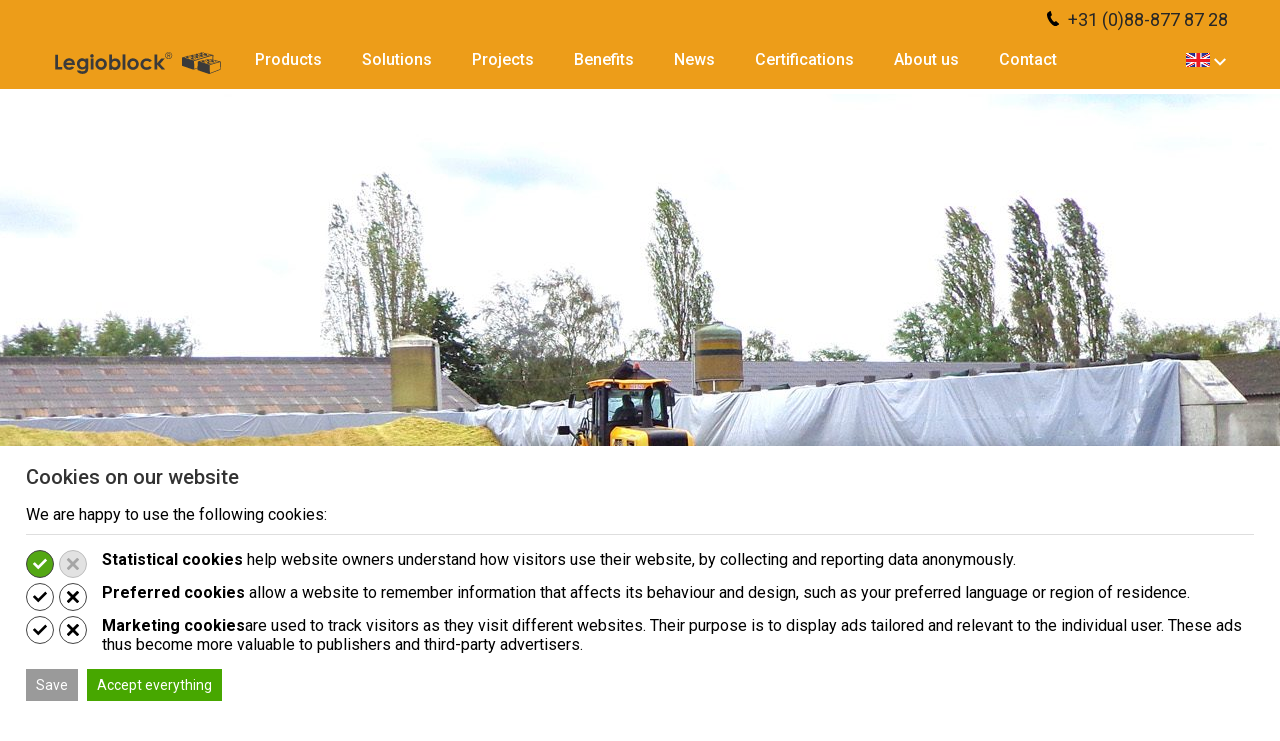

--- FILE ---
content_type: text/html; charset=UTF-8
request_url: https://www.legioblock.com/en/solutions/silage-pits
body_size: 14753
content:
<!DOCTYPE html>
<!--[if lt IE 7]><html class="no-js lt-ie9 lt-ie8 lt-ie7" lang="en-US"><![endif]-->
<!--[if IE 7]>   <html class="no-js lt-ie9 lt-ie8" lang="en-US"><![endif]-->
<!--[if IE 8]>   <html class="no-js lt-ie9" lang="en-US"><![endif]-->
<!--[if gt IE 8]><!--><html class="no-js" lang="en-US"><!--<![endif]-->
<head>
    <meta charset="UTF-8">
    <meta name="viewport" content="width=device-width, initial-scale=1.0">
    <title>Flexible silage pits - concrete interlocking blocks by Legioblock</title>
<link data-rocket-prefetch href="https://fonts.googleapis.com" rel="dns-prefetch">
<link data-rocket-prefetch href="https://www.googletagmanager.com" rel="dns-prefetch">
<link data-rocket-prefetch href="https://static.hotjar.com" rel="dns-prefetch">
<link data-rocket-preload as="style" href="https://fonts.googleapis.com/css?family=Roboto%3A300%2C400%2C500%2C700&#038;display=swap" rel="preload">
<link href="https://fonts.googleapis.com/css?family=Roboto%3A300%2C400%2C500%2C700&#038;display=swap" media="print" onload="this.media=&#039;all&#039;" rel="stylesheet">
<noscript data-wpr-hosted-gf-parameters=""><link rel="stylesheet" href="https://fonts.googleapis.com/css?family=Roboto%3A300%2C400%2C500%2C700&#038;display=swap"></noscript>
    <link rel="icon" type="image/png" href="https://www.legioblock.com/en/wp-content/themes/legioblock_new/images/favicon.png" />
    <meta name='robots' content='index, follow, max-image-preview:large, max-snippet:-1, max-video-preview:-1' />

	<!-- This site is optimized with the Yoast SEO plugin v26.7 - https://yoast.com/wordpress/plugins/seo/ -->
	<meta name="description" content="The Legioblock construction system offers a quick, customised, flexible and instant solution for the construction of silage pits." />
	<link rel="canonical" href="https://www.legioblock.com/en/solutions/silage-pits" />
	<meta property="og:locale" content="en_US" />
	<meta property="og:type" content="article" />
	<meta property="og:title" content="Flexible silage pits - concrete interlocking blocks by Legioblock" />
	<meta property="og:description" content="The Legioblock construction system offers a quick, customised, flexible and instant solution for the construction of silage pits." />
	<meta property="og:url" content="https://www.legioblock.com/en/solutions/silage-pits" />
	<meta property="og:site_name" content="Legioblock UK" />
	<meta property="article:modified_time" content="2024-07-11T11:58:48+00:00" />
	<meta name="twitter:card" content="summary_large_image" />
	<script type="application/ld+json" class="yoast-schema-graph">{"@context":"https://schema.org","@graph":[{"@type":"WebPage","@id":"https://www.legioblock.com/en/solutions/silage-pits","url":"https://www.legioblock.com/en/solutions/silage-pits","name":"Flexible silage pits - concrete interlocking blocks by Legioblock","isPartOf":{"@id":"https://www.legioblock.com/en/#website"},"datePublished":"2017-02-23T14:57:47+00:00","dateModified":"2024-07-11T11:58:48+00:00","description":"The Legioblock construction system offers a quick, customised, flexible and instant solution for the construction of silage pits.","breadcrumb":{"@id":"https://www.legioblock.com/en/solutions/silage-pits#breadcrumb"},"inLanguage":"en-US","potentialAction":[{"@type":"ReadAction","target":["https://www.legioblock.com/en/solutions/silage-pits"]}]},{"@type":"BreadcrumbList","@id":"https://www.legioblock.com/en/solutions/silage-pits#breadcrumb","itemListElement":[{"@type":"ListItem","position":1,"name":"Home","item":"https://www.legioblock.com/en/"},{"@type":"ListItem","position":2,"name":"Solutions","item":"https://www.legioblock.com/en/solutions"},{"@type":"ListItem","position":3,"name":"Silage Pits"}]},{"@type":"WebSite","@id":"https://www.legioblock.com/en/#website","url":"https://www.legioblock.com/en/","name":"Legioblock UK","description":"","potentialAction":[{"@type":"SearchAction","target":{"@type":"EntryPoint","urlTemplate":"https://www.legioblock.com/en/?s={search_term_string}"},"query-input":{"@type":"PropertyValueSpecification","valueRequired":true,"valueName":"search_term_string"}}],"inLanguage":"en-US"}]}</script>
	<!-- / Yoast SEO plugin. -->


<link rel='dns-prefetch' href='//fonts.googleapis.com' />
<link href='https://fonts.gstatic.com' crossorigin rel='preconnect' />

		<script>

			function kj_get_cookie_by_name(e){var n=document.cookie,i=e+"=",o=n.indexOf("; "+i);if(-1==o){if(0!=(o=n.indexOf(i)))return null}else{o+=2;var r=document.cookie.indexOf(";",o);-1==r&&(r=n.length)}return decodeURIComponent(n.substring(o+i.length,r))}

			function kj_parse_string_to_array(t){let r=t.split(";"),i=[];for(let e of r){let[l,n]=e.split("="),o=l?l.trim():"",s=n?n.trim():"";""!==o&&(i[o]=s)}return i}

			kj_set_google_consent('default');

			function kj_set_google_consent(consent_mode = 'default') {

				window.dataLayer = window.dataLayer || [];
				function gtag(){dataLayer.push(arguments);}

				if (consent_mode == 'default') {

					gtag('consent', 'default', {
						  'ad_storage': 'denied',
						  'ad_user_data': 'denied',
						  'ad_personalization': 'denied',
						  'functionality_storage': 'denied',
						  'analytics_storage': 'denied',
						  'personalization_storage': 'denied',
						  'security_storage': 'granted'
					});

				}

				let kj_cookie_marketing = 'denied';
				let kj_cookie_functional = 'denied';
				let kj_cookie_prefered = 'denied';

				let kj_user_cookie_settings = kj_get_cookie_by_name('cookie_notice_settings');

				if (kj_user_cookie_settings !== null && kj_user_cookie_settings != "") {

					let kj_user_cookie_settings_parsed = kj_parse_string_to_array(kj_user_cookie_settings);

					if (kj_user_cookie_settings_parsed['cs-preferred'] == 'accept') {
						kj_cookie_prefered = 'granted';
					}

					if (kj_user_cookie_settings_parsed['cs-marketing'] == 'accept') {
						kj_cookie_marketing = 'granted';
					}

					if (kj_user_cookie_settings_parsed['cs-functional'] == 'accept') {
						kj_cookie_functional = 'granted';
					}

					gtag('consent', 'update', {
						  'ad_storage': kj_cookie_marketing,
						  'ad_user_data': kj_cookie_marketing,
						  'ad_personalization': kj_cookie_marketing,
						  'functionality_storage': kj_cookie_prefered,
						  'analytics_storage': kj_cookie_functional,
						  'personalization_storage': kj_cookie_prefered,
						  'security_storage': kj_cookie_functional
					});

				}


			}

		</script>

		<link rel="alternate" title="oEmbed (JSON)" type="application/json+oembed" href="https://www.legioblock.com/en/wp-json/oembed/1.0/embed?url=https%3A%2F%2Fwww.legioblock.com%2Fen%2Fsolutions%2Fsilage-pits" />
<link rel="alternate" title="oEmbed (XML)" type="text/xml+oembed" href="https://www.legioblock.com/en/wp-json/oembed/1.0/embed?url=https%3A%2F%2Fwww.legioblock.com%2Fen%2Fsolutions%2Fsilage-pits&#038;format=xml" />
<style id='wp-img-auto-sizes-contain-inline-css' type='text/css'>
img:is([sizes=auto i],[sizes^="auto," i]){contain-intrinsic-size:3000px 1500px}
/*# sourceURL=wp-img-auto-sizes-contain-inline-css */
</style>
<style id='wp-block-library-inline-css' type='text/css'>
:root{--wp-block-synced-color:#7a00df;--wp-block-synced-color--rgb:122,0,223;--wp-bound-block-color:var(--wp-block-synced-color);--wp-editor-canvas-background:#ddd;--wp-admin-theme-color:#007cba;--wp-admin-theme-color--rgb:0,124,186;--wp-admin-theme-color-darker-10:#006ba1;--wp-admin-theme-color-darker-10--rgb:0,107,160.5;--wp-admin-theme-color-darker-20:#005a87;--wp-admin-theme-color-darker-20--rgb:0,90,135;--wp-admin-border-width-focus:2px}@media (min-resolution:192dpi){:root{--wp-admin-border-width-focus:1.5px}}.wp-element-button{cursor:pointer}:root .has-very-light-gray-background-color{background-color:#eee}:root .has-very-dark-gray-background-color{background-color:#313131}:root .has-very-light-gray-color{color:#eee}:root .has-very-dark-gray-color{color:#313131}:root .has-vivid-green-cyan-to-vivid-cyan-blue-gradient-background{background:linear-gradient(135deg,#00d084,#0693e3)}:root .has-purple-crush-gradient-background{background:linear-gradient(135deg,#34e2e4,#4721fb 50%,#ab1dfe)}:root .has-hazy-dawn-gradient-background{background:linear-gradient(135deg,#faaca8,#dad0ec)}:root .has-subdued-olive-gradient-background{background:linear-gradient(135deg,#fafae1,#67a671)}:root .has-atomic-cream-gradient-background{background:linear-gradient(135deg,#fdd79a,#004a59)}:root .has-nightshade-gradient-background{background:linear-gradient(135deg,#330968,#31cdcf)}:root .has-midnight-gradient-background{background:linear-gradient(135deg,#020381,#2874fc)}:root{--wp--preset--font-size--normal:16px;--wp--preset--font-size--huge:42px}.has-regular-font-size{font-size:1em}.has-larger-font-size{font-size:2.625em}.has-normal-font-size{font-size:var(--wp--preset--font-size--normal)}.has-huge-font-size{font-size:var(--wp--preset--font-size--huge)}.has-text-align-center{text-align:center}.has-text-align-left{text-align:left}.has-text-align-right{text-align:right}.has-fit-text{white-space:nowrap!important}#end-resizable-editor-section{display:none}.aligncenter{clear:both}.items-justified-left{justify-content:flex-start}.items-justified-center{justify-content:center}.items-justified-right{justify-content:flex-end}.items-justified-space-between{justify-content:space-between}.screen-reader-text{border:0;clip-path:inset(50%);height:1px;margin:-1px;overflow:hidden;padding:0;position:absolute;width:1px;word-wrap:normal!important}.screen-reader-text:focus{background-color:#ddd;clip-path:none;color:#444;display:block;font-size:1em;height:auto;left:5px;line-height:normal;padding:15px 23px 14px;text-decoration:none;top:5px;width:auto;z-index:100000}html :where(.has-border-color){border-style:solid}html :where([style*=border-top-color]){border-top-style:solid}html :where([style*=border-right-color]){border-right-style:solid}html :where([style*=border-bottom-color]){border-bottom-style:solid}html :where([style*=border-left-color]){border-left-style:solid}html :where([style*=border-width]){border-style:solid}html :where([style*=border-top-width]){border-top-style:solid}html :where([style*=border-right-width]){border-right-style:solid}html :where([style*=border-bottom-width]){border-bottom-style:solid}html :where([style*=border-left-width]){border-left-style:solid}html :where(img[class*=wp-image-]){height:auto;max-width:100%}:where(figure){margin:0 0 1em}html :where(.is-position-sticky){--wp-admin--admin-bar--position-offset:var(--wp-admin--admin-bar--height,0px)}@media screen and (max-width:600px){html :where(.is-position-sticky){--wp-admin--admin-bar--position-offset:0px}}

/*# sourceURL=wp-block-library-inline-css */
</style><style id='global-styles-inline-css' type='text/css'>
:root{--wp--preset--aspect-ratio--square: 1;--wp--preset--aspect-ratio--4-3: 4/3;--wp--preset--aspect-ratio--3-4: 3/4;--wp--preset--aspect-ratio--3-2: 3/2;--wp--preset--aspect-ratio--2-3: 2/3;--wp--preset--aspect-ratio--16-9: 16/9;--wp--preset--aspect-ratio--9-16: 9/16;--wp--preset--color--black: #000000;--wp--preset--color--cyan-bluish-gray: #abb8c3;--wp--preset--color--white: #ffffff;--wp--preset--color--pale-pink: #f78da7;--wp--preset--color--vivid-red: #cf2e2e;--wp--preset--color--luminous-vivid-orange: #ff6900;--wp--preset--color--luminous-vivid-amber: #fcb900;--wp--preset--color--light-green-cyan: #7bdcb5;--wp--preset--color--vivid-green-cyan: #00d084;--wp--preset--color--pale-cyan-blue: #8ed1fc;--wp--preset--color--vivid-cyan-blue: #0693e3;--wp--preset--color--vivid-purple: #9b51e0;--wp--preset--gradient--vivid-cyan-blue-to-vivid-purple: linear-gradient(135deg,rgb(6,147,227) 0%,rgb(155,81,224) 100%);--wp--preset--gradient--light-green-cyan-to-vivid-green-cyan: linear-gradient(135deg,rgb(122,220,180) 0%,rgb(0,208,130) 100%);--wp--preset--gradient--luminous-vivid-amber-to-luminous-vivid-orange: linear-gradient(135deg,rgb(252,185,0) 0%,rgb(255,105,0) 100%);--wp--preset--gradient--luminous-vivid-orange-to-vivid-red: linear-gradient(135deg,rgb(255,105,0) 0%,rgb(207,46,46) 100%);--wp--preset--gradient--very-light-gray-to-cyan-bluish-gray: linear-gradient(135deg,rgb(238,238,238) 0%,rgb(169,184,195) 100%);--wp--preset--gradient--cool-to-warm-spectrum: linear-gradient(135deg,rgb(74,234,220) 0%,rgb(151,120,209) 20%,rgb(207,42,186) 40%,rgb(238,44,130) 60%,rgb(251,105,98) 80%,rgb(254,248,76) 100%);--wp--preset--gradient--blush-light-purple: linear-gradient(135deg,rgb(255,206,236) 0%,rgb(152,150,240) 100%);--wp--preset--gradient--blush-bordeaux: linear-gradient(135deg,rgb(254,205,165) 0%,rgb(254,45,45) 50%,rgb(107,0,62) 100%);--wp--preset--gradient--luminous-dusk: linear-gradient(135deg,rgb(255,203,112) 0%,rgb(199,81,192) 50%,rgb(65,88,208) 100%);--wp--preset--gradient--pale-ocean: linear-gradient(135deg,rgb(255,245,203) 0%,rgb(182,227,212) 50%,rgb(51,167,181) 100%);--wp--preset--gradient--electric-grass: linear-gradient(135deg,rgb(202,248,128) 0%,rgb(113,206,126) 100%);--wp--preset--gradient--midnight: linear-gradient(135deg,rgb(2,3,129) 0%,rgb(40,116,252) 100%);--wp--preset--font-size--small: 13px;--wp--preset--font-size--medium: 20px;--wp--preset--font-size--large: 36px;--wp--preset--font-size--x-large: 42px;--wp--preset--spacing--20: 0.44rem;--wp--preset--spacing--30: 0.67rem;--wp--preset--spacing--40: 1rem;--wp--preset--spacing--50: 1.5rem;--wp--preset--spacing--60: 2.25rem;--wp--preset--spacing--70: 3.38rem;--wp--preset--spacing--80: 5.06rem;--wp--preset--shadow--natural: 6px 6px 9px rgba(0, 0, 0, 0.2);--wp--preset--shadow--deep: 12px 12px 50px rgba(0, 0, 0, 0.4);--wp--preset--shadow--sharp: 6px 6px 0px rgba(0, 0, 0, 0.2);--wp--preset--shadow--outlined: 6px 6px 0px -3px rgb(255, 255, 255), 6px 6px rgb(0, 0, 0);--wp--preset--shadow--crisp: 6px 6px 0px rgb(0, 0, 0);}:where(.is-layout-flex){gap: 0.5em;}:where(.is-layout-grid){gap: 0.5em;}body .is-layout-flex{display: flex;}.is-layout-flex{flex-wrap: wrap;align-items: center;}.is-layout-flex > :is(*, div){margin: 0;}body .is-layout-grid{display: grid;}.is-layout-grid > :is(*, div){margin: 0;}:where(.wp-block-columns.is-layout-flex){gap: 2em;}:where(.wp-block-columns.is-layout-grid){gap: 2em;}:where(.wp-block-post-template.is-layout-flex){gap: 1.25em;}:where(.wp-block-post-template.is-layout-grid){gap: 1.25em;}.has-black-color{color: var(--wp--preset--color--black) !important;}.has-cyan-bluish-gray-color{color: var(--wp--preset--color--cyan-bluish-gray) !important;}.has-white-color{color: var(--wp--preset--color--white) !important;}.has-pale-pink-color{color: var(--wp--preset--color--pale-pink) !important;}.has-vivid-red-color{color: var(--wp--preset--color--vivid-red) !important;}.has-luminous-vivid-orange-color{color: var(--wp--preset--color--luminous-vivid-orange) !important;}.has-luminous-vivid-amber-color{color: var(--wp--preset--color--luminous-vivid-amber) !important;}.has-light-green-cyan-color{color: var(--wp--preset--color--light-green-cyan) !important;}.has-vivid-green-cyan-color{color: var(--wp--preset--color--vivid-green-cyan) !important;}.has-pale-cyan-blue-color{color: var(--wp--preset--color--pale-cyan-blue) !important;}.has-vivid-cyan-blue-color{color: var(--wp--preset--color--vivid-cyan-blue) !important;}.has-vivid-purple-color{color: var(--wp--preset--color--vivid-purple) !important;}.has-black-background-color{background-color: var(--wp--preset--color--black) !important;}.has-cyan-bluish-gray-background-color{background-color: var(--wp--preset--color--cyan-bluish-gray) !important;}.has-white-background-color{background-color: var(--wp--preset--color--white) !important;}.has-pale-pink-background-color{background-color: var(--wp--preset--color--pale-pink) !important;}.has-vivid-red-background-color{background-color: var(--wp--preset--color--vivid-red) !important;}.has-luminous-vivid-orange-background-color{background-color: var(--wp--preset--color--luminous-vivid-orange) !important;}.has-luminous-vivid-amber-background-color{background-color: var(--wp--preset--color--luminous-vivid-amber) !important;}.has-light-green-cyan-background-color{background-color: var(--wp--preset--color--light-green-cyan) !important;}.has-vivid-green-cyan-background-color{background-color: var(--wp--preset--color--vivid-green-cyan) !important;}.has-pale-cyan-blue-background-color{background-color: var(--wp--preset--color--pale-cyan-blue) !important;}.has-vivid-cyan-blue-background-color{background-color: var(--wp--preset--color--vivid-cyan-blue) !important;}.has-vivid-purple-background-color{background-color: var(--wp--preset--color--vivid-purple) !important;}.has-black-border-color{border-color: var(--wp--preset--color--black) !important;}.has-cyan-bluish-gray-border-color{border-color: var(--wp--preset--color--cyan-bluish-gray) !important;}.has-white-border-color{border-color: var(--wp--preset--color--white) !important;}.has-pale-pink-border-color{border-color: var(--wp--preset--color--pale-pink) !important;}.has-vivid-red-border-color{border-color: var(--wp--preset--color--vivid-red) !important;}.has-luminous-vivid-orange-border-color{border-color: var(--wp--preset--color--luminous-vivid-orange) !important;}.has-luminous-vivid-amber-border-color{border-color: var(--wp--preset--color--luminous-vivid-amber) !important;}.has-light-green-cyan-border-color{border-color: var(--wp--preset--color--light-green-cyan) !important;}.has-vivid-green-cyan-border-color{border-color: var(--wp--preset--color--vivid-green-cyan) !important;}.has-pale-cyan-blue-border-color{border-color: var(--wp--preset--color--pale-cyan-blue) !important;}.has-vivid-cyan-blue-border-color{border-color: var(--wp--preset--color--vivid-cyan-blue) !important;}.has-vivid-purple-border-color{border-color: var(--wp--preset--color--vivid-purple) !important;}.has-vivid-cyan-blue-to-vivid-purple-gradient-background{background: var(--wp--preset--gradient--vivid-cyan-blue-to-vivid-purple) !important;}.has-light-green-cyan-to-vivid-green-cyan-gradient-background{background: var(--wp--preset--gradient--light-green-cyan-to-vivid-green-cyan) !important;}.has-luminous-vivid-amber-to-luminous-vivid-orange-gradient-background{background: var(--wp--preset--gradient--luminous-vivid-amber-to-luminous-vivid-orange) !important;}.has-luminous-vivid-orange-to-vivid-red-gradient-background{background: var(--wp--preset--gradient--luminous-vivid-orange-to-vivid-red) !important;}.has-very-light-gray-to-cyan-bluish-gray-gradient-background{background: var(--wp--preset--gradient--very-light-gray-to-cyan-bluish-gray) !important;}.has-cool-to-warm-spectrum-gradient-background{background: var(--wp--preset--gradient--cool-to-warm-spectrum) !important;}.has-blush-light-purple-gradient-background{background: var(--wp--preset--gradient--blush-light-purple) !important;}.has-blush-bordeaux-gradient-background{background: var(--wp--preset--gradient--blush-bordeaux) !important;}.has-luminous-dusk-gradient-background{background: var(--wp--preset--gradient--luminous-dusk) !important;}.has-pale-ocean-gradient-background{background: var(--wp--preset--gradient--pale-ocean) !important;}.has-electric-grass-gradient-background{background: var(--wp--preset--gradient--electric-grass) !important;}.has-midnight-gradient-background{background: var(--wp--preset--gradient--midnight) !important;}.has-small-font-size{font-size: var(--wp--preset--font-size--small) !important;}.has-medium-font-size{font-size: var(--wp--preset--font-size--medium) !important;}.has-large-font-size{font-size: var(--wp--preset--font-size--large) !important;}.has-x-large-font-size{font-size: var(--wp--preset--font-size--x-large) !important;}
/*# sourceURL=global-styles-inline-css */
</style>

<style id='classic-theme-styles-inline-css' type='text/css'>
/*! This file is auto-generated */
.wp-block-button__link{color:#fff;background-color:#32373c;border-radius:9999px;box-shadow:none;text-decoration:none;padding:calc(.667em + 2px) calc(1.333em + 2px);font-size:1.125em}.wp-block-file__button{background:#32373c;color:#fff;text-decoration:none}
/*# sourceURL=/wp-includes/css/classic-themes.min.css */
</style>
<link rel='stylesheet' id='wp-components-css' href='https://www.legioblock.com/en/wp-includes/css/dist/components/style.min.css?ver=6.9' type='text/css' media='all' />
<link rel='stylesheet' id='wp-preferences-css' href='https://www.legioblock.com/en/wp-includes/css/dist/preferences/style.min.css?ver=6.9' type='text/css' media='all' />
<link rel='stylesheet' id='wp-block-editor-css' href='https://www.legioblock.com/en/wp-includes/css/dist/block-editor/style.min.css?ver=6.9' type='text/css' media='all' />
<link rel='stylesheet' id='popup-maker-block-library-style-css' href='https://www.legioblock.com/en/wp-content/plugins/popup-maker/dist/packages/block-library-style.css?ver=dbea705cfafe089d65f1' type='text/css' media='all' />
<link rel='stylesheet' id='style.css-css' href='https://www.legioblock.com/en/wp-content/themes/legioblock_new/style.css?ver=1.0.1' type='text/css' media='all' />

<script type="text/javascript" src="https://www.legioblock.com/en/wp-includes/js/jquery/jquery.min.js?ver=3.7.1" id="jquery-core-js"></script>
<script type="text/javascript" src="https://www.legioblock.com/en/wp-includes/js/jquery/jquery-migrate.min.js?ver=3.4.1" id="jquery-migrate-js"></script>
<link rel="https://api.w.org/" href="https://www.legioblock.com/en/wp-json/" /><link rel="alternate" title="JSON" type="application/json" href="https://www.legioblock.com/en/wp-json/wp/v2/pages/219" /><link rel="EditURI" type="application/rsd+xml" title="RSD" href="https://www.legioblock.com/en/xmlrpc.php?rsd" />
<meta name="generator" content="WordPress 6.9" />
<link rel='shortlink' href='https://www.legioblock.com/en/?p=219' />
<style type="text/css">.recentcomments a{display:inline !important;padding:0 !important;margin:0 !important;}</style>		<style type="text/css" id="wp-custom-css">
			/* .header {
    background-color: #8eb83f;
    padding-top: 22px;
    border-bottom: 5px solid white;
}
.main-footer {
    background-color: #8eb83f;
    padding-top: 56px;
    padding-bottom: 28px;
} */
.homepage-top-section .content-wrapper {
    background-color: #8eb83f;
    padding: 15px 30px 15px 30px;
    margin-bottom: 25px;
/*     height: 370px; */
		min-height: 470px;
    position: relative;
  p {
    color: black;
    }
  h1{
    color: white;
    }
  .btn{
    background-color: transparent;
    border: 2px solid white
  }
  .btn :hover{
    background-color: transparent;
    border: 2px solid white
  }
  
}
/* .menu-top-nav-container .main-nav .menu-item.menu-item-has-children ul.sub-menu li {
	background-color: #8eb83f;
}
.language-select .other-languages{
background-color: #8eb83f;
} */

.top-header-image-title 
{
	display: none !important;
/* font-size: 61px;	
color: white;	font-weight: 600;	
text-transform: uppercase;		
bottom: 0;	
position: absolute;		
padding-bottom: 105px;		
padding-left: 15px;

	span
	{
		color: #8eb83f!important;
	} */
}
/* 
body.home .top-header-image::before {
    content: '';
    position: absolute;
    top: 0;
    left: 0;
    width: 100%;
    height: 100%;
        background: linear-gradient(0deg, #254b25, transparent 60%);
} */

/* .mobile-menu{
background-color: #8eb83f;
} */

@media only screen and (max-width: 600px) {
  .top-header-image-title 
{
font-size: 28px;	
color: white;	font-weight: 600;	
text-transform: uppercase;		
bottom: 0;	
position: absolute;		
padding-bottom: 105px;		
padding-left: 15px;

	span
	{
		color: #8eb83f!important;
	}
}
}

.top-header-section .top-header-image {
		max-width: 100vw !important;
	}


.page-id-1258 {
	@media only screen and (max-width: 767px) {
		.top-header-image {
			min-height:180px !important;
		}
		
		h1 {
			font-size: 28px !important;
		}
		
		.top-header-section {
			margin-bottom: 180px !important;
		}
		
		.slogan-wrapper {
			bottom: -160px !important;
		}
	}
	
	#section-1 {

		@media only screen and (min-width: 64.0625em) {
    .row>.columns.large-3 {
        width: 33.33%;
			
			h3 {
				font-size:20px !important;
			}
    }
}
	}
	
	#section-2 {
		ul {
			margin-bottom: 25px !important;
		}
	}
	
		.linkgeel {
			background: #e1972b !important;
			padding: 10px 25px !important;
			color: white !important;
			text-decoration: none !important;
			display: inline-block !important;
		}
		
		.linkgroen {
			background: #005a26 !important;
			padding: 10px 25px !important;
			color: white !important;
			text-decoration: none !important;
			display: inline-block !important;
		}
 #section-2, #section-3, #section-4 {
				@media only screen and (min-width: 64.0625em){

				.row {
			display: flex !important;
			align-items: center !important;
					}	}
	}
	
	#section-3 {
		blockquote {
			border-left: 8px solid #005a26;
			padding-left: 10px !important;
			margin-left: 0 !important;
			
			p {
				font-size: 18px !important;
			}
		}
	}
	
	#section-5 {
		background: #e1972b !important;
		margin-bottom: 0px !important;
		padding-bottom: 25px !important;
		padding-top: 35px !important;
		
		.content {
			text-align: center !important;
		}
	}
	
	#section-6 {
		background: #e1972b !important;
		
		.inner-wrapper {
			padding: 20px 10px 10px 10px !important;
			background: white !important;
			border: 1px solid #e1972b !important;
			
			h4 {
				font-size: 18px !important;
			}
		}
		
		@media only screen and (min-width: 64.0625em) {
    .row>.columns.large-4 {
        width: 16.66% !important;
    }
}
	}
	
	#section-8, #section-4 {
    background: #daecd0 !important;
    padding: 50px 0 !important;
		margin-bottom: 0 !important;
	}
}

#kj-cta-block a {
	text-decoration: none !important;
	border: 1px solid white;
	padding: 5px 15px;
}

/* Pagina certificaten */

.page-id-1304 {
	background: white !important;
	
	.content li a {
		color: #005a26 !important;
	}
	#section-1, #section-5, #section-9 {
		padding-top: 40px !important;
		background: #eaf2e5 !important;
		margin-bottom: 0 !important;
	}
	
	#section-2, #section-6, #section-10 {
		background: #eaf2e5 !important;
		padding-bottom: 40px !important;
		
		a {
			color: #005a26 !important;
		}
		
		img {
			margin-bottom: 10px !important;
		}
	}
	
	#section-3, #section-7 {
		margin-bottom: 0 !important;
	}
	
	@media only screen and (min-width: 64.0625em) {
		.large-8 {
			width:90% !important;
		}
		
		.large-push-2 {
			left: 0 !important;
		}
		
		#section-12 {
			.large-8 {
				width:80% !important;
			}
		
			.large-push-2 {
				left: 10% !important;
			}
		}
	}

	
}		</style>
		    <!-- Google Tag Manager -->
    <script>(function(w,d,s,l,i){w[l]=w[l]||[];w[l].push({'gtm.start':
    new Date().getTime(),event:'gtm.js'});var f=d.getElementsByTagName(s)[0],
    j=d.createElement(s),dl=l!='dataLayer'?'&l='+l:'';j.async=true;j.src=
    'https://www.googletagmanager.com/gtm.js?id='+i+dl;f.parentNode.insertBefore(j,f);
    })(window,document,'script','dataLayer','GTM-NKDQGKS');</script>
    <!-- End Google Tag Manager -->
<link rel='stylesheet' id='kj-cookie-notice-style-css' href='https://www.legioblock.com/en/wp-content/plugins/kwaaijongens/assets/css/cookie-notice.css?ver=4.0.2' type='text/css' media='all' />
<meta name="generator" content="WP Rocket 3.20.3" data-wpr-features="wpr_preconnect_external_domains wpr_preload_links wpr_desktop" /></head>
<body class="wp-singular page-template-default page page-id-219 page-child parent-pageid-214 wp-theme-legioblock_new body-offset">
    <!-- Google Tag Manager (noscript) -->
    <noscript><iframe src="https://www.googletagmanager.com/ns.html?id=GTM-NKDQGKS"
    height="0" width="0" style="display:none;visibility:hidden"></iframe></noscript>
    <!-- End Google Tag Manager (noscript) -->
    <header data-rocket-location-hash="b51f119bbd739cbd7b54cc096db11afd" class="header headroom">
	    
	        <section data-rocket-location-hash="b6f3b47bc00486be8ef27702a2bb5d93" class="mobile-phone-bar">
		        <div data-rocket-location-hash="8cf8b233c168af269a213b6e05d249f9" class="row">
			        	            
			        <div class="mobile-phone-link">
			        	<a href="tel:+31888778728"><img src="https://www.legioblock.com/en/wp-content/themes/legioblock_new/images/sprites/tel_header.svg" alt="phone-icon"> +31 (0)88-877 87 28</a>
			        </div>
			       
		        </div>
	        </section>
        <div data-rocket-location-hash="5af47f6829f724b092e5b844a38e0bc1" class="row">
            <div data-rocket-location-hash="ab245ced0ba5274aef4d1b9d8e1a2b5e" class="medium-12 columns">
                <a href="https://www.legioblock.com/en" class="logo">
                    <img src="https://www.legioblock.com/en/wp-content/themes/legioblock_new/images/sprites/logo.svg" alt="logo">
                </a>
                <div class="menu-top-nav-container"><ul id="menu-top-nav" class="main-nav"><li id="menu-item-497" class="menu-item menu-item-type-post_type menu-item-object-page menu-item-497"><a href="https://www.legioblock.com/en/products">Products</a></li>
<li id="menu-item-216" class="menu-item menu-item-type-post_type menu-item-object-page current-page-ancestor current-menu-ancestor current-menu-parent current-page-parent current_page_parent current_page_ancestor menu-item-has-children menu-item-216"><a href="https://www.legioblock.com/en/solutions">Solutions</a>
<ul class="sub-menu">
	<li id="menu-item-231" class="menu-item menu-item-type-post_type menu-item-object-page menu-item-231"><a href="https://www.legioblock.com/en/solutions/storage-bays">Storage bays</a></li>
	<li id="menu-item-232" class="menu-item menu-item-type-post_type menu-item-object-page menu-item-232"><a href="https://www.legioblock.com/en/solutions/retaining-walls">Retaining walls</a></li>
	<li id="menu-item-230" class="menu-item menu-item-type-post_type menu-item-object-page menu-item-230"><a href="https://www.legioblock.com/en/solutions/industrial-buildings">Industrial Buildings</a></li>
	<li id="menu-item-229" class="menu-item menu-item-type-post_type menu-item-object-page current-menu-item page_item page-item-219 current_page_item menu-item-229"><a href="https://www.legioblock.com/en/solutions/silage-pits" aria-current="page">Silage Pits</a></li>
	<li id="menu-item-228" class="menu-item menu-item-type-post_type menu-item-object-page menu-item-228"><a href="https://www.legioblock.com/en/solutions/salt-storage">Salt storage</a></li>
	<li id="menu-item-1053" class="menu-item menu-item-type-post_type menu-item-object-page menu-item-1053"><a href="https://www.legioblock.com/en/solutions/embankments">Embankments</a></li>
	<li id="menu-item-227" class="menu-item menu-item-type-post_type menu-item-object-page menu-item-227"><a href="https://www.legioblock.com/en/solutions/crash-protection">Crash protection</a></li>
	<li id="menu-item-1343" class="menu-item menu-item-type-post_type menu-item-object-page menu-item-1343"><a href="https://www.legioblock.com/en/solutions/battery-storage">Battery storage</a></li>
</ul>
</li>
<li id="menu-item-176" class="menu-item menu-item-type-post_type menu-item-object-page menu-item-176"><a href="https://www.legioblock.com/en/projects">Projects</a></li>
<li id="menu-item-223" class="menu-item menu-item-type-post_type menu-item-object-page menu-item-has-children menu-item-223"><a href="https://www.legioblock.com/en/benefits">Benefits</a>
<ul class="sub-menu">
	<li id="menu-item-226" class="menu-item menu-item-type-post_type menu-item-object-page menu-item-226"><a href="https://www.legioblock.com/en/benefits/fire-resistant">Fire-resistant</a></li>
	<li id="menu-item-241" class="menu-item menu-item-type-post_type menu-item-object-page menu-item-241"><a href="https://www.legioblock.com/en/benefits/flexible">Flexible</a></li>
	<li id="menu-item-242" class="menu-item menu-item-type-post_type menu-item-object-page menu-item-242"><a href="https://www.legioblock.com/en/benefits/stackable">Stackable</a></li>
	<li id="menu-item-239" class="menu-item menu-item-type-post_type menu-item-object-page menu-item-239"><a href="https://www.legioblock.com/en/benefits/high-wall-capacity">High wall capacity</a></li>
	<li id="menu-item-238" class="menu-item menu-item-type-post_type menu-item-object-page menu-item-238"><a href="https://www.legioblock.com/en/benefits/sustainable">Sustainable</a></li>
	<li id="menu-item-240" class="menu-item menu-item-type-post_type menu-item-object-page menu-item-240"><a href="https://www.legioblock.com/en/benefits/sound-resistant">Sound-resistant</a></li>
</ul>
</li>
<li id="menu-item-1016" class="menu-item menu-item-type-post_type menu-item-object-page menu-item-1016"><a href="https://www.legioblock.com/en/news">News</a></li>
<li id="menu-item-1317" class="menu-item menu-item-type-post_type menu-item-object-page menu-item-1317"><a href="https://www.legioblock.com/en/certifications">Certifications</a></li>
<li id="menu-item-496" class="menu-item menu-item-type-post_type menu-item-object-page menu-item-has-children menu-item-496"><a href="https://www.legioblock.com/en/about-us">About us</a>
<ul class="sub-menu">
	<li id="menu-item-504" class="menu-item menu-item-type-post_type menu-item-object-page menu-item-504"><a href="https://www.legioblock.com/en/about-us/locations">Locations</a></li>
	<li id="menu-item-505" class="menu-item menu-item-type-post_type menu-item-object-page menu-item-505"><a href="https://www.legioblock.com/en/about-us/jobs">Jobs</a></li>
</ul>
</li>
<li id="menu-item-185" class="menu-item menu-item-type-post_type menu-item-object-page menu-item-185"><a href="https://www.legioblock.com/en/contact">Contact</a></li>
</ul></div>                <div class="menu-toggler">
                    <div class="menu-title">                                
                        <div class="nav-icon">
                          <span></span>
                          <span></span>
                          <span></span>
                        </div>
                    </div>
                </div>
                <div class="language-select" onclick="void(0)">
                      
                                                                                                                <a class="current-language" href="https://www.legioblock.com/en">
                                    <img src="https://www.legioblock.com/en/wp-content/uploads/sites/7/2017/05/taal-engeland.png" alt="lang">
                                </a>
                                                                                                                                                                                                                                                                                                                                                                    <ul class="other-languages">
                                                                                                                            
                                                                                                                                <li>
                                        <a href="https://www.legioblock.com">
                                            <img src="https://www.legioblock.com/en/wp-content/uploads/sites/7/2017/05/taal-nederland.png" alt="lang">
                                        </a>
                                    </li>
                                                                
                                                                                                                                <li>
                                        <a href="https://www.legioblock.com/de">
                                            <img src="https://www.legioblock.com/en/wp-content/uploads/sites/7/2017/05/taal-duitsland.png" alt="lang">
                                        </a>
                                    </li>
                                                                
                                                                                                                                <li>
                                        <a href="https://www.legioblock.com/fr">
                                            <img src="https://www.legioblock.com/en/wp-content/uploads/sites/7/2017/05/taal-frankrijk.png" alt="lang">
                                        </a>
                                    </li>
                                                                
                                                    </ul>                        
                                        <div class="arrow-select"></div>
                </div>                
                <div class="large-12 medium-12 small-12 columns">
                    <div class="mobile-menu">
                                                <div class="main-nav-container"><ul id="menu-mobile-nav" class="main-nav"><li id="menu-item-174" class="menu-item menu-item-type-post_type menu-item-object-page menu-item-174"><a href="https://www.legioblock.com/en/products">Products</a><span class="arrow"></span></li>
<li id="menu-item-543" class="menu-item menu-item-type-post_type menu-item-object-page current-page-ancestor current-menu-ancestor current-menu-parent current-page-parent current_page_parent current_page_ancestor menu-item-has-children menu-item-543"><a href="https://www.legioblock.com/en/solutions">Solutions</a><span class="arrow"></span>
<ul class="sub-menu">
	<li id="menu-item-546" class="menu-item menu-item-type-post_type menu-item-object-page menu-item-546"><a href="https://www.legioblock.com/en/solutions/storage-bays">Storage bays</a><span class="arrow"></span></li>
	<li id="menu-item-545" class="menu-item menu-item-type-post_type menu-item-object-page menu-item-545"><a href="https://www.legioblock.com/en/solutions/retaining-walls">Retaining walls</a><span class="arrow"></span></li>
	<li id="menu-item-547" class="menu-item menu-item-type-post_type menu-item-object-page menu-item-547"><a href="https://www.legioblock.com/en/solutions/industrial-buildings">Industrial Buildings</a><span class="arrow"></span></li>
	<li id="menu-item-548" class="menu-item menu-item-type-post_type menu-item-object-page current-menu-item page_item page-item-219 current_page_item menu-item-548"><a href="https://www.legioblock.com/en/solutions/silage-pits" aria-current="page">Sleufsilo&#8217;s</a><span class="arrow"></span></li>
	<li id="menu-item-549" class="menu-item menu-item-type-post_type menu-item-object-page menu-item-549"><a href="https://www.legioblock.com/en/solutions/salt-storage">Salt storage</a><span class="arrow"></span></li>
	<li id="menu-item-1054" class="menu-item menu-item-type-post_type menu-item-object-page menu-item-1054"><a href="https://www.legioblock.com/en/solutions/embankments">Embankments</a><span class="arrow"></span></li>
	<li id="menu-item-544" class="menu-item menu-item-type-post_type menu-item-object-page menu-item-544"><a href="https://www.legioblock.com/en/solutions/crash-protection">Crash protection</a><span class="arrow"></span></li>
	<li id="menu-item-1342" class="menu-item menu-item-type-post_type menu-item-object-page menu-item-1342"><a href="https://www.legioblock.com/en/solutions/battery-storage">Battery storage</a><span class="arrow"></span></li>
</ul>
</li>
<li id="menu-item-173" class="menu-item menu-item-type-post_type menu-item-object-page menu-item-173"><a href="https://www.legioblock.com/en/projects">Projects</a><span class="arrow"></span></li>
<li id="menu-item-536" class="menu-item menu-item-type-post_type menu-item-object-page menu-item-has-children menu-item-536"><a href="https://www.legioblock.com/en/benefits">Benefits</a><span class="arrow"></span>
<ul class="sub-menu">
	<li id="menu-item-542" class="menu-item menu-item-type-post_type menu-item-object-page menu-item-542"><a href="https://www.legioblock.com/en/benefits/fire-resistant">Fire-resistant</a><span class="arrow"></span></li>
	<li id="menu-item-540" class="menu-item menu-item-type-post_type menu-item-object-page menu-item-540"><a href="https://www.legioblock.com/en/benefits/flexible">Flexible</a><span class="arrow"></span></li>
	<li id="menu-item-541" class="menu-item menu-item-type-post_type menu-item-object-page menu-item-541"><a href="https://www.legioblock.com/en/benefits/stackable">Stackable</a><span class="arrow"></span></li>
	<li id="menu-item-538" class="menu-item menu-item-type-post_type menu-item-object-page menu-item-538"><a href="https://www.legioblock.com/en/benefits/high-wall-capacity">High wall capacity</a><span class="arrow"></span></li>
	<li id="menu-item-537" class="menu-item menu-item-type-post_type menu-item-object-page menu-item-537"><a href="https://www.legioblock.com/en/benefits/sustainable">Sustainable</a><span class="arrow"></span></li>
	<li id="menu-item-539" class="menu-item menu-item-type-post_type menu-item-object-page menu-item-539"><a href="https://www.legioblock.com/en/benefits/sound-resistant">Sound-resistant</a><span class="arrow"></span></li>
</ul>
</li>
<li id="menu-item-1017" class="menu-item menu-item-type-post_type menu-item-object-page menu-item-1017"><a href="https://www.legioblock.com/en/news">News</a><span class="arrow"></span></li>
<li id="menu-item-731" class="menu-item menu-item-type-post_type menu-item-object-page menu-item-731"><a href="https://www.legioblock.com/en/?page_id=613">Certifications old</a><span class="arrow"></span></li>
<li id="menu-item-532" class="menu-item menu-item-type-post_type menu-item-object-page menu-item-has-children menu-item-532"><a href="https://www.legioblock.com/en/about-us">About us</a><span class="arrow"></span>
<ul class="sub-menu">
	<li id="menu-item-534" class="menu-item menu-item-type-post_type menu-item-object-page menu-item-534"><a href="https://www.legioblock.com/en/about-us/locations">Locations</a><span class="arrow"></span></li>
	<li id="menu-item-535" class="menu-item menu-item-type-post_type menu-item-object-page menu-item-535"><a href="https://www.legioblock.com/en/about-us/jobs">Jobs</a><span class="arrow"></span></li>
</ul>
</li>
<li id="menu-item-199" class="menu-item menu-item-type-post_type menu-item-object-page menu-item-199"><a href="https://www.legioblock.com/en/contact">Contact</a><span class="arrow"></span></li>
</ul></div>                    </div>
                </div>
            </div>
        </div>
    </header>
    <main data-rocket-location-hash="3e2b22620a27662a0e53c0a25e44720c" class="main">

                                    
<section data-rocket-location-hash="3468a1f282423e2eb7d393fc6db98ff0" class="top-header-section default-page">

    <div data-rocket-location-hash="6903c5d8040ff4caab6b3233ad8863f1" class="top-header-image" style="background-image: url(https://www.legioblock.com/en/wp-content/uploads/sites/7/2017/02/Header-Legioblock-sleufsilo-2-1920x500.jpg)">

        
    </div>
                        <div data-rocket-location-hash="101c550418fcae4e29d05773bbacb152" class="row">
                <div data-rocket-location-hash="76543f361e8dc140b817b4b9b8ac1a50" class="large-7 medium-9 small-10 columns">
                    <div class="slogan-wrapper">
                        <h1 class="slogan">Silage pits</h1>
                    </div>
                </div>
            </div>
            </section>
                <div data-rocket-location-hash="a16031ece8200cbfb3c787ed565be6f2" class="row">
                    <div class="large-7 medium-9 small-10 columns">
                        <div class="breadcrumbs" typeof="BreadcrumbList" vocab="https://schema.org/">
                            You are here: <span property="itemListElement" typeof="ListItem"><a property="item" typeof="WebPage" title="Go to Legioblock UK." href="https://www.legioblock.com/en" class="home"><span property="name">Home</span></a><meta property="position" content="1"></span><i class="fa fa-angle-right"></i><span property="itemListElement" typeof="ListItem"><a property="item" typeof="WebPage" title="Go to Solutions." href="https://www.legioblock.com/en/solutions" class="post post-page"><span property="name">Solutions</span></a><meta property="position" content="2"></span><i class="fa fa-angle-right"></i><span property="itemListElement" typeof="ListItem"><span property="name">Silage Pits</span><meta property="position" content="3"></span>                        </div>
                    </div>
                </div>
                <div data-rocket-location-hash="886052d89aa58b7a0d9180233ecfb60b" class="row">
                    <div data-rocket-location-hash="65e3fbc9646e9d733b6edc10497a199f" class="large-8 large-push-2 medium-10 medium-push-1 small-12 columns">
                        <!--<h1>Silage Pits</h1>-->
                    </div>
                </div>
                                    <div data-rocket-location-hash="ccad82ffb95c64be72b27eb2537e8a5c" class="row">
                        <div data-rocket-location-hash="63c24e162e3f6608399f777cc2d6eab9" class="large-8 large-push-2 medium-10 medium-push-1 small-12 columns">
                            <div class="intro-text"><h1>No foundation required for your silage pit</h1>
<p>For constructing silage pits with the Legioblock construction system, we guarantee fast, flexible and instant solutions. Silage pits are customised, according to your preferred dimensions, in units of 40 cm.</p>
</div>
                        </div>
                    </div>
                                                                <!-- Quote Section-->
            <section data-rocket-location-hash="8e55695109fd22bf825bf0ef7616ac49" class="quote-section" id="section-1">
                <div data-rocket-location-hash="6befeb447f21776780aba789e248bfd4" class="row">
                    <div class="large-12 medium-12 small-12 columns">
                        <div class="pre-wrapper">
                            <div class="bricks-wrapper"></div>
                            <div data-rocket-location-hash="594e3b65b8bd7e7c7f75f6b27a568936" class="row">
                                                                                                    <div class="large-2 large-push-1 medium-push-1 medium-5 small-12 columns">
                                        <img src="https://www.legioblock.com/en/wp-content/uploads/sites/7/2017/04/Agrarisch-Sleufsilo-Witven.jpg" alt="person">
                                    </div>
                                                                <div class="large-6 large-push-2 medium-6 small-12 columns">
                                                                            <div class="content quote">
                                            <p>Why choose Legioblock rather an L-element?</p>
<ul>
<li>Adjustable height</li>
<li>Longer lifespan</li>
<li>No foundations necessary</li>
<li>Easily relocated</li>
<li>Supports heavy loads</li>
<li>Higher residual value</li>
</ul>
                                        </div>
                                                                                                        </div>
                            </div>
                        </div>
                    </div>
                </div>
            </section>
                        <!-- Quote Section-->
                                <!-- Text With Image Section -->
            <section data-rocket-location-hash="15b078264343a23f3a46a7728074ee13" class="text-with-image-section" id="section-2">
                <div data-rocket-location-hash="88f0a2777621829cb778db8115e2c799" class="row">
                                                                <div class="large-6 medium-6 small-12 columns large-push-6 medium-push-6">
                            <div class="content">
                                <h3>Storage for fodder and manure</h3>
<p>The Legioblock construction system is a flexible solution for constructing silage pits that store fodder and manure. The blocks can be easily stacked on top of each other, without the use of fixing material. This allows you to reconstruct, expand or completely relocate your silage pit at any given time.</p>
<h3>Fast delivery and construction</h3>
<p>The Legioblocks are delivered from stock and are carefully assembled by certified staff. Construction can start immediately on flat surfaces with sufficient bearing strength. Special foundation are not necessary.<br />
Depending on the size of your silage pit, construction can be completed in a matter of hours. Ready for use immediately after construction.</p>
                            </div>
                        </div>
                                                                <div class="large-6 medium-6 small-12 columns large-pull-6 medium-pull-6">
                            <div class="content">
                                <img src="https://www.legioblock.com/en/wp-content/uploads/sites/7/2017/03/Content-Legioblock-Sleufsilo.jpg" alt="img">                                
                            </div>
                        </div>
                                    </div>
            </section>
                        <!-- End Text With Image Section -->
                                        <!-- Call to action section -->
            <section data-rocket-location-hash="25347b664031fd1929d1832664fabd6c" class="call-to-action-section" id="section-3">
                <div data-rocket-location-hash="49ba11e84f7a5c34869b8e8a6f6ca0be" class="row">
                    <div class="large-12 medium-12 small-12 columns">
                        <div class="pre-wrapper">
                            <div data-rocket-location-hash="e42129b08e484bbff285025749726f7b" class="row">
                                <div class="large-8 large-push-2 medium-10 medium-push-1 small-12 columns">
                                    <div class="inner-wrapper">
                                                                                    <div class="content">
                                                <h3 style="text-align: center">Want advice or a free quotation?</h3>
<p style="text-align: center">One of our representatives will gladly visit you and advise you on the best solutions for your needs. We can provide statistical calculations enabling you to optimise the storage of your goods.</p>
                                            </div>
                                                                                
                                                                                    
                                            <div class="btn-wrapper">
                                                                                                                                                                                                                <a href="https://www.legioblock.com/en/contact/" class="btn">Contact</a>
                                                                                                                                                                                                                                                                    <a href="https://www.legioblock.com/en/request-a-quotation" class="btn">Quotation</a>
                                                                                                                                                    
                                            </div>                            
                                                                                
                                    </div>
                                </div>
                            </div>
                        </div>                        
                    </div>
                </div>                                
            </section>
                        <!-- End Call to action section -->
                                        <!-- Featured Pages Section -->
            <section data-rocket-location-hash="ecf168ed9aa2990e0398bc9a50b0078d" class="featured-pages-section" id="section-4">
                                    <div data-rocket-location-hash="72871746a3910c6bdb4473fc1e93bb77" class="row">
                                                    <div class="large-4 medium-6 small-12 columns single-column">
                                <div class="inner-wrapper">
                                                                                                                                                    
                                        <div class="content"><p><img decoding="async" class="alignnone size-medium wp-image-562" src="https://www.legioblock.com/en/wp-content/uploads/sites/7/2017/02/Legioblock-Uitgelichte-items-sleufsilo-1-300x300.jpg" alt="" width="300" height="300" srcset="https://www.legioblock.com/en/wp-content/uploads/sites/7/2017/02/Legioblock-Uitgelichte-items-sleufsilo-1-300x300.jpg 300w, https://www.legioblock.com/en/wp-content/uploads/sites/7/2017/02/Legioblock-Uitgelichte-items-sleufsilo-1-150x150.jpg 150w, https://www.legioblock.com/en/wp-content/uploads/sites/7/2017/02/Legioblock-Uitgelichte-items-sleufsilo-1.jpg 571w" sizes="(max-width: 300px) 100vw, 300px" /></p>
</div>
                                                                                                        </div>                                
                            </div>
                                                    <div class="large-4 medium-6 small-12 columns single-column">
                                <div class="inner-wrapper">
                                                                                                                                                    
                                        <div class="content"><p><img loading="lazy" decoding="async" class="alignnone size-medium wp-image-563" src="https://www.legioblock.com/en/wp-content/uploads/sites/7/2017/02/Legioblock-Uitgelichte-items-sleufsilo-2-300x300.jpg" alt="" width="300" height="300" srcset="https://www.legioblock.com/en/wp-content/uploads/sites/7/2017/02/Legioblock-Uitgelichte-items-sleufsilo-2-300x300.jpg 300w, https://www.legioblock.com/en/wp-content/uploads/sites/7/2017/02/Legioblock-Uitgelichte-items-sleufsilo-2-150x150.jpg 150w, https://www.legioblock.com/en/wp-content/uploads/sites/7/2017/02/Legioblock-Uitgelichte-items-sleufsilo-2.jpg 571w" sizes="auto, (max-width: 300px) 100vw, 300px" /></p>
</div>
                                                                                                        </div>                                
                            </div>
                                                    <div class="large-4 medium-6 small-12 columns single-column">
                                <div class="inner-wrapper">
                                                                                                                                                    
                                        <div class="content"><p><img loading="lazy" decoding="async" class="alignnone size-medium wp-image-564" src="https://www.legioblock.com/en/wp-content/uploads/sites/7/2017/02/Legioblock-Uitgelichte-items-sleufsilo-3-300x300.jpg" alt="" width="300" height="300" srcset="https://www.legioblock.com/en/wp-content/uploads/sites/7/2017/02/Legioblock-Uitgelichte-items-sleufsilo-3-300x300.jpg 300w, https://www.legioblock.com/en/wp-content/uploads/sites/7/2017/02/Legioblock-Uitgelichte-items-sleufsilo-3-150x150.jpg 150w, https://www.legioblock.com/en/wp-content/uploads/sites/7/2017/02/Legioblock-Uitgelichte-items-sleufsilo-3.jpg 571w" sizes="auto, (max-width: 300px) 100vw, 300px" /></p>
</div>
                                                                                                        </div>                                
                            </div>
                                            </div>
                            </section>
                        <!-- End Featured Pages Section -->
                                                <!-- Usps Section -->
            <section data-rocket-location-hash="4cb959df146a3c26d78b93efb7855548" class="usps-section" id="section-5">
                                    <div data-rocket-location-hash="5de0cb829c014fbddf6d125cda8056aa" class="row">
                                                    <div class="large-3 medium-6 small-12 columns">
                                                                                                        <div class="inner-wrapper">
                                        <div class="checkbox-wrapper"></div>
                                        <h3 class="title link-title">Flexible</h3>
                                                                                    <a href="https://www.legioblock.com/en/benefits/flexible" class="link"></a>
                                                                            </div>
                                                            </div>
                                                    <div class="large-3 medium-6 small-12 columns">
                                                                                                        <div class="inner-wrapper">
                                        <div class="checkbox-wrapper"></div>
                                        <h3 class="title link-title">Stackable</h3>
                                                                                    <a href="https://www.legioblock.com/en/benefits/stackable" class="link"></a>
                                                                            </div>
                                                            </div>
                                                    <div class="large-3 medium-6 small-12 columns">
                                                                                                        <div class="inner-wrapper">
                                        <div class="checkbox-wrapper"></div>
                                        <h3 class="title link-title">Fire-resistant</h3>
                                                                                    <a href="https://www.legioblock.com/en/benefits/fire-resistant" class="link"></a>
                                                                            </div>
                                                            </div>
                                                    <div class="large-3 medium-6 small-12 columns">
                                                                                                        <div class="inner-wrapper">
                                        <div class="checkbox-wrapper"></div>
                                        <h3 class="title link-title">Sustainable</h3>
                                                                                    <a href="https://www.legioblock.com/en/benefits/sustainable" class="link"></a>
                                                                            </div>
                                                            </div>
                                            </div>
                            </section>
                        <!-- End Usps Section -->
                                <!-- Call to action section -->
            <section data-rocket-location-hash="e9cee1293e802e0abddefbce1e218e2b" class="call-to-action-section" id="section-6">
                <div class="row">
                    <div class="large-12 medium-12 small-12 columns">
                        <div class="pre-wrapper">
                            <div class="row">
                                <div class="large-8 large-push-2 medium-10 medium-push-1 small-12 columns">
                                    <div class="inner-wrapper">
                                                                                    <div class="content">
                                                <h3 style="text-align: center"><strong>Stay informed about Legioblock!</strong></h3>
<p style="text-align: center">Register for our newsletter and receive the latest news in your mailbox.</p>
                                            </div>
                                                                                
                                                                                    
                                            <div class="btn-wrapper">
                                                                                                                                                                                                                <a href="https://www.legioblock.com/en/subscribe-newsletter" class="btn">Register</a>
                                                                                                                                                    
                                            </div>                            
                                                                                
                                    </div>
                                </div>
                            </div>
                        </div>                        
                    </div>
                </div>                                
            </section>
                        <!-- End Call to action section -->
                    


                    
    </main>

<footer data-rocket-location-hash="a6534b5037e5ab1b17e13a9cea58c674" class="main-footer">
    <div class="row">
                                                    <div data-rocket-location-hash="00d8b67b48c2d0ea490313d1b5276b5a" class="large-3 medium-6 small-12 columns footer-column">
                                            <h3>Contact details</h3>
                                                                                            <div class="content">
                                <p>Kanaaldijk Zuid 24<br />
5691 NL SON<br />
T <a href="http://+44 - 740 880 0395">+44 &#8211; 740 880 0395</a></p>
<p>E <a href="mailto:sales@legioblock.com">sales@legioblock.com</a></p>
<p>&nbsp;</p>
<p>© <strong>A. Jansen B.V. </strong>All <a href="https://www.legioblock.com/en/rights-intellectual-property">rights</a> reserved.</p>
                            </div>
                                                                                </div>
                                            <div data-rocket-location-hash="4c66febb78e1d04ee539d5bc917223f7" class="large-3 medium-6 small-12 columns footer-column">
                                                                                                                                                            <ul id="menu-footer-nav" class="footer-menu"><li id="menu-item-851" class="menu-item menu-item-type-post_type menu-item-object-page menu-item-851"><a href="https://www.legioblock.com/en/about-us/locations">Locations</a></li>
<li id="menu-item-850" class="menu-item menu-item-type-post_type menu-item-object-page menu-item-850"><a href="https://www.legioblock.com/en/benefits/fire-resistant">Fire-resistant</a></li>
<li id="menu-item-853" class="menu-item menu-item-type-post_type menu-item-object-page menu-item-853"><a href="https://www.legioblock.com/en/request-a-quotation">Request a quotation</a></li>
<li id="menu-item-879" class="menu-item menu-item-type-post_type menu-item-object-page menu-item-879"><a href="https://www.legioblock.com/en/privacy-statement">Privacy statement</a></li>
<li id="menu-item-1138" class="menu-item menu-item-type-post_type menu-item-object-page menu-item-1138"><a href="https://www.legioblock.com/en/disclaimer">Disclaimer</a></li>
</ul>                                                            </div>
                                            <div data-rocket-location-hash="aea5ba305add83d4b20380c6ee721ea7" class="large-3 medium-6 small-12 columns footer-column">
                                            <h3>Follow us on social media</h3>
                                                                <div class="socails">
                                                            <a href="https://www.linkedin.com/company/legioblock/" class="linkedin" target="_blank"></a>
                                                                                        <a href="https://www.facebook.com/Legioblock/" class="facebook" target="_blank"></a>
                                                    </div>                        
                                                        </div>
                                            <div data-rocket-location-hash="9c628a8c96d102450f4ce82ff667a962" class="large-3 medium-6 small-12 columns footer-column">
                                            <h3>We are part of</h3>
                                                                                            <div class="content">
                                <p><a href="https://www.ajansenbv.com/en/"><img loading="lazy" decoding="async" class="alignleft wp-image-1052 " src="https://www.legioblock.com/en/wp-content/uploads/sites/7/2022/07/AJansen-logo-300x107.png" alt="" width="132" height="47" srcset="https://www.legioblock.com/en/wp-content/uploads/sites/7/2022/07/AJansen-logo-300x107.png 300w, https://www.legioblock.com/en/wp-content/uploads/sites/7/2022/07/AJansen-logo-1024x366.png 1024w, https://www.legioblock.com/en/wp-content/uploads/sites/7/2022/07/AJansen-logo-768x275.png 768w, https://www.legioblock.com/en/wp-content/uploads/sites/7/2022/07/AJansen-logo-1536x549.png 1536w, https://www.legioblock.com/en/wp-content/uploads/sites/7/2022/07/AJansen-logo-1920x687.png 1920w, https://www.legioblock.com/en/wp-content/uploads/sites/7/2022/07/AJansen-logo.png 1994w" sizes="auto, (max-width: 132px) 100vw, 132px" /></a></p>
                            </div>
                                                                                </div>
                             
    </div>
</footer>

<script type="speculationrules">
{"prefetch":[{"source":"document","where":{"and":[{"href_matches":"/en/*"},{"not":{"href_matches":["/en/wp-*.php","/en/wp-admin/*","/en/wp-content/uploads/sites/7/*","/en/wp-content/*","/en/wp-content/plugins/*","/en/wp-content/themes/legioblock_new/*","/en/*\\?(.+)"]}},{"not":{"selector_matches":"a[rel~=\"nofollow\"]"}},{"not":{"selector_matches":".no-prefetch, .no-prefetch a"}}]},"eagerness":"conservative"}]}
</script>
<script type="text/javascript" id="kj-wp-rocket-print-cookies-js-extra">
/* <![CDATA[ */
var wp_rocket_ajax_object = {"ajax_url":"https://www.legioblock.com/en/wp-admin/admin-ajax.php"};
//# sourceURL=kj-wp-rocket-print-cookies-js-extra
/* ]]> */
</script>
<script type="text/javascript" src="https://www.legioblock.com/en/wp-content/plugins/kwaaijongens/assets/js/wp-rocket-cookie-scripts.js?ver=4.0.2" id="kj-wp-rocket-print-cookies-js"></script>
<script type="text/javascript" id="rocket-browser-checker-js-after">
/* <![CDATA[ */
"use strict";var _createClass=function(){function defineProperties(target,props){for(var i=0;i<props.length;i++){var descriptor=props[i];descriptor.enumerable=descriptor.enumerable||!1,descriptor.configurable=!0,"value"in descriptor&&(descriptor.writable=!0),Object.defineProperty(target,descriptor.key,descriptor)}}return function(Constructor,protoProps,staticProps){return protoProps&&defineProperties(Constructor.prototype,protoProps),staticProps&&defineProperties(Constructor,staticProps),Constructor}}();function _classCallCheck(instance,Constructor){if(!(instance instanceof Constructor))throw new TypeError("Cannot call a class as a function")}var RocketBrowserCompatibilityChecker=function(){function RocketBrowserCompatibilityChecker(options){_classCallCheck(this,RocketBrowserCompatibilityChecker),this.passiveSupported=!1,this._checkPassiveOption(this),this.options=!!this.passiveSupported&&options}return _createClass(RocketBrowserCompatibilityChecker,[{key:"_checkPassiveOption",value:function(self){try{var options={get passive(){return!(self.passiveSupported=!0)}};window.addEventListener("test",null,options),window.removeEventListener("test",null,options)}catch(err){self.passiveSupported=!1}}},{key:"initRequestIdleCallback",value:function(){!1 in window&&(window.requestIdleCallback=function(cb){var start=Date.now();return setTimeout(function(){cb({didTimeout:!1,timeRemaining:function(){return Math.max(0,50-(Date.now()-start))}})},1)}),!1 in window&&(window.cancelIdleCallback=function(id){return clearTimeout(id)})}},{key:"isDataSaverModeOn",value:function(){return"connection"in navigator&&!0===navigator.connection.saveData}},{key:"supportsLinkPrefetch",value:function(){var elem=document.createElement("link");return elem.relList&&elem.relList.supports&&elem.relList.supports("prefetch")&&window.IntersectionObserver&&"isIntersecting"in IntersectionObserverEntry.prototype}},{key:"isSlowConnection",value:function(){return"connection"in navigator&&"effectiveType"in navigator.connection&&("2g"===navigator.connection.effectiveType||"slow-2g"===navigator.connection.effectiveType)}}]),RocketBrowserCompatibilityChecker}();
//# sourceURL=rocket-browser-checker-js-after
/* ]]> */
</script>
<script type="text/javascript" id="rocket-preload-links-js-extra">
/* <![CDATA[ */
var RocketPreloadLinksConfig = {"excludeUris":"/(?:.+/)?feed(?:/(?:.+/?)?)?$|/(?:.+/)?embed/|http://(/%5B/%5D+)?/(index.php/)?(.*)wp-json(/.*|$)|/refer/|/go/|/recommend/|/recommends/","usesTrailingSlash":"","imageExt":"jpg|jpeg|gif|png|tiff|bmp|webp|avif|pdf|doc|docx|xls|xlsx|php","fileExt":"jpg|jpeg|gif|png|tiff|bmp|webp|avif|pdf|doc|docx|xls|xlsx|php|html|htm","siteUrl":"https://www.legioblock.com/en","onHoverDelay":"100","rateThrottle":"3"};
//# sourceURL=rocket-preload-links-js-extra
/* ]]> */
</script>
<script type="text/javascript" id="rocket-preload-links-js-after">
/* <![CDATA[ */
(function() {
"use strict";var r="function"==typeof Symbol&&"symbol"==typeof Symbol.iterator?function(e){return typeof e}:function(e){return e&&"function"==typeof Symbol&&e.constructor===Symbol&&e!==Symbol.prototype?"symbol":typeof e},e=function(){function i(e,t){for(var n=0;n<t.length;n++){var i=t[n];i.enumerable=i.enumerable||!1,i.configurable=!0,"value"in i&&(i.writable=!0),Object.defineProperty(e,i.key,i)}}return function(e,t,n){return t&&i(e.prototype,t),n&&i(e,n),e}}();function i(e,t){if(!(e instanceof t))throw new TypeError("Cannot call a class as a function")}var t=function(){function n(e,t){i(this,n),this.browser=e,this.config=t,this.options=this.browser.options,this.prefetched=new Set,this.eventTime=null,this.threshold=1111,this.numOnHover=0}return e(n,[{key:"init",value:function(){!this.browser.supportsLinkPrefetch()||this.browser.isDataSaverModeOn()||this.browser.isSlowConnection()||(this.regex={excludeUris:RegExp(this.config.excludeUris,"i"),images:RegExp(".("+this.config.imageExt+")$","i"),fileExt:RegExp(".("+this.config.fileExt+")$","i")},this._initListeners(this))}},{key:"_initListeners",value:function(e){-1<this.config.onHoverDelay&&document.addEventListener("mouseover",e.listener.bind(e),e.listenerOptions),document.addEventListener("mousedown",e.listener.bind(e),e.listenerOptions),document.addEventListener("touchstart",e.listener.bind(e),e.listenerOptions)}},{key:"listener",value:function(e){var t=e.target.closest("a"),n=this._prepareUrl(t);if(null!==n)switch(e.type){case"mousedown":case"touchstart":this._addPrefetchLink(n);break;case"mouseover":this._earlyPrefetch(t,n,"mouseout")}}},{key:"_earlyPrefetch",value:function(t,e,n){var i=this,r=setTimeout(function(){if(r=null,0===i.numOnHover)setTimeout(function(){return i.numOnHover=0},1e3);else if(i.numOnHover>i.config.rateThrottle)return;i.numOnHover++,i._addPrefetchLink(e)},this.config.onHoverDelay);t.addEventListener(n,function e(){t.removeEventListener(n,e,{passive:!0}),null!==r&&(clearTimeout(r),r=null)},{passive:!0})}},{key:"_addPrefetchLink",value:function(i){return this.prefetched.add(i.href),new Promise(function(e,t){var n=document.createElement("link");n.rel="prefetch",n.href=i.href,n.onload=e,n.onerror=t,document.head.appendChild(n)}).catch(function(){})}},{key:"_prepareUrl",value:function(e){if(null===e||"object"!==(void 0===e?"undefined":r(e))||!1 in e||-1===["http:","https:"].indexOf(e.protocol))return null;var t=e.href.substring(0,this.config.siteUrl.length),n=this._getPathname(e.href,t),i={original:e.href,protocol:e.protocol,origin:t,pathname:n,href:t+n};return this._isLinkOk(i)?i:null}},{key:"_getPathname",value:function(e,t){var n=t?e.substring(this.config.siteUrl.length):e;return n.startsWith("/")||(n="/"+n),this._shouldAddTrailingSlash(n)?n+"/":n}},{key:"_shouldAddTrailingSlash",value:function(e){return this.config.usesTrailingSlash&&!e.endsWith("/")&&!this.regex.fileExt.test(e)}},{key:"_isLinkOk",value:function(e){return null!==e&&"object"===(void 0===e?"undefined":r(e))&&(!this.prefetched.has(e.href)&&e.origin===this.config.siteUrl&&-1===e.href.indexOf("?")&&-1===e.href.indexOf("#")&&!this.regex.excludeUris.test(e.href)&&!this.regex.images.test(e.href))}}],[{key:"run",value:function(){"undefined"!=typeof RocketPreloadLinksConfig&&new n(new RocketBrowserCompatibilityChecker({capture:!0,passive:!0}),RocketPreloadLinksConfig).init()}}]),n}();t.run();
}());

//# sourceURL=rocket-preload-links-js-after
/* ]]> */
</script>
<script type="text/javascript" src="https://www.legioblock.com/en/wp-content/themes/legioblock_new/js/main.min.js?ver=1.0.0" id="main.min.js-js"></script>
<script type="text/javascript" id="kj-cookie-notice-js-extra">
/* <![CDATA[ */
var cookie_notice_params = {"cookie_name":"cookie_notice_settings","ajax_url":"https://www.legioblock.com/en/wp-admin/admin-ajax.php","action":"check_cookie_notice","save_settings_action":"cookie_notice_save","notice_nonce":"851cad76a2","save_settings_nonce":"3fa2e491fd"};
//# sourceURL=kj-cookie-notice-js-extra
/* ]]> */
</script>
<script type="text/javascript" src="https://www.legioblock.com/en/wp-content/plugins/kwaaijongens/assets/js/cookie-notice.js?ver=4.0.2" id="kj-cookie-notice-js"></script>
<script>var rocket_beacon_data = {"ajax_url":"https:\/\/www.legioblock.com\/en\/wp-admin\/admin-ajax.php","nonce":"b6f4e8f668","url":"https:\/\/www.legioblock.com\/en\/solutions\/silage-pits","is_mobile":false,"width_threshold":1600,"height_threshold":700,"delay":500,"debug":null,"status":{"atf":true,"lrc":true,"preconnect_external_domain":true},"elements":"img, video, picture, p, main, div, li, svg, section, header, span","lrc_threshold":1800,"preconnect_external_domain_elements":["link","script","iframe"],"preconnect_external_domain_exclusions":["static.cloudflareinsights.com","rel=\"profile\"","rel=\"preconnect\"","rel=\"dns-prefetch\"","rel=\"icon\""]}</script><script data-name="wpr-wpr-beacon" src='https://www.legioblock.com/en/wp-content/plugins/wp-rocket/assets/js/wpr-beacon.min.js' async></script></body>
</html>

--- FILE ---
content_type: text/html; charset=UTF-8
request_url: https://www.legioblock.com/en/wp-admin/admin-ajax.php
body_size: 1089
content:
{"cookie_html":"<div id=\"kj-cookie-notice\" class=\"style-fixed-bottom\">\n\n\t<h2>Cookies on our website<\/h2>\n\n\t\n\t\t<div class=\"cookie-notice-description\">\n\t\t\tWe are happy to use the following cookies:\t\t<\/div>\n\n\t\n\t<div class=\"cookie-notice-options\">\n\n\n\t\t\n\t\t\t\n\t\t\t\t<div class=\"cookie-notice-options-row cookie-type-functional\" data-type=\"functional\">\n\n\t\t\t\t\t<a href=\"#\" class=\"cookie-accept-deny accept active disabled\" data-option=\"accept\" title=\"Cookies accepteren\"><svg enable-background=\"new 0 0 24 24\" height=\"24px\" id=\"Layer_1\" version=\"1.1\" viewBox=\"0 0 24 24\" width=\"24px\" xml:space=\"preserve\" xmlns=\"http:\/\/www.w3.org\/2000\/svg\" xmlns:xlink=\"http:\/\/www.w3.org\/1999\/xlink\"><path clip-rule=\"evenodd\" d=\"M21.652,3.211c-0.293-0.295-0.77-0.295-1.061,0L9.41,14.34  c-0.293,0.297-0.771,0.297-1.062,0L3.449,9.351C3.304,9.203,3.114,9.13,2.923,9.129C2.73,9.128,2.534,9.201,2.387,9.351  l-2.165,1.946C0.078,11.445,0,11.63,0,11.823c0,0.194,0.078,0.397,0.223,0.544l4.94,5.184c0.292,0.296,0.771,0.776,1.062,1.07  l2.124,2.141c0.292,0.293,0.769,0.293,1.062,0l14.366-14.34c0.293-0.294,0.293-0.777,0-1.071L21.652,3.211z\" fill-rule=\"evenodd\"\/><\/svg><\/a>\n\t\t\t\t\t<a href=\"#\" class=\"cookie-accept-deny deny disabled\" data-option=\"deny\"  title=\"Cookies weigeren\"><svg enable-background=\"new 0 0 24 24\" height=\"24px\" id=\"Layer_1\" version=\"1.1\" viewBox=\"0 0 24 24\" width=\"24px\" xml:space=\"preserve\" xmlns=\"http:\/\/www.w3.org\/2000\/svg\" xmlns:xlink=\"http:\/\/www.w3.org\/1999\/xlink\"><path d=\"M22.245,4.015c0.313,0.313,0.313,0.826,0,1.139l-6.276,6.27c-0.313,0.312-0.313,0.826,0,1.14l6.273,6.272  c0.313,0.313,0.313,0.826,0,1.14l-2.285,2.277c-0.314,0.312-0.828,0.312-1.142,0l-6.271-6.271c-0.313-0.313-0.828-0.313-1.141,0  l-6.276,6.267c-0.313,0.313-0.828,0.313-1.141,0l-2.282-2.28c-0.313-0.313-0.313-0.826,0-1.14l6.278-6.269  c0.313-0.312,0.313-0.826,0-1.14L1.709,5.147c-0.314-0.313-0.314-0.827,0-1.14l2.284-2.278C4.308,1.417,4.821,1.417,5.135,1.73  L11.405,8c0.314,0.314,0.828,0.314,1.141,0.001l6.276-6.267c0.312-0.312,0.826-0.312,1.141,0L22.245,4.015z\"\/><\/svg><\/a>\n\n\t\t\t\t\t<span class=\"cookie-notice-options-row-description\">\n\t\t\t\t\t\t<b>Statistical cookies<\/b> help website owners understand how visitors use their website, by collecting and reporting data anonymously.\t\t\t\t\t<\/span>\n\n\t\t\t\t\t<input type=\"hidden\" name=\"cs-functional\" value=\"accept\" \/>\n\n\t\t\t\t<\/div>\n\n\t\t\t\n\t\t\n\t\t\t\n\t\t\t\t<div class=\"cookie-notice-options-row cookie-type-preferred\" data-type=\"preferred\">\n\n\t\t\t\t\t<a href=\"#\" class=\"cookie-accept-deny accept\" data-option=\"accept\" title=\"Cookies accepteren\"><svg enable-background=\"new 0 0 24 24\" height=\"24px\" id=\"Layer_1\" version=\"1.1\" viewBox=\"0 0 24 24\" width=\"24px\" xml:space=\"preserve\" xmlns=\"http:\/\/www.w3.org\/2000\/svg\" xmlns:xlink=\"http:\/\/www.w3.org\/1999\/xlink\"><path clip-rule=\"evenodd\" d=\"M21.652,3.211c-0.293-0.295-0.77-0.295-1.061,0L9.41,14.34  c-0.293,0.297-0.771,0.297-1.062,0L3.449,9.351C3.304,9.203,3.114,9.13,2.923,9.129C2.73,9.128,2.534,9.201,2.387,9.351  l-2.165,1.946C0.078,11.445,0,11.63,0,11.823c0,0.194,0.078,0.397,0.223,0.544l4.94,5.184c0.292,0.296,0.771,0.776,1.062,1.07  l2.124,2.141c0.292,0.293,0.769,0.293,1.062,0l14.366-14.34c0.293-0.294,0.293-0.777,0-1.071L21.652,3.211z\" fill-rule=\"evenodd\"\/><\/svg><\/a>\n\t\t\t\t\t<a href=\"#\" class=\"cookie-accept-deny deny\" data-option=\"deny\"  title=\"Cookies weigeren\"><svg enable-background=\"new 0 0 24 24\" height=\"24px\" id=\"Layer_1\" version=\"1.1\" viewBox=\"0 0 24 24\" width=\"24px\" xml:space=\"preserve\" xmlns=\"http:\/\/www.w3.org\/2000\/svg\" xmlns:xlink=\"http:\/\/www.w3.org\/1999\/xlink\"><path d=\"M22.245,4.015c0.313,0.313,0.313,0.826,0,1.139l-6.276,6.27c-0.313,0.312-0.313,0.826,0,1.14l6.273,6.272  c0.313,0.313,0.313,0.826,0,1.14l-2.285,2.277c-0.314,0.312-0.828,0.312-1.142,0l-6.271-6.271c-0.313-0.313-0.828-0.313-1.141,0  l-6.276,6.267c-0.313,0.313-0.828,0.313-1.141,0l-2.282-2.28c-0.313-0.313-0.313-0.826,0-1.14l6.278-6.269  c0.313-0.312,0.313-0.826,0-1.14L1.709,5.147c-0.314-0.313-0.314-0.827,0-1.14l2.284-2.278C4.308,1.417,4.821,1.417,5.135,1.73  L11.405,8c0.314,0.314,0.828,0.314,1.141,0.001l6.276-6.267c0.312-0.312,0.826-0.312,1.141,0L22.245,4.015z\"\/><\/svg><\/a>\n\n\t\t\t\t\t<span class=\"cookie-notice-options-row-description\">\n\t\t\t\t\t\t<b>Preferred cookies<\/b> allow a website to remember information that affects its behaviour and design, such as your preferred language or region of residence.\t\t\t\t\t<\/span>\n\n\t\t\t\t\t<input type=\"hidden\" name=\"cs-preferred\" value=\"\" \/>\n\n\t\t\t\t<\/div>\n\n\t\t\t\n\t\t\n\t\t\t\n\t\t\n\t\t\t\n\t\t\n\t\t\t\n\t\t\t\t<div class=\"cookie-notice-options-row cookie-type-marketing\" data-type=\"marketing\">\n\n\t\t\t\t\t<a href=\"#\" class=\"cookie-accept-deny accept\" data-option=\"accept\" title=\"Cookies accepteren\"><svg enable-background=\"new 0 0 24 24\" height=\"24px\" id=\"Layer_1\" version=\"1.1\" viewBox=\"0 0 24 24\" width=\"24px\" xml:space=\"preserve\" xmlns=\"http:\/\/www.w3.org\/2000\/svg\" xmlns:xlink=\"http:\/\/www.w3.org\/1999\/xlink\"><path clip-rule=\"evenodd\" d=\"M21.652,3.211c-0.293-0.295-0.77-0.295-1.061,0L9.41,14.34  c-0.293,0.297-0.771,0.297-1.062,0L3.449,9.351C3.304,9.203,3.114,9.13,2.923,9.129C2.73,9.128,2.534,9.201,2.387,9.351  l-2.165,1.946C0.078,11.445,0,11.63,0,11.823c0,0.194,0.078,0.397,0.223,0.544l4.94,5.184c0.292,0.296,0.771,0.776,1.062,1.07  l2.124,2.141c0.292,0.293,0.769,0.293,1.062,0l14.366-14.34c0.293-0.294,0.293-0.777,0-1.071L21.652,3.211z\" fill-rule=\"evenodd\"\/><\/svg><\/a>\n\t\t\t\t\t<a href=\"#\" class=\"cookie-accept-deny deny\" data-option=\"deny\"  title=\"Cookies weigeren\"><svg enable-background=\"new 0 0 24 24\" height=\"24px\" id=\"Layer_1\" version=\"1.1\" viewBox=\"0 0 24 24\" width=\"24px\" xml:space=\"preserve\" xmlns=\"http:\/\/www.w3.org\/2000\/svg\" xmlns:xlink=\"http:\/\/www.w3.org\/1999\/xlink\"><path d=\"M22.245,4.015c0.313,0.313,0.313,0.826,0,1.139l-6.276,6.27c-0.313,0.312-0.313,0.826,0,1.14l6.273,6.272  c0.313,0.313,0.313,0.826,0,1.14l-2.285,2.277c-0.314,0.312-0.828,0.312-1.142,0l-6.271-6.271c-0.313-0.313-0.828-0.313-1.141,0  l-6.276,6.267c-0.313,0.313-0.828,0.313-1.141,0l-2.282-2.28c-0.313-0.313-0.313-0.826,0-1.14l6.278-6.269  c0.313-0.312,0.313-0.826,0-1.14L1.709,5.147c-0.314-0.313-0.314-0.827,0-1.14l2.284-2.278C4.308,1.417,4.821,1.417,5.135,1.73  L11.405,8c0.314,0.314,0.828,0.314,1.141,0.001l6.276-6.267c0.312-0.312,0.826-0.312,1.141,0L22.245,4.015z\"\/><\/svg><\/a>\n\n\t\t\t\t\t<span class=\"cookie-notice-options-row-description\">\n\t\t\t\t\t\t<b>Marketing cookies<\/b>are used to track visitors as they visit different websites. Their purpose is to display ads tailored and relevant to the individual user. These ads thus become more valuable to publishers and third-party advertisers.\t\t\t\t\t<\/span>\n\n\t\t\t\t\t<input type=\"hidden\" name=\"cs-marketing\" value=\"\" \/>\n\n\t\t\t\t<\/div>\n\n\t\t\t\n\t\t\n\t<\/div>\n\n\t<div class=\"cookie-notice-save\">\n\t\t<button class=\"cookie-notice-save-settings\">Save<\/button>\n\t\t<button class=\"cookie-notice-save-all-settings\">Accept everything<\/button>\n\n\t\t\n\t\t\n\t<\/div>\n\n<\/div>","cookie_notice_style":"fixed-bottom","show_notice":1}

--- FILE ---
content_type: text/css; charset=UTF-8
request_url: https://www.legioblock.com/en/wp-content/themes/legioblock_new/style.css?ver=1.0.1
body_size: 19668
content:
/*!
 * Theme Name: 2manydots WordPress boilerplate
 * Description: Een fantastisch WordPress thema dat op maat is gemaakt door de creatieve masterminds van 2manydots.
 * Author: 2manydots
 * Author URI: http://www.2manydots.nl
 * Version: 0.2.0
 *
 * This file was automatically generated using Grunt on Wed Nov 15 2017 11:25:19 GMT+0200 (FLE Standard Time).
 * Do NOT edit this file, any changes will be overwritten the next time a developer compiles this project!
 */

/*! normalize.css v3.0.2 | MIT License | git.io/normalize */html{font-family:sans-serif;-ms-text-size-adjust:100%;-webkit-text-size-adjust:100%}body{margin:0}article,aside,details,figcaption,figure,footer,header,hgroup,main,menu,nav,section,summary{display:block}audio,canvas,progress,video{display:inline-block;vertical-align:baseline}audio:not([controls]){display:none;height:0}[hidden],template{display:none}a{background-color:transparent}a:active,a:hover{outline:0}abbr[title]{border-bottom:1px dotted}b,strong{font-weight:bold}dfn{font-style:italic}h1{font-size:2em;margin:0.67em 0}mark{background:#ff0;color:#000}small{font-size:80%}sub,sup{font-size:75%;line-height:0;position:relative;vertical-align:baseline}sup{top:-0.5em}sub{bottom:-0.25em}img{border:0}svg:not(:root){overflow:hidden}figure{margin:1em 40px}hr{box-sizing:content-box;height:0}pre{overflow:auto}code,kbd,pre,samp{font-family:monospace, monospace;font-size:1em}button,input,optgroup,select,textarea{color:inherit;font:inherit;margin:0}button{overflow:visible}button,select{text-transform:none}button,html input[type="button"],input[type="reset"],input[type="submit"]{-webkit-appearance:button;cursor:pointer}button[disabled],html input[disabled]{cursor:default}button::-moz-focus-inner,input::-moz-focus-inner{border:0;padding:0}input{line-height:normal}input[type="checkbox"],input[type="radio"]{box-sizing:border-box;padding:0}input[type="number"]::-webkit-inner-spin-button,input[type="number"]::-webkit-outer-spin-button{height:auto}input[type="search"]{-webkit-appearance:textfield;box-sizing:content-box}input[type="search"]::-webkit-search-cancel-button,input[type="search"]::-webkit-search-decoration{-webkit-appearance:none}fieldset{border:1px solid #c0c0c0;margin:0 2px;padding:0.35em 0.625em 0.75em}legend{border:0;padding:0}textarea{overflow:auto}optgroup{font-weight:bold}table{border-collapse:collapse;border-spacing:0}td,th{padding:0}.flex-video{position:relative;padding-bottom:67.5%;height:0;margin-bottom:1rem;overflow:hidden}.flex-video.widescreen{padding-bottom:56.34%}.flex-video iframe,.flex-video object,.flex-video embed,.flex-video video{position:absolute;top:0;left:0;width:100%;height:100%}.row{display:block;margin:0 auto;width:100%;max-width:1200px;clear:both}.row:after{content:"";display:table;clear:both}.row .row{width:auto;max-width:none;margin-left:-15px;margin-right:-15px}.row.collapsed{margin-left:0;margin-right:0}.columns{float:left;width:100%;padding:0 15px}.row.collapsed>.columns{padding-left:0;padding-right:0}@media only screen and (min-width: 0em){.row>.columns.small-1{width:8.3333333333%}.row>.columns.small-1.small-centered{margin-left:auto;margin-right:auto;float:none}.row>.columns.small-push-1{position:relative;left:8.3333333333%;right:auto}.row>.columns.small-pull-1{position:relative;left:auto;right:8.3333333333%}.row>.columns.small-2{width:16.6666666667%}.row>.columns.small-2.small-centered{margin-left:auto;margin-right:auto;float:none}.row>.columns.small-push-2{position:relative;left:16.6666666667%;right:auto}.row>.columns.small-pull-2{position:relative;left:auto;right:16.6666666667%}.row>.columns.small-3{width:25%}.row>.columns.small-3.small-centered{margin-left:auto;margin-right:auto;float:none}.row>.columns.small-push-3{position:relative;left:25%;right:auto}.row>.columns.small-pull-3{position:relative;left:auto;right:25%}.row>.columns.small-4{width:33.3333333333%}.row>.columns.small-4.small-centered{margin-left:auto;margin-right:auto;float:none}.row>.columns.small-push-4{position:relative;left:33.3333333333%;right:auto}.row>.columns.small-pull-4{position:relative;left:auto;right:33.3333333333%}.row>.columns.small-5{width:41.6666666667%}.row>.columns.small-5.small-centered{margin-left:auto;margin-right:auto;float:none}.row>.columns.small-push-5{position:relative;left:41.6666666667%;right:auto}.row>.columns.small-pull-5{position:relative;left:auto;right:41.6666666667%}.row>.columns.small-6{width:50%}.row>.columns.small-6.small-centered{margin-left:auto;margin-right:auto;float:none}.row>.columns.small-push-6{position:relative;left:50%;right:auto}.row>.columns.small-pull-6{position:relative;left:auto;right:50%}.row>.columns.small-7{width:58.3333333333%}.row>.columns.small-7.small-centered{margin-left:auto;margin-right:auto;float:none}.row>.columns.small-push-7{position:relative;left:58.3333333333%;right:auto}.row>.columns.small-pull-7{position:relative;left:auto;right:58.3333333333%}.row>.columns.small-8{width:66.6666666667%}.row>.columns.small-8.small-centered{margin-left:auto;margin-right:auto;float:none}.row>.columns.small-push-8{position:relative;left:66.6666666667%;right:auto}.row>.columns.small-pull-8{position:relative;left:auto;right:66.6666666667%}.row>.columns.small-9{width:75%}.row>.columns.small-9.small-centered{margin-left:auto;margin-right:auto;float:none}.row>.columns.small-push-9{position:relative;left:75%;right:auto}.row>.columns.small-pull-9{position:relative;left:auto;right:75%}.row>.columns.small-10{width:83.3333333333%}.row>.columns.small-10.small-centered{margin-left:auto;margin-right:auto;float:none}.row>.columns.small-push-10{position:relative;left:83.3333333333%;right:auto}.row>.columns.small-pull-10{position:relative;left:auto;right:83.3333333333%}.row>.columns.small-11{width:91.6666666667%}.row>.columns.small-11.small-centered{margin-left:auto;margin-right:auto;float:none}.row>.columns.small-push-11{position:relative;left:91.6666666667%;right:auto}.row>.columns.small-pull-11{position:relative;left:auto;right:91.6666666667%}.row>.columns.small-12{width:100%}.row>.columns.small-12.small-centered{margin-left:auto;margin-right:auto;float:none}.row>.columns.small-push-12{position:relative;left:100%;right:auto}.row>.columns.small-pull-12{position:relative;left:auto;right:100%}}.show-for-small-up{display:none}@media only screen and (min-width: 0em){.hide-for-small-up{display:none}.show-for-small-up{display:block}}.show-for-small-only{display:none}@media only screen and (min-width: 0em) and (max-width: 40em){.hide-for-small-only{display:none}.show-for-small-only{display:block}}@media only screen and (min-width: 40.0625em){.row>.columns.medium-1{width:8.3333333333%}.row>.columns.medium-1.medium-centered{margin-left:auto;margin-right:auto;float:none}.row>.columns.medium-push-1{position:relative;left:8.3333333333%;right:auto}.row>.columns.medium-pull-1{position:relative;left:auto;right:8.3333333333%}.row>.columns.medium-2{width:16.6666666667%}.row>.columns.medium-2.medium-centered{margin-left:auto;margin-right:auto;float:none}.row>.columns.medium-push-2{position:relative;left:16.6666666667%;right:auto}.row>.columns.medium-pull-2{position:relative;left:auto;right:16.6666666667%}.row>.columns.medium-3{width:25%}.row>.columns.medium-3.medium-centered{margin-left:auto;margin-right:auto;float:none}.row>.columns.medium-push-3{position:relative;left:25%;right:auto}.row>.columns.medium-pull-3{position:relative;left:auto;right:25%}.row>.columns.medium-4{width:33.3333333333%}.row>.columns.medium-4.medium-centered{margin-left:auto;margin-right:auto;float:none}.row>.columns.medium-push-4{position:relative;left:33.3333333333%;right:auto}.row>.columns.medium-pull-4{position:relative;left:auto;right:33.3333333333%}.row>.columns.medium-5{width:41.6666666667%}.row>.columns.medium-5.medium-centered{margin-left:auto;margin-right:auto;float:none}.row>.columns.medium-push-5{position:relative;left:41.6666666667%;right:auto}.row>.columns.medium-pull-5{position:relative;left:auto;right:41.6666666667%}.row>.columns.medium-6{width:50%}.row>.columns.medium-6.medium-centered{margin-left:auto;margin-right:auto;float:none}.row>.columns.medium-push-6{position:relative;left:50%;right:auto}.row>.columns.medium-pull-6{position:relative;left:auto;right:50%}.row>.columns.medium-7{width:58.3333333333%}.row>.columns.medium-7.medium-centered{margin-left:auto;margin-right:auto;float:none}.row>.columns.medium-push-7{position:relative;left:58.3333333333%;right:auto}.row>.columns.medium-pull-7{position:relative;left:auto;right:58.3333333333%}.row>.columns.medium-8{width:66.6666666667%}.row>.columns.medium-8.medium-centered{margin-left:auto;margin-right:auto;float:none}.row>.columns.medium-push-8{position:relative;left:66.6666666667%;right:auto}.row>.columns.medium-pull-8{position:relative;left:auto;right:66.6666666667%}.row>.columns.medium-9{width:75%}.row>.columns.medium-9.medium-centered{margin-left:auto;margin-right:auto;float:none}.row>.columns.medium-push-9{position:relative;left:75%;right:auto}.row>.columns.medium-pull-9{position:relative;left:auto;right:75%}.row>.columns.medium-10{width:83.3333333333%}.row>.columns.medium-10.medium-centered{margin-left:auto;margin-right:auto;float:none}.row>.columns.medium-push-10{position:relative;left:83.3333333333%;right:auto}.row>.columns.medium-pull-10{position:relative;left:auto;right:83.3333333333%}.row>.columns.medium-11{width:91.6666666667%}.row>.columns.medium-11.medium-centered{margin-left:auto;margin-right:auto;float:none}.row>.columns.medium-push-11{position:relative;left:91.6666666667%;right:auto}.row>.columns.medium-pull-11{position:relative;left:auto;right:91.6666666667%}.row>.columns.medium-12{width:100%}.row>.columns.medium-12.medium-centered{margin-left:auto;margin-right:auto;float:none}.row>.columns.medium-push-12{position:relative;left:100%;right:auto}.row>.columns.medium-pull-12{position:relative;left:auto;right:100%}}.show-for-medium-up{display:none}@media only screen and (min-width: 40.0625em){.hide-for-medium-up{display:none}.show-for-medium-up{display:block}}.show-for-medium-only{display:none}@media only screen and (min-width: 40.0625em) and (max-width: 64em){.hide-for-medium-only{display:none}.show-for-medium-only{display:block}}@media only screen and (min-width: 64.0625em){.row>.columns.large-1{width:8.3333333333%}.row>.columns.large-1.large-centered{margin-left:auto;margin-right:auto;float:none}.row>.columns.large-push-1{position:relative;left:8.3333333333%;right:auto}.row>.columns.large-pull-1{position:relative;left:auto;right:8.3333333333%}.row>.columns.large-2{width:16.6666666667%}.row>.columns.large-2.large-centered{margin-left:auto;margin-right:auto;float:none}.row>.columns.large-push-2{position:relative;left:16.6666666667%;right:auto}.row>.columns.large-pull-2{position:relative;left:auto;right:16.6666666667%}.row>.columns.large-3{width:25%}.row>.columns.large-3.large-centered{margin-left:auto;margin-right:auto;float:none}.row>.columns.large-push-3{position:relative;left:25%;right:auto}.row>.columns.large-pull-3{position:relative;left:auto;right:25%}.row>.columns.large-4{width:33.3333333333%}.row>.columns.large-4.large-centered{margin-left:auto;margin-right:auto;float:none}.row>.columns.large-push-4{position:relative;left:33.3333333333%;right:auto}.row>.columns.large-pull-4{position:relative;left:auto;right:33.3333333333%}.row>.columns.large-5{width:41.6666666667%}.row>.columns.large-5.large-centered{margin-left:auto;margin-right:auto;float:none}.row>.columns.large-push-5{position:relative;left:41.6666666667%;right:auto}.row>.columns.large-pull-5{position:relative;left:auto;right:41.6666666667%}.row>.columns.large-6{width:50%}.row>.columns.large-6.large-centered{margin-left:auto;margin-right:auto;float:none}.row>.columns.large-push-6{position:relative;left:50%;right:auto}.row>.columns.large-pull-6{position:relative;left:auto;right:50%}.row>.columns.large-7{width:58.3333333333%}.row>.columns.large-7.large-centered{margin-left:auto;margin-right:auto;float:none}.row>.columns.large-push-7{position:relative;left:58.3333333333%;right:auto}.row>.columns.large-pull-7{position:relative;left:auto;right:58.3333333333%}.row>.columns.large-8{width:66.6666666667%}.row>.columns.large-8.large-centered{margin-left:auto;margin-right:auto;float:none}.row>.columns.large-push-8{position:relative;left:66.6666666667%;right:auto}.row>.columns.large-pull-8{position:relative;left:auto;right:66.6666666667%}.row>.columns.large-9{width:75%}.row>.columns.large-9.large-centered{margin-left:auto;margin-right:auto;float:none}.row>.columns.large-push-9{position:relative;left:75%;right:auto}.row>.columns.large-pull-9{position:relative;left:auto;right:75%}.row>.columns.large-10{width:83.3333333333%}.row>.columns.large-10.large-centered{margin-left:auto;margin-right:auto;float:none}.row>.columns.large-push-10{position:relative;left:83.3333333333%;right:auto}.row>.columns.large-pull-10{position:relative;left:auto;right:83.3333333333%}.row>.columns.large-11{width:91.6666666667%}.row>.columns.large-11.large-centered{margin-left:auto;margin-right:auto;float:none}.row>.columns.large-push-11{position:relative;left:91.6666666667%;right:auto}.row>.columns.large-pull-11{position:relative;left:auto;right:91.6666666667%}.row>.columns.large-12{width:100%}.row>.columns.large-12.large-centered{margin-left:auto;margin-right:auto;float:none}.row>.columns.large-push-12{position:relative;left:100%;right:auto}.row>.columns.large-pull-12{position:relative;left:auto;right:100%}}.show-for-large-up{display:none}@media only screen and (min-width: 64.0625em){.hide-for-large-up{display:none}.show-for-large-up{display:block}}.show-for-large-only{display:none}@media only screen and (min-width: 64.0625em) and (max-width: 90em){.hide-for-large-only{display:none}.show-for-large-only{display:block}}@media only screen and (min-width: 90.0625em){.row>.columns.xlarge-1{width:8.3333333333%}.row>.columns.xlarge-1.xlarge-centered{margin-left:auto;margin-right:auto;float:none}.row>.columns.xlarge-push-1{position:relative;left:8.3333333333%;right:auto}.row>.columns.xlarge-pull-1{position:relative;left:auto;right:8.3333333333%}.row>.columns.xlarge-2{width:16.6666666667%}.row>.columns.xlarge-2.xlarge-centered{margin-left:auto;margin-right:auto;float:none}.row>.columns.xlarge-push-2{position:relative;left:16.6666666667%;right:auto}.row>.columns.xlarge-pull-2{position:relative;left:auto;right:16.6666666667%}.row>.columns.xlarge-3{width:25%}.row>.columns.xlarge-3.xlarge-centered{margin-left:auto;margin-right:auto;float:none}.row>.columns.xlarge-push-3{position:relative;left:25%;right:auto}.row>.columns.xlarge-pull-3{position:relative;left:auto;right:25%}.row>.columns.xlarge-4{width:33.3333333333%}.row>.columns.xlarge-4.xlarge-centered{margin-left:auto;margin-right:auto;float:none}.row>.columns.xlarge-push-4{position:relative;left:33.3333333333%;right:auto}.row>.columns.xlarge-pull-4{position:relative;left:auto;right:33.3333333333%}.row>.columns.xlarge-5{width:41.6666666667%}.row>.columns.xlarge-5.xlarge-centered{margin-left:auto;margin-right:auto;float:none}.row>.columns.xlarge-push-5{position:relative;left:41.6666666667%;right:auto}.row>.columns.xlarge-pull-5{position:relative;left:auto;right:41.6666666667%}.row>.columns.xlarge-6{width:50%}.row>.columns.xlarge-6.xlarge-centered{margin-left:auto;margin-right:auto;float:none}.row>.columns.xlarge-push-6{position:relative;left:50%;right:auto}.row>.columns.xlarge-pull-6{position:relative;left:auto;right:50%}.row>.columns.xlarge-7{width:58.3333333333%}.row>.columns.xlarge-7.xlarge-centered{margin-left:auto;margin-right:auto;float:none}.row>.columns.xlarge-push-7{position:relative;left:58.3333333333%;right:auto}.row>.columns.xlarge-pull-7{position:relative;left:auto;right:58.3333333333%}.row>.columns.xlarge-8{width:66.6666666667%}.row>.columns.xlarge-8.xlarge-centered{margin-left:auto;margin-right:auto;float:none}.row>.columns.xlarge-push-8{position:relative;left:66.6666666667%;right:auto}.row>.columns.xlarge-pull-8{position:relative;left:auto;right:66.6666666667%}.row>.columns.xlarge-9{width:75%}.row>.columns.xlarge-9.xlarge-centered{margin-left:auto;margin-right:auto;float:none}.row>.columns.xlarge-push-9{position:relative;left:75%;right:auto}.row>.columns.xlarge-pull-9{position:relative;left:auto;right:75%}.row>.columns.xlarge-10{width:83.3333333333%}.row>.columns.xlarge-10.xlarge-centered{margin-left:auto;margin-right:auto;float:none}.row>.columns.xlarge-push-10{position:relative;left:83.3333333333%;right:auto}.row>.columns.xlarge-pull-10{position:relative;left:auto;right:83.3333333333%}.row>.columns.xlarge-11{width:91.6666666667%}.row>.columns.xlarge-11.xlarge-centered{margin-left:auto;margin-right:auto;float:none}.row>.columns.xlarge-push-11{position:relative;left:91.6666666667%;right:auto}.row>.columns.xlarge-pull-11{position:relative;left:auto;right:91.6666666667%}.row>.columns.xlarge-12{width:100%}.row>.columns.xlarge-12.xlarge-centered{margin-left:auto;margin-right:auto;float:none}.row>.columns.xlarge-push-12{position:relative;left:100%;right:auto}.row>.columns.xlarge-pull-12{position:relative;left:auto;right:100%}}.show-for-xlarge-up{display:none}@media only screen and (min-width: 90.0625em){.hide-for-xlarge-up{display:none}.show-for-xlarge-up{display:block}}.show-for-xlarge-only{display:none}@media only screen and (min-width: 90.0625em) and (max-width: 120em){.hide-for-xlarge-only{display:none}.show-for-xlarge-only{display:block}}@media only screen and (min-width: 120.0625em){.row>.columns.xxlarge-1{width:8.3333333333%}.row>.columns.xxlarge-1.xxlarge-centered{margin-left:auto;margin-right:auto;float:none}.row>.columns.xxlarge-push-1{position:relative;left:8.3333333333%;right:auto}.row>.columns.xxlarge-pull-1{position:relative;left:auto;right:8.3333333333%}.row>.columns.xxlarge-2{width:16.6666666667%}.row>.columns.xxlarge-2.xxlarge-centered{margin-left:auto;margin-right:auto;float:none}.row>.columns.xxlarge-push-2{position:relative;left:16.6666666667%;right:auto}.row>.columns.xxlarge-pull-2{position:relative;left:auto;right:16.6666666667%}.row>.columns.xxlarge-3{width:25%}.row>.columns.xxlarge-3.xxlarge-centered{margin-left:auto;margin-right:auto;float:none}.row>.columns.xxlarge-push-3{position:relative;left:25%;right:auto}.row>.columns.xxlarge-pull-3{position:relative;left:auto;right:25%}.row>.columns.xxlarge-4{width:33.3333333333%}.row>.columns.xxlarge-4.xxlarge-centered{margin-left:auto;margin-right:auto;float:none}.row>.columns.xxlarge-push-4{position:relative;left:33.3333333333%;right:auto}.row>.columns.xxlarge-pull-4{position:relative;left:auto;right:33.3333333333%}.row>.columns.xxlarge-5{width:41.6666666667%}.row>.columns.xxlarge-5.xxlarge-centered{margin-left:auto;margin-right:auto;float:none}.row>.columns.xxlarge-push-5{position:relative;left:41.6666666667%;right:auto}.row>.columns.xxlarge-pull-5{position:relative;left:auto;right:41.6666666667%}.row>.columns.xxlarge-6{width:50%}.row>.columns.xxlarge-6.xxlarge-centered{margin-left:auto;margin-right:auto;float:none}.row>.columns.xxlarge-push-6{position:relative;left:50%;right:auto}.row>.columns.xxlarge-pull-6{position:relative;left:auto;right:50%}.row>.columns.xxlarge-7{width:58.3333333333%}.row>.columns.xxlarge-7.xxlarge-centered{margin-left:auto;margin-right:auto;float:none}.row>.columns.xxlarge-push-7{position:relative;left:58.3333333333%;right:auto}.row>.columns.xxlarge-pull-7{position:relative;left:auto;right:58.3333333333%}.row>.columns.xxlarge-8{width:66.6666666667%}.row>.columns.xxlarge-8.xxlarge-centered{margin-left:auto;margin-right:auto;float:none}.row>.columns.xxlarge-push-8{position:relative;left:66.6666666667%;right:auto}.row>.columns.xxlarge-pull-8{position:relative;left:auto;right:66.6666666667%}.row>.columns.xxlarge-9{width:75%}.row>.columns.xxlarge-9.xxlarge-centered{margin-left:auto;margin-right:auto;float:none}.row>.columns.xxlarge-push-9{position:relative;left:75%;right:auto}.row>.columns.xxlarge-pull-9{position:relative;left:auto;right:75%}.row>.columns.xxlarge-10{width:83.3333333333%}.row>.columns.xxlarge-10.xxlarge-centered{margin-left:auto;margin-right:auto;float:none}.row>.columns.xxlarge-push-10{position:relative;left:83.3333333333%;right:auto}.row>.columns.xxlarge-pull-10{position:relative;left:auto;right:83.3333333333%}.row>.columns.xxlarge-11{width:91.6666666667%}.row>.columns.xxlarge-11.xxlarge-centered{margin-left:auto;margin-right:auto;float:none}.row>.columns.xxlarge-push-11{position:relative;left:91.6666666667%;right:auto}.row>.columns.xxlarge-pull-11{position:relative;left:auto;right:91.6666666667%}.row>.columns.xxlarge-12{width:100%}.row>.columns.xxlarge-12.xxlarge-centered{margin-left:auto;margin-right:auto;float:none}.row>.columns.xxlarge-push-12{position:relative;left:100%;right:auto}.row>.columns.xxlarge-pull-12{position:relative;left:auto;right:100%}}.show-for-xxlarge-up{display:none}@media only screen and (min-width: 120.0625em){.hide-for-xxlarge-up{display:none}.show-for-xxlarge-up{display:block}}.show-for-xxlarge-only{display:none}.text-left{text-align:left}.text-right{text-align:right}.text-center{text-align:center}a{color:#ed9d19;text-decoration:none}a:hover{text-decoration:underline}a:focus,a:active{color:#ed9d19}p,h1,h2,h3,h4,h5,h6,li,blockquote{color:#333}@media print{body,article{width:100%;margin:0;padding:0;color:#000;background:#fff}img{max-width:100% !important}h1,h2,h3,h4,h5,h6{page-break-after:avoid}article{page-break-before:always}ul,img{page-break-inside:avoid}h1,h2,h3,h4,h5,h6{font-weight:bold}h1{font-size:30px}h2{font-size:24px}h3{font-size:18px}h4,h5,h6{font-size:16px}a[href]:after{content:''}form[role="search"],.main-nav,.top-nav,.footer-nav,.sidebar,.footer,#respond{display:none}@page{margin:2cm}}html{box-sizing:border-box}html *,html *:before,html *:after{box-sizing:border-box}body{margin:0}.left,.alignleft{float:left}.right,.alignright{float:right}img{max-width:100%;height:auto}html.svg .svg-sprite-inline-fallback,html.btn:after .svg-sprite-inline-fallback,.language-select html.arrow-select:after .svg-sprite-inline-fallback,.tabs-content-wrapper .inner-wrapper .title-wrapper html.small-title:after .svg-sprite-inline-fallback,.usps-section .inner-wrapper html.checkbox-wrapper:after .svg-sprite-inline-fallback,.slider-section .main-slider html.slick-prev:after .svg-sprite-inline-fallback,.slider-section .main-slider html.slick-next:after .svg-sprite-inline-fallback,.meta-row html.date:before .svg-sprite-inline-fallback,.mobile-menu .menu-item.menu-item-has-children>html.arrow:after .svg-sprite-inline-fallback,.main-footer .footer-menu html.menu-item:before .svg-sprite-inline-fallback,.pop-up html.close-btn:after .svg-sprite-inline-fallback{display:none !important}html.no-svg .svg-sprite-inline{display:none !important}.sprite-arrow-down-select{width:12px;height:8px;background-position:0 0}.sprite-arrow-down-white,.language-select .arrow-select:after,.mobile-menu .menu-item.menu-item-has-children>.arrow:after{width:12px;height:8px;background-position:0 -15px}.sprite-blocks-bricks{width:370px;height:212px;background-position:0 -30px}.sprite-calendar-icon,.meta-row .date:before{width:24px;height:24px;background-position:0 -250px}.sprite-checkbox-big-icon,.usps-section .inner-wrapper .checkbox-wrapper:after{width:49px;height:50px;background-position:0 -280px}.sprite-circular{width:28px;height:28px;background-position:0 -335px}.sprite-clear{width:23px;height:23px;background-position:0 -370px}.sprite-cloud{width:32px;height:23px;background-position:0 -400px}.sprite-cross-close,.pop-up .close-btn:after{width:20px;height:20px;background-position:0 -430px}.sprite-dark{width:23px;height:23px;background-position:0 -455px}.sprite-facebook-icon,.main-footer .socails a.facebook:after{width:11px;height:24px;background-position:0 -485px}.sprite-li-icon,ul li:before{width:10px;height:16px;background-position:0 -515px}.sprite-li-icon-white,.main-footer .footer-menu .menu-item:before{width:7px;height:14px;background-position:0 -540px}.sprite-linkedin-icon,.main-footer .socails a.linkedin:after{width:25px;height:24px;background-position:0 -560px}.sprite-logo{width:166px;height:22px;background-position:0 -590px}.sprite-mail-icon,.btn.email:after{width:16px;height:12px;background-position:0 -620px}.sprite-person-icon{width:19px;height:24px;background-position:0 -640px}.sprite-phone-icon,.btn.tel:after{width:16px;height:16px;background-position:0 -670px}.sprite-slider-arrow-white,.slider-section .main-slider .slick-prev:after,.slider-section .main-slider .slick-next:after{width:12px;height:20px;background-position:0 -695px}.sprite-thermometer{width:12px;height:32px;background-position:0 -720px}.sprite-tmd{width:16px;height:16px;background-position:0 -760px}.sprite-twister{width:26px;height:32px;background-position:0 -785px}.sprite-white-arrow-right,.btn:after,.tabs-content-wrapper .inner-wrapper .title-wrapper .small-title:after{width:22px;height:10px;background-position:0 -825px}.sprite-arrow-down-select,.sprite-arrow-down-white,.language-select .arrow-select:after,.mobile-menu .menu-item.menu-item-has-children>.arrow:after,.sprite-blocks-bricks,.sprite-calendar-icon,.meta-row .date:before,.sprite-checkbox-big-icon,.usps-section .inner-wrapper .checkbox-wrapper:after,.sprite-circular,.sprite-clear,.sprite-cloud,.sprite-cross-close,.pop-up .close-btn:after,.sprite-dark,.sprite-facebook-icon,.main-footer .socails a.facebook:after,.sprite-li-icon,ul li:before,.sprite-li-icon-white,.main-footer .footer-menu .menu-item:before,.sprite-linkedin-icon,.main-footer .socails a.linkedin:after,.sprite-logo,.sprite-mail-icon,.btn.email:after,.sprite-person-icon,.sprite-phone-icon,.btn.tel:after,.sprite-slider-arrow-white,.slider-section .main-slider .slick-prev:after,.slider-section .main-slider .slick-next:after,.sprite-thermometer,.sprite-tmd,.sprite-twister,.sprite-white-arrow-right,.btn:after,.tabs-content-wrapper .inner-wrapper .title-wrapper .small-title:after{background-size:375px 840px;background-repeat:no-repeat;background-image:url("images/sprites.png")}.svg .sprite-arrow-down-select,ul li:before .sprite-arrow-down-select,.btn:after .sprite-arrow-down-select,.language-select .arrow-select:after .sprite-arrow-down-select,.tabs-content-wrapper .inner-wrapper .title-wrapper .small-title:after .sprite-arrow-down-select,.usps-section .inner-wrapper .checkbox-wrapper:after .sprite-arrow-down-select,.slider-section .main-slider .slick-prev:after .sprite-arrow-down-select,.slider-section .main-slider .slick-next:after .sprite-arrow-down-select,.meta-row .date:before .sprite-arrow-down-select,.mobile-menu .menu-item.menu-item-has-children>.arrow:after .sprite-arrow-down-select,.main-footer .socails a.linkedin:after .sprite-arrow-down-select,.main-footer .socails a.facebook:after .sprite-arrow-down-select,.main-footer .footer-menu .menu-item:before .sprite-arrow-down-select,.pop-up .close-btn:after .sprite-arrow-down-select,.svg .sprite-arrow-down-white,ul li:before .sprite-arrow-down-white,.btn:after .sprite-arrow-down-white,.language-select .arrow-select:after .sprite-arrow-down-white,.tabs-content-wrapper .inner-wrapper .title-wrapper .small-title:after .sprite-arrow-down-white,.usps-section .inner-wrapper .checkbox-wrapper:after .sprite-arrow-down-white,.slider-section .main-slider .slick-prev:after .sprite-arrow-down-white,.slider-section .main-slider .slick-next:after .sprite-arrow-down-white,.meta-row .date:before .sprite-arrow-down-white,.mobile-menu .menu-item.menu-item-has-children>.arrow:after .sprite-arrow-down-white,.main-footer .socails a.linkedin:after .sprite-arrow-down-white,.main-footer .socails a.facebook:after .sprite-arrow-down-white,.main-footer .footer-menu .menu-item:before .sprite-arrow-down-white,.pop-up .close-btn:after .sprite-arrow-down-white,.svg .language-select .arrow-select:after,.language-select .svg .arrow-select:after,ul li:before .language-select .arrow-select:after,.language-select ul li:before .arrow-select:after,.btn:after .language-select .arrow-select:after,.language-select .btn:after .arrow-select:after,.language-select .arrow-select:after .arrow-select:after,.tabs-content-wrapper .inner-wrapper .title-wrapper .small-title:after .language-select .arrow-select:after,.language-select .tabs-content-wrapper .inner-wrapper .title-wrapper .small-title:after .arrow-select:after,.usps-section .inner-wrapper .checkbox-wrapper:after .language-select .arrow-select:after,.language-select .usps-section .inner-wrapper .checkbox-wrapper:after .arrow-select:after,.slider-section .main-slider .slick-prev:after .language-select .arrow-select:after,.language-select .slider-section .main-slider .slick-prev:after .arrow-select:after,.slider-section .main-slider .slick-next:after .language-select .arrow-select:after,.language-select .slider-section .main-slider .slick-next:after .arrow-select:after,.meta-row .date:before .language-select .arrow-select:after,.language-select .meta-row .date:before .arrow-select:after,.mobile-menu .menu-item.menu-item-has-children>.arrow:after .language-select .arrow-select:after,.language-select .mobile-menu .menu-item.menu-item-has-children>.arrow:after .arrow-select:after,.main-footer .socails a.linkedin:after .language-select .arrow-select:after,.language-select .main-footer .socails a.linkedin:after .arrow-select:after,.main-footer .socails a.facebook:after .language-select .arrow-select:after,.language-select .main-footer .socails a.facebook:after .arrow-select:after,.main-footer .footer-menu .menu-item:before .language-select .arrow-select:after,.language-select .main-footer .footer-menu .menu-item:before .arrow-select:after,.pop-up .close-btn:after .language-select .arrow-select:after,.language-select .pop-up .close-btn:after .arrow-select:after,.svg .mobile-menu .menu-item.menu-item-has-children>.arrow:after,.mobile-menu .svg .menu-item.menu-item-has-children>.arrow:after,ul li:before .mobile-menu .menu-item.menu-item-has-children>.arrow:after,.mobile-menu ul li:before .menu-item.menu-item-has-children>.arrow:after,.btn:after .mobile-menu .menu-item.menu-item-has-children>.arrow:after,.mobile-menu .btn:after .menu-item.menu-item-has-children>.arrow:after,.language-select .arrow-select:after .mobile-menu .menu-item.menu-item-has-children>.arrow:after,.mobile-menu .language-select .arrow-select:after .menu-item.menu-item-has-children>.arrow:after,.tabs-content-wrapper .inner-wrapper .title-wrapper .small-title:after .mobile-menu .menu-item.menu-item-has-children>.arrow:after,.mobile-menu .tabs-content-wrapper .inner-wrapper .title-wrapper .small-title:after .menu-item.menu-item-has-children>.arrow:after,.usps-section .inner-wrapper .checkbox-wrapper:after .mobile-menu .menu-item.menu-item-has-children>.arrow:after,.mobile-menu .usps-section .inner-wrapper .checkbox-wrapper:after .menu-item.menu-item-has-children>.arrow:after,.slider-section .main-slider .slick-prev:after .mobile-menu .menu-item.menu-item-has-children>.arrow:after,.mobile-menu .slider-section .main-slider .slick-prev:after .menu-item.menu-item-has-children>.arrow:after,.slider-section .main-slider .slick-next:after .mobile-menu .menu-item.menu-item-has-children>.arrow:after,.mobile-menu .slider-section .main-slider .slick-next:after .menu-item.menu-item-has-children>.arrow:after,.meta-row .date:before .mobile-menu .menu-item.menu-item-has-children>.arrow:after,.mobile-menu .meta-row .date:before .menu-item.menu-item-has-children>.arrow:after,.mobile-menu .menu-item.menu-item-has-children>.arrow:after .menu-item.menu-item-has-children>.arrow:after,.main-footer .socails a.linkedin:after .mobile-menu .menu-item.menu-item-has-children>.arrow:after,.mobile-menu .main-footer .socails a.linkedin:after .menu-item.menu-item-has-children>.arrow:after,.main-footer .socails a.facebook:after .mobile-menu .menu-item.menu-item-has-children>.arrow:after,.mobile-menu .main-footer .socails a.facebook:after .menu-item.menu-item-has-children>.arrow:after,.main-footer .footer-menu .menu-item:before .mobile-menu .menu-item.menu-item-has-children>.arrow:after,.mobile-menu .main-footer .footer-menu .menu-item:before .menu-item.menu-item-has-children>.arrow:after,.pop-up .close-btn:after .mobile-menu .menu-item.menu-item-has-children>.arrow:after,.mobile-menu .pop-up .close-btn:after .menu-item.menu-item-has-children>.arrow:after,.svg .sprite-blocks-bricks,ul li:before .sprite-blocks-bricks,.btn:after .sprite-blocks-bricks,.language-select .arrow-select:after .sprite-blocks-bricks,.tabs-content-wrapper .inner-wrapper .title-wrapper .small-title:after .sprite-blocks-bricks,.usps-section .inner-wrapper .checkbox-wrapper:after .sprite-blocks-bricks,.slider-section .main-slider .slick-prev:after .sprite-blocks-bricks,.slider-section .main-slider .slick-next:after .sprite-blocks-bricks,.meta-row .date:before .sprite-blocks-bricks,.mobile-menu .menu-item.menu-item-has-children>.arrow:after .sprite-blocks-bricks,.main-footer .socails a.linkedin:after .sprite-blocks-bricks,.main-footer .socails a.facebook:after .sprite-blocks-bricks,.main-footer .footer-menu .menu-item:before .sprite-blocks-bricks,.pop-up .close-btn:after .sprite-blocks-bricks,.svg .sprite-calendar-icon,ul li:before .sprite-calendar-icon,.btn:after .sprite-calendar-icon,.language-select .arrow-select:after .sprite-calendar-icon,.tabs-content-wrapper .inner-wrapper .title-wrapper .small-title:after .sprite-calendar-icon,.usps-section .inner-wrapper .checkbox-wrapper:after .sprite-calendar-icon,.slider-section .main-slider .slick-prev:after .sprite-calendar-icon,.slider-section .main-slider .slick-next:after .sprite-calendar-icon,.meta-row .date:before .sprite-calendar-icon,.mobile-menu .menu-item.menu-item-has-children>.arrow:after .sprite-calendar-icon,.main-footer .socails a.linkedin:after .sprite-calendar-icon,.main-footer .socails a.facebook:after .sprite-calendar-icon,.main-footer .footer-menu .menu-item:before .sprite-calendar-icon,.pop-up .close-btn:after .sprite-calendar-icon,.svg .meta-row .date:before,.meta-row .svg .date:before,ul li:before .meta-row .date:before,.meta-row ul li:before .date:before,.btn:after .meta-row .date:before,.meta-row .btn:after .date:before,.language-select .arrow-select:after .meta-row .date:before,.meta-row .language-select .arrow-select:after .date:before,.tabs-content-wrapper .inner-wrapper .title-wrapper .small-title:after .meta-row .date:before,.meta-row .tabs-content-wrapper .inner-wrapper .title-wrapper .small-title:after .date:before,.usps-section .inner-wrapper .checkbox-wrapper:after .meta-row .date:before,.meta-row .usps-section .inner-wrapper .checkbox-wrapper:after .date:before,.slider-section .main-slider .slick-prev:after .meta-row .date:before,.meta-row .slider-section .main-slider .slick-prev:after .date:before,.slider-section .main-slider .slick-next:after .meta-row .date:before,.meta-row .slider-section .main-slider .slick-next:after .date:before,.meta-row .date:before .date:before,.mobile-menu .menu-item.menu-item-has-children>.arrow:after .meta-row .date:before,.meta-row .mobile-menu .menu-item.menu-item-has-children>.arrow:after .date:before,.main-footer .socails a.linkedin:after .meta-row .date:before,.meta-row .main-footer .socails a.linkedin:after .date:before,.main-footer .socails a.facebook:after .meta-row .date:before,.meta-row .main-footer .socails a.facebook:after .date:before,.main-footer .footer-menu .menu-item:before .meta-row .date:before,.meta-row .main-footer .footer-menu .menu-item:before .date:before,.pop-up .close-btn:after .meta-row .date:before,.meta-row .pop-up .close-btn:after .date:before,.svg .sprite-checkbox-big-icon,ul li:before .sprite-checkbox-big-icon,.btn:after .sprite-checkbox-big-icon,.language-select .arrow-select:after .sprite-checkbox-big-icon,.tabs-content-wrapper .inner-wrapper .title-wrapper .small-title:after .sprite-checkbox-big-icon,.usps-section .inner-wrapper .checkbox-wrapper:after .sprite-checkbox-big-icon,.slider-section .main-slider .slick-prev:after .sprite-checkbox-big-icon,.slider-section .main-slider .slick-next:after .sprite-checkbox-big-icon,.meta-row .date:before .sprite-checkbox-big-icon,.mobile-menu .menu-item.menu-item-has-children>.arrow:after .sprite-checkbox-big-icon,.main-footer .socails a.linkedin:after .sprite-checkbox-big-icon,.main-footer .socails a.facebook:after .sprite-checkbox-big-icon,.main-footer .footer-menu .menu-item:before .sprite-checkbox-big-icon,.pop-up .close-btn:after .sprite-checkbox-big-icon,.svg .usps-section .inner-wrapper .checkbox-wrapper:after,.usps-section .inner-wrapper .svg .checkbox-wrapper:after,ul li:before .usps-section .inner-wrapper .checkbox-wrapper:after,.usps-section .inner-wrapper ul li:before .checkbox-wrapper:after,.btn:after .usps-section .inner-wrapper .checkbox-wrapper:after,.usps-section .inner-wrapper .btn:after .checkbox-wrapper:after,.language-select .arrow-select:after .usps-section .inner-wrapper .checkbox-wrapper:after,.usps-section .inner-wrapper .language-select .arrow-select:after .checkbox-wrapper:after,.tabs-content-wrapper .usps-section .inner-wrapper .title-wrapper .small-title:after .checkbox-wrapper:after,.usps-section .tabs-content-wrapper .inner-wrapper .title-wrapper .small-title:after .checkbox-wrapper:after,.usps-section .inner-wrapper .checkbox-wrapper:after .checkbox-wrapper:after,.slider-section .main-slider .slick-prev:after .usps-section .inner-wrapper .checkbox-wrapper:after,.usps-section .inner-wrapper .slider-section .main-slider .slick-prev:after .checkbox-wrapper:after,.slider-section .main-slider .slick-next:after .usps-section .inner-wrapper .checkbox-wrapper:after,.usps-section .inner-wrapper .slider-section .main-slider .slick-next:after .checkbox-wrapper:after,.meta-row .date:before .usps-section .inner-wrapper .checkbox-wrapper:after,.usps-section .inner-wrapper .meta-row .date:before .checkbox-wrapper:after,.mobile-menu .menu-item.menu-item-has-children>.arrow:after .usps-section .inner-wrapper .checkbox-wrapper:after,.usps-section .inner-wrapper .mobile-menu .menu-item.menu-item-has-children>.arrow:after .checkbox-wrapper:after,.main-footer .socails a.linkedin:after .usps-section .inner-wrapper .checkbox-wrapper:after,.usps-section .inner-wrapper .main-footer .socails a.linkedin:after .checkbox-wrapper:after,.main-footer .socails a.facebook:after .usps-section .inner-wrapper .checkbox-wrapper:after,.usps-section .inner-wrapper .main-footer .socails a.facebook:after .checkbox-wrapper:after,.main-footer .footer-menu .menu-item:before .usps-section .inner-wrapper .checkbox-wrapper:after,.usps-section .inner-wrapper .main-footer .footer-menu .menu-item:before .checkbox-wrapper:after,.pop-up .close-btn:after .usps-section .inner-wrapper .checkbox-wrapper:after,.usps-section .inner-wrapper .pop-up .close-btn:after .checkbox-wrapper:after,.svg .sprite-circular,ul li:before .sprite-circular,.btn:after .sprite-circular,.language-select .arrow-select:after .sprite-circular,.tabs-content-wrapper .inner-wrapper .title-wrapper .small-title:after .sprite-circular,.usps-section .inner-wrapper .checkbox-wrapper:after .sprite-circular,.slider-section .main-slider .slick-prev:after .sprite-circular,.slider-section .main-slider .slick-next:after .sprite-circular,.meta-row .date:before .sprite-circular,.mobile-menu .menu-item.menu-item-has-children>.arrow:after .sprite-circular,.main-footer .socails a.linkedin:after .sprite-circular,.main-footer .socails a.facebook:after .sprite-circular,.main-footer .footer-menu .menu-item:before .sprite-circular,.pop-up .close-btn:after .sprite-circular,.svg .sprite-clear,ul li:before .sprite-clear,.btn:after .sprite-clear,.language-select .arrow-select:after .sprite-clear,.tabs-content-wrapper .inner-wrapper .title-wrapper .small-title:after .sprite-clear,.usps-section .inner-wrapper .checkbox-wrapper:after .sprite-clear,.slider-section .main-slider .slick-prev:after .sprite-clear,.slider-section .main-slider .slick-next:after .sprite-clear,.meta-row .date:before .sprite-clear,.mobile-menu .menu-item.menu-item-has-children>.arrow:after .sprite-clear,.main-footer .socails a.linkedin:after .sprite-clear,.main-footer .socails a.facebook:after .sprite-clear,.main-footer .footer-menu .menu-item:before .sprite-clear,.pop-up .close-btn:after .sprite-clear,.svg .sprite-cloud,ul li:before .sprite-cloud,.btn:after .sprite-cloud,.language-select .arrow-select:after .sprite-cloud,.tabs-content-wrapper .inner-wrapper .title-wrapper .small-title:after .sprite-cloud,.usps-section .inner-wrapper .checkbox-wrapper:after .sprite-cloud,.slider-section .main-slider .slick-prev:after .sprite-cloud,.slider-section .main-slider .slick-next:after .sprite-cloud,.meta-row .date:before .sprite-cloud,.mobile-menu .menu-item.menu-item-has-children>.arrow:after .sprite-cloud,.main-footer .socails a.linkedin:after .sprite-cloud,.main-footer .socails a.facebook:after .sprite-cloud,.main-footer .footer-menu .menu-item:before .sprite-cloud,.pop-up .close-btn:after .sprite-cloud,.svg .sprite-cross-close,ul li:before .sprite-cross-close,.btn:after .sprite-cross-close,.language-select .arrow-select:after .sprite-cross-close,.tabs-content-wrapper .inner-wrapper .title-wrapper .small-title:after .sprite-cross-close,.usps-section .inner-wrapper .checkbox-wrapper:after .sprite-cross-close,.slider-section .main-slider .slick-prev:after .sprite-cross-close,.slider-section .main-slider .slick-next:after .sprite-cross-close,.meta-row .date:before .sprite-cross-close,.mobile-menu .menu-item.menu-item-has-children>.arrow:after .sprite-cross-close,.main-footer .socails a.linkedin:after .sprite-cross-close,.main-footer .socails a.facebook:after .sprite-cross-close,.main-footer .footer-menu .menu-item:before .sprite-cross-close,.pop-up .close-btn:after .sprite-cross-close,.svg .pop-up .close-btn:after,.pop-up .svg .close-btn:after,ul li:before .pop-up .close-btn:after,.pop-up ul li:before .close-btn:after,.btn:after .pop-up .close-btn:after,.pop-up .btn:after .close-btn:after,.language-select .arrow-select:after .pop-up .close-btn:after,.pop-up .language-select .arrow-select:after .close-btn:after,.tabs-content-wrapper .inner-wrapper .title-wrapper .small-title:after .pop-up .close-btn:after,.pop-up .tabs-content-wrapper .inner-wrapper .title-wrapper .small-title:after .close-btn:after,.usps-section .inner-wrapper .checkbox-wrapper:after .pop-up .close-btn:after,.pop-up .usps-section .inner-wrapper .checkbox-wrapper:after .close-btn:after,.slider-section .main-slider .slick-prev:after .pop-up .close-btn:after,.pop-up .slider-section .main-slider .slick-prev:after .close-btn:after,.slider-section .main-slider .slick-next:after .pop-up .close-btn:after,.pop-up .slider-section .main-slider .slick-next:after .close-btn:after,.meta-row .date:before .pop-up .close-btn:after,.pop-up .meta-row .date:before .close-btn:after,.mobile-menu .menu-item.menu-item-has-children>.arrow:after .pop-up .close-btn:after,.pop-up .mobile-menu .menu-item.menu-item-has-children>.arrow:after .close-btn:after,.main-footer .socails a.linkedin:after .pop-up .close-btn:after,.pop-up .main-footer .socails a.linkedin:after .close-btn:after,.main-footer .socails a.facebook:after .pop-up .close-btn:after,.pop-up .main-footer .socails a.facebook:after .close-btn:after,.main-footer .footer-menu .menu-item:before .pop-up .close-btn:after,.pop-up .main-footer .footer-menu .menu-item:before .close-btn:after,.pop-up .close-btn:after .close-btn:after,.svg .sprite-dark,ul li:before .sprite-dark,.btn:after .sprite-dark,.language-select .arrow-select:after .sprite-dark,.tabs-content-wrapper .inner-wrapper .title-wrapper .small-title:after .sprite-dark,.usps-section .inner-wrapper .checkbox-wrapper:after .sprite-dark,.slider-section .main-slider .slick-prev:after .sprite-dark,.slider-section .main-slider .slick-next:after .sprite-dark,.meta-row .date:before .sprite-dark,.mobile-menu .menu-item.menu-item-has-children>.arrow:after .sprite-dark,.main-footer .socails a.linkedin:after .sprite-dark,.main-footer .socails a.facebook:after .sprite-dark,.main-footer .footer-menu .menu-item:before .sprite-dark,.pop-up .close-btn:after .sprite-dark,.svg .sprite-facebook-icon,ul li:before .sprite-facebook-icon,.btn:after .sprite-facebook-icon,.language-select .arrow-select:after .sprite-facebook-icon,.tabs-content-wrapper .inner-wrapper .title-wrapper .small-title:after .sprite-facebook-icon,.usps-section .inner-wrapper .checkbox-wrapper:after .sprite-facebook-icon,.slider-section .main-slider .slick-prev:after .sprite-facebook-icon,.slider-section .main-slider .slick-next:after .sprite-facebook-icon,.meta-row .date:before .sprite-facebook-icon,.mobile-menu .menu-item.menu-item-has-children>.arrow:after .sprite-facebook-icon,.main-footer .socails a.linkedin:after .sprite-facebook-icon,.main-footer .socails a.facebook:after .sprite-facebook-icon,.main-footer .footer-menu .menu-item:before .sprite-facebook-icon,.pop-up .close-btn:after .sprite-facebook-icon,.svg .main-footer .socails a.facebook:after,.main-footer .socails .svg a.facebook:after,ul li:before .main-footer .socails a.facebook:after,.main-footer .socails ul li:before a.facebook:after,.btn:after .main-footer .socails a.facebook:after,.main-footer .socails .btn:after a.facebook:after,.language-select .arrow-select:after .main-footer .socails a.facebook:after,.main-footer .socails .language-select .arrow-select:after a.facebook:after,.tabs-content-wrapper .inner-wrapper .title-wrapper .small-title:after .main-footer .socails a.facebook:after,.main-footer .socails .tabs-content-wrapper .inner-wrapper .title-wrapper .small-title:after a.facebook:after,.usps-section .inner-wrapper .checkbox-wrapper:after .main-footer .socails a.facebook:after,.main-footer .socails .usps-section .inner-wrapper .checkbox-wrapper:after a.facebook:after,.slider-section .main-slider .slick-prev:after .main-footer .socails a.facebook:after,.main-footer .socails .slider-section .main-slider .slick-prev:after a.facebook:after,.slider-section .main-slider .slick-next:after .main-footer .socails a.facebook:after,.main-footer .socails .slider-section .main-slider .slick-next:after a.facebook:after,.meta-row .date:before .main-footer .socails a.facebook:after,.main-footer .socails .meta-row .date:before a.facebook:after,.mobile-menu .menu-item.menu-item-has-children>.arrow:after .main-footer .socails a.facebook:after,.main-footer .socails .mobile-menu .menu-item.menu-item-has-children>.arrow:after a.facebook:after,.main-footer .socails a.linkedin:after a.facebook:after,.main-footer .socails a.facebook:after a.facebook:after,.main-footer .footer-menu .menu-item:before .socails a.facebook:after,.main-footer .socails .footer-menu .menu-item:before a.facebook:after,.pop-up .close-btn:after .main-footer .socails a.facebook:after,.main-footer .socails .pop-up .close-btn:after a.facebook:after,.svg .sprite-li-icon,ul li:before .sprite-li-icon,.btn:after .sprite-li-icon,.language-select .arrow-select:after .sprite-li-icon,.tabs-content-wrapper .inner-wrapper .title-wrapper .small-title:after .sprite-li-icon,.usps-section .inner-wrapper .checkbox-wrapper:after .sprite-li-icon,.slider-section .main-slider .slick-prev:after .sprite-li-icon,.slider-section .main-slider .slick-next:after .sprite-li-icon,.meta-row .date:before .sprite-li-icon,.mobile-menu .menu-item.menu-item-has-children>.arrow:after .sprite-li-icon,.main-footer .socails a.linkedin:after .sprite-li-icon,.main-footer .socails a.facebook:after .sprite-li-icon,.main-footer .footer-menu .menu-item:before .sprite-li-icon,.pop-up .close-btn:after .sprite-li-icon,.svg ul li:before,ul .svg li:before,ul li:before li:before,.btn:after ul li:before,ul .btn:after li:before,.btn.tel:after ul li:before,ul .btn.tel:after li:before,.btn.email:after ul li:before,ul .btn.email:after li:before,.language-select .arrow-select:after ul li:before,ul .language-select .arrow-select:after li:before,.tabs-content-wrapper .inner-wrapper .title-wrapper .small-title:after ul li:before,ul .tabs-content-wrapper .inner-wrapper .title-wrapper .small-title:after li:before,.usps-section .inner-wrapper .checkbox-wrapper:after ul li:before,ul .usps-section .inner-wrapper .checkbox-wrapper:after li:before,.slider-section .main-slider .slick-prev:after ul li:before,ul .slider-section .main-slider .slick-prev:after li:before,.slider-section .main-slider .slick-next:after ul li:before,ul .slider-section .main-slider .slick-next:after li:before,.meta-row .date:before ul li:before,ul .meta-row .date:before li:before,.mobile-menu .menu-item.menu-item-has-children>.arrow:after ul li:before,ul .mobile-menu .menu-item.menu-item-has-children>.arrow:after li:before,.main-footer .socails a.linkedin:after ul li:before,ul .main-footer .socails a.linkedin:after li:before,.main-footer .socails a.facebook:after ul li:before,ul .main-footer .socails a.facebook:after li:before,.main-footer .footer-menu .menu-item:before ul li:before,ul .main-footer .footer-menu .menu-item:before li:before,.pop-up .close-btn:after ul li:before,ul .pop-up .close-btn:after li:before,.svg .sprite-li-icon-white,ul li:before .sprite-li-icon-white,.btn:after .sprite-li-icon-white,.language-select .arrow-select:after .sprite-li-icon-white,.tabs-content-wrapper .inner-wrapper .title-wrapper .small-title:after .sprite-li-icon-white,.usps-section .inner-wrapper .checkbox-wrapper:after .sprite-li-icon-white,.slider-section .main-slider .slick-prev:after .sprite-li-icon-white,.slider-section .main-slider .slick-next:after .sprite-li-icon-white,.meta-row .date:before .sprite-li-icon-white,.mobile-menu .menu-item.menu-item-has-children>.arrow:after .sprite-li-icon-white,.main-footer .socails a.linkedin:after .sprite-li-icon-white,.main-footer .socails a.facebook:after .sprite-li-icon-white,.main-footer .footer-menu .menu-item:before .sprite-li-icon-white,.pop-up .close-btn:after .sprite-li-icon-white,.svg .main-footer .footer-menu .menu-item:before,.main-footer .footer-menu .svg .menu-item:before,ul li:before .main-footer .footer-menu .menu-item:before,.main-footer .footer-menu ul li:before .menu-item:before,.btn:after .main-footer .footer-menu .menu-item:before,.main-footer .footer-menu .btn:after .menu-item:before,.language-select .arrow-select:after .main-footer .footer-menu .menu-item:before,.main-footer .footer-menu .language-select .arrow-select:after .menu-item:before,.tabs-content-wrapper .inner-wrapper .title-wrapper .small-title:after .main-footer .footer-menu .menu-item:before,.main-footer .footer-menu .tabs-content-wrapper .inner-wrapper .title-wrapper .small-title:after .menu-item:before,.usps-section .inner-wrapper .checkbox-wrapper:after .main-footer .footer-menu .menu-item:before,.main-footer .footer-menu .usps-section .inner-wrapper .checkbox-wrapper:after .menu-item:before,.slider-section .main-slider .slick-prev:after .main-footer .footer-menu .menu-item:before,.main-footer .footer-menu .slider-section .main-slider .slick-prev:after .menu-item:before,.slider-section .main-slider .slick-next:after .main-footer .footer-menu .menu-item:before,.main-footer .footer-menu .slider-section .main-slider .slick-next:after .menu-item:before,.meta-row .date:before .main-footer .footer-menu .menu-item:before,.main-footer .footer-menu .meta-row .date:before .menu-item:before,.mobile-menu .menu-item.menu-item-has-children>.arrow:after .main-footer .footer-menu .menu-item:before,.main-footer .footer-menu .mobile-menu .menu-item.menu-item-has-children>.arrow:after .menu-item:before,.main-footer .socails a.linkedin:after .footer-menu .menu-item:before,.main-footer .footer-menu .socails a.linkedin:after .menu-item:before,.main-footer .socails a.facebook:after .footer-menu .menu-item:before,.main-footer .footer-menu .socails a.facebook:after .menu-item:before,.main-footer .footer-menu .menu-item:before .menu-item:before,.pop-up .close-btn:after .main-footer .footer-menu .menu-item:before,.main-footer .footer-menu .pop-up .close-btn:after .menu-item:before,.svg .sprite-linkedin-icon,ul li:before .sprite-linkedin-icon,.btn:after .sprite-linkedin-icon,.language-select .arrow-select:after .sprite-linkedin-icon,.tabs-content-wrapper .inner-wrapper .title-wrapper .small-title:after .sprite-linkedin-icon,.usps-section .inner-wrapper .checkbox-wrapper:after .sprite-linkedin-icon,.slider-section .main-slider .slick-prev:after .sprite-linkedin-icon,.slider-section .main-slider .slick-next:after .sprite-linkedin-icon,.meta-row .date:before .sprite-linkedin-icon,.mobile-menu .menu-item.menu-item-has-children>.arrow:after .sprite-linkedin-icon,.main-footer .socails a.linkedin:after .sprite-linkedin-icon,.main-footer .socails a.facebook:after .sprite-linkedin-icon,.main-footer .footer-menu .menu-item:before .sprite-linkedin-icon,.pop-up .close-btn:after .sprite-linkedin-icon,.svg .main-footer .socails a.linkedin:after,.main-footer .socails .svg a.linkedin:after,ul li:before .main-footer .socails a.linkedin:after,.main-footer .socails ul li:before a.linkedin:after,.btn:after .main-footer .socails a.linkedin:after,.main-footer .socails .btn:after a.linkedin:after,.language-select .arrow-select:after .main-footer .socails a.linkedin:after,.main-footer .socails .language-select .arrow-select:after a.linkedin:after,.tabs-content-wrapper .inner-wrapper .title-wrapper .small-title:after .main-footer .socails a.linkedin:after,.main-footer .socails .tabs-content-wrapper .inner-wrapper .title-wrapper .small-title:after a.linkedin:after,.usps-section .inner-wrapper .checkbox-wrapper:after .main-footer .socails a.linkedin:after,.main-footer .socails .usps-section .inner-wrapper .checkbox-wrapper:after a.linkedin:after,.slider-section .main-slider .slick-prev:after .main-footer .socails a.linkedin:after,.main-footer .socails .slider-section .main-slider .slick-prev:after a.linkedin:after,.slider-section .main-slider .slick-next:after .main-footer .socails a.linkedin:after,.main-footer .socails .slider-section .main-slider .slick-next:after a.linkedin:after,.meta-row .date:before .main-footer .socails a.linkedin:after,.main-footer .socails .meta-row .date:before a.linkedin:after,.mobile-menu .menu-item.menu-item-has-children>.arrow:after .main-footer .socails a.linkedin:after,.main-footer .socails .mobile-menu .menu-item.menu-item-has-children>.arrow:after a.linkedin:after,.main-footer .socails a.linkedin:after a.linkedin:after,.main-footer .socails a.facebook:after a.linkedin:after,.main-footer .footer-menu .menu-item:before .socails a.linkedin:after,.main-footer .socails .footer-menu .menu-item:before a.linkedin:after,.pop-up .close-btn:after .main-footer .socails a.linkedin:after,.main-footer .socails .pop-up .close-btn:after a.linkedin:after,.svg .sprite-logo,ul li:before .sprite-logo,.btn:after .sprite-logo,.language-select .arrow-select:after .sprite-logo,.tabs-content-wrapper .inner-wrapper .title-wrapper .small-title:after .sprite-logo,.usps-section .inner-wrapper .checkbox-wrapper:after .sprite-logo,.slider-section .main-slider .slick-prev:after .sprite-logo,.slider-section .main-slider .slick-next:after .sprite-logo,.meta-row .date:before .sprite-logo,.mobile-menu .menu-item.menu-item-has-children>.arrow:after .sprite-logo,.main-footer .socails a.linkedin:after .sprite-logo,.main-footer .socails a.facebook:after .sprite-logo,.main-footer .footer-menu .menu-item:before .sprite-logo,.pop-up .close-btn:after .sprite-logo,.svg .sprite-mail-icon,ul li:before .sprite-mail-icon,.btn:after .sprite-mail-icon,.language-select .arrow-select:after .sprite-mail-icon,.tabs-content-wrapper .inner-wrapper .title-wrapper .small-title:after .sprite-mail-icon,.usps-section .inner-wrapper .checkbox-wrapper:after .sprite-mail-icon,.slider-section .main-slider .slick-prev:after .sprite-mail-icon,.slider-section .main-slider .slick-next:after .sprite-mail-icon,.meta-row .date:before .sprite-mail-icon,.mobile-menu .menu-item.menu-item-has-children>.arrow:after .sprite-mail-icon,.main-footer .socails a.linkedin:after .sprite-mail-icon,.main-footer .socails a.facebook:after .sprite-mail-icon,.main-footer .footer-menu .menu-item:before .sprite-mail-icon,.pop-up .close-btn:after .sprite-mail-icon,.svg .btn.email:after,ul li:before .btn.email:after,.btn:after .btn.email:after,.language-select .arrow-select:after .btn.email:after,.tabs-content-wrapper .inner-wrapper .title-wrapper .small-title:after .btn.email:after,.usps-section .inner-wrapper .checkbox-wrapper:after .btn.email:after,.slider-section .main-slider .slick-prev:after .btn.email:after,.slider-section .main-slider .slick-next:after .btn.email:after,.meta-row .date:before .btn.email:after,.mobile-menu .menu-item.menu-item-has-children>.arrow:after .btn.email:after,.main-footer .socails a.linkedin:after .btn.email:after,.main-footer .socails a.facebook:after .btn.email:after,.main-footer .footer-menu .menu-item:before .btn.email:after,.pop-up .close-btn:after .btn.email:after,.svg .sprite-person-icon,ul li:before .sprite-person-icon,.btn:after .sprite-person-icon,.language-select .arrow-select:after .sprite-person-icon,.tabs-content-wrapper .inner-wrapper .title-wrapper .small-title:after .sprite-person-icon,.usps-section .inner-wrapper .checkbox-wrapper:after .sprite-person-icon,.slider-section .main-slider .slick-prev:after .sprite-person-icon,.slider-section .main-slider .slick-next:after .sprite-person-icon,.meta-row .date:before .sprite-person-icon,.mobile-menu .menu-item.menu-item-has-children>.arrow:after .sprite-person-icon,.main-footer .socails a.linkedin:after .sprite-person-icon,.main-footer .socails a.facebook:after .sprite-person-icon,.main-footer .footer-menu .menu-item:before .sprite-person-icon,.pop-up .close-btn:after .sprite-person-icon,.svg .sprite-phone-icon,ul li:before .sprite-phone-icon,.btn:after .sprite-phone-icon,.language-select .arrow-select:after .sprite-phone-icon,.tabs-content-wrapper .inner-wrapper .title-wrapper .small-title:after .sprite-phone-icon,.usps-section .inner-wrapper .checkbox-wrapper:after .sprite-phone-icon,.slider-section .main-slider .slick-prev:after .sprite-phone-icon,.slider-section .main-slider .slick-next:after .sprite-phone-icon,.meta-row .date:before .sprite-phone-icon,.mobile-menu .menu-item.menu-item-has-children>.arrow:after .sprite-phone-icon,.main-footer .socails a.linkedin:after .sprite-phone-icon,.main-footer .socails a.facebook:after .sprite-phone-icon,.main-footer .footer-menu .menu-item:before .sprite-phone-icon,.pop-up .close-btn:after .sprite-phone-icon,.svg .btn.tel:after,ul li:before .btn.tel:after,.btn:after .btn.tel:after,.language-select .arrow-select:after .btn.tel:after,.tabs-content-wrapper .inner-wrapper .title-wrapper .small-title:after .btn.tel:after,.usps-section .inner-wrapper .checkbox-wrapper:after .btn.tel:after,.slider-section .main-slider .slick-prev:after .btn.tel:after,.slider-section .main-slider .slick-next:after .btn.tel:after,.meta-row .date:before .btn.tel:after,.mobile-menu .menu-item.menu-item-has-children>.arrow:after .btn.tel:after,.main-footer .socails a.linkedin:after .btn.tel:after,.main-footer .socails a.facebook:after .btn.tel:after,.main-footer .footer-menu .menu-item:before .btn.tel:after,.pop-up .close-btn:after .btn.tel:after,.svg .sprite-slider-arrow-white,ul li:before .sprite-slider-arrow-white,.btn:after .sprite-slider-arrow-white,.language-select .arrow-select:after .sprite-slider-arrow-white,.tabs-content-wrapper .inner-wrapper .title-wrapper .small-title:after .sprite-slider-arrow-white,.usps-section .inner-wrapper .checkbox-wrapper:after .sprite-slider-arrow-white,.slider-section .main-slider .slick-prev:after .sprite-slider-arrow-white,.slider-section .main-slider .slick-next:after .sprite-slider-arrow-white,.meta-row .date:before .sprite-slider-arrow-white,.mobile-menu .menu-item.menu-item-has-children>.arrow:after .sprite-slider-arrow-white,.main-footer .socails a.linkedin:after .sprite-slider-arrow-white,.main-footer .socails a.facebook:after .sprite-slider-arrow-white,.main-footer .footer-menu .menu-item:before .sprite-slider-arrow-white,.pop-up .close-btn:after .sprite-slider-arrow-white,.svg .slider-section .main-slider .slick-prev:after,.slider-section .main-slider .svg .slick-prev:after,ul li:before .slider-section .main-slider .slick-prev:after,.slider-section .main-slider ul li:before .slick-prev:after,.btn:after .slider-section .main-slider .slick-prev:after,.slider-section .main-slider .btn:after .slick-prev:after,.language-select .arrow-select:after .slider-section .main-slider .slick-prev:after,.slider-section .main-slider .language-select .arrow-select:after .slick-prev:after,.tabs-content-wrapper .inner-wrapper .title-wrapper .small-title:after .slider-section .main-slider .slick-prev:after,.slider-section .main-slider .tabs-content-wrapper .inner-wrapper .title-wrapper .small-title:after .slick-prev:after,.usps-section .inner-wrapper .checkbox-wrapper:after .slider-section .main-slider .slick-prev:after,.slider-section .main-slider .usps-section .inner-wrapper .checkbox-wrapper:after .slick-prev:after,.slider-section .main-slider .slick-prev:after .slick-prev:after,.slider-section .main-slider .slick-next:after .slick-prev:after,.meta-row .date:before .slider-section .main-slider .slick-prev:after,.slider-section .main-slider .meta-row .date:before .slick-prev:after,.mobile-menu .menu-item.menu-item-has-children>.arrow:after .slider-section .main-slider .slick-prev:after,.slider-section .main-slider .mobile-menu .menu-item.menu-item-has-children>.arrow:after .slick-prev:after,.main-footer .socails a.linkedin:after .slider-section .main-slider .slick-prev:after,.slider-section .main-slider .main-footer .socails a.linkedin:after .slick-prev:after,.main-footer .socails a.facebook:after .slider-section .main-slider .slick-prev:after,.slider-section .main-slider .main-footer .socails a.facebook:after .slick-prev:after,.main-footer .footer-menu .menu-item:before .slider-section .main-slider .slick-prev:after,.slider-section .main-slider .main-footer .footer-menu .menu-item:before .slick-prev:after,.pop-up .close-btn:after .slider-section .main-slider .slick-prev:after,.slider-section .main-slider .pop-up .close-btn:after .slick-prev:after,.svg .slider-section .main-slider .slick-next:after,.slider-section .main-slider .svg .slick-next:after,ul li:before .slider-section .main-slider .slick-next:after,.slider-section .main-slider ul li:before .slick-next:after,.btn:after .slider-section .main-slider .slick-next:after,.slider-section .main-slider .btn:after .slick-next:after,.language-select .arrow-select:after .slider-section .main-slider .slick-next:after,.slider-section .main-slider .language-select .arrow-select:after .slick-next:after,.tabs-content-wrapper .inner-wrapper .title-wrapper .small-title:after .slider-section .main-slider .slick-next:after,.slider-section .main-slider .tabs-content-wrapper .inner-wrapper .title-wrapper .small-title:after .slick-next:after,.usps-section .inner-wrapper .checkbox-wrapper:after .slider-section .main-slider .slick-next:after,.slider-section .main-slider .usps-section .inner-wrapper .checkbox-wrapper:after .slick-next:after,.slider-section .main-slider .slick-prev:after .slick-next:after,.slider-section .main-slider .slick-next:after .slick-next:after,.meta-row .date:before .slider-section .main-slider .slick-next:after,.slider-section .main-slider .meta-row .date:before .slick-next:after,.mobile-menu .menu-item.menu-item-has-children>.arrow:after .slider-section .main-slider .slick-next:after,.slider-section .main-slider .mobile-menu .menu-item.menu-item-has-children>.arrow:after .slick-next:after,.main-footer .socails a.linkedin:after .slider-section .main-slider .slick-next:after,.slider-section .main-slider .main-footer .socails a.linkedin:after .slick-next:after,.main-footer .socails a.facebook:after .slider-section .main-slider .slick-next:after,.slider-section .main-slider .main-footer .socails a.facebook:after .slick-next:after,.main-footer .footer-menu .menu-item:before .slider-section .main-slider .slick-next:after,.slider-section .main-slider .main-footer .footer-menu .menu-item:before .slick-next:after,.pop-up .close-btn:after .slider-section .main-slider .slick-next:after,.slider-section .main-slider .pop-up .close-btn:after .slick-next:after,.svg .sprite-thermometer,ul li:before .sprite-thermometer,.btn:after .sprite-thermometer,.language-select .arrow-select:after .sprite-thermometer,.tabs-content-wrapper .inner-wrapper .title-wrapper .small-title:after .sprite-thermometer,.usps-section .inner-wrapper .checkbox-wrapper:after .sprite-thermometer,.slider-section .main-slider .slick-prev:after .sprite-thermometer,.slider-section .main-slider .slick-next:after .sprite-thermometer,.meta-row .date:before .sprite-thermometer,.mobile-menu .menu-item.menu-item-has-children>.arrow:after .sprite-thermometer,.main-footer .socails a.linkedin:after .sprite-thermometer,.main-footer .socails a.facebook:after .sprite-thermometer,.main-footer .footer-menu .menu-item:before .sprite-thermometer,.pop-up .close-btn:after .sprite-thermometer,.svg .sprite-tmd,ul li:before .sprite-tmd,.btn:after .sprite-tmd,.language-select .arrow-select:after .sprite-tmd,.tabs-content-wrapper .inner-wrapper .title-wrapper .small-title:after .sprite-tmd,.usps-section .inner-wrapper .checkbox-wrapper:after .sprite-tmd,.slider-section .main-slider .slick-prev:after .sprite-tmd,.slider-section .main-slider .slick-next:after .sprite-tmd,.meta-row .date:before .sprite-tmd,.mobile-menu .menu-item.menu-item-has-children>.arrow:after .sprite-tmd,.main-footer .socails a.linkedin:after .sprite-tmd,.main-footer .socails a.facebook:after .sprite-tmd,.main-footer .footer-menu .menu-item:before .sprite-tmd,.pop-up .close-btn:after .sprite-tmd,.svg .sprite-twister,ul li:before .sprite-twister,.btn:after .sprite-twister,.language-select .arrow-select:after .sprite-twister,.tabs-content-wrapper .inner-wrapper .title-wrapper .small-title:after .sprite-twister,.usps-section .inner-wrapper .checkbox-wrapper:after .sprite-twister,.slider-section .main-slider .slick-prev:after .sprite-twister,.slider-section .main-slider .slick-next:after .sprite-twister,.meta-row .date:before .sprite-twister,.mobile-menu .menu-item.menu-item-has-children>.arrow:after .sprite-twister,.main-footer .socails a.linkedin:after .sprite-twister,.main-footer .socails a.facebook:after .sprite-twister,.main-footer .footer-menu .menu-item:before .sprite-twister,.pop-up .close-btn:after .sprite-twister,.svg .sprite-white-arrow-right,ul li:before .sprite-white-arrow-right,.btn:after .sprite-white-arrow-right,.language-select .arrow-select:after .sprite-white-arrow-right,.tabs-content-wrapper .inner-wrapper .title-wrapper .small-title:after .sprite-white-arrow-right,.usps-section .inner-wrapper .checkbox-wrapper:after .sprite-white-arrow-right,.slider-section .main-slider .slick-prev:after .sprite-white-arrow-right,.slider-section .main-slider .slick-next:after .sprite-white-arrow-right,.meta-row .date:before .sprite-white-arrow-right,.mobile-menu .menu-item.menu-item-has-children>.arrow:after .sprite-white-arrow-right,.main-footer .socails a.linkedin:after .sprite-white-arrow-right,.main-footer .socails a.facebook:after .sprite-white-arrow-right,.main-footer .footer-menu .menu-item:before .sprite-white-arrow-right,.pop-up .close-btn:after .sprite-white-arrow-right,.svg .btn:after,ul li:before .btn:after,.btn:after .btn:after,.language-select .arrow-select:after .btn:after,.tabs-content-wrapper .inner-wrapper .title-wrapper .small-title:after .btn:after,.usps-section .inner-wrapper .checkbox-wrapper:after .btn:after,.slider-section .main-slider .slick-prev:after .btn:after,.slider-section .main-slider .slick-next:after .btn:after,.meta-row .date:before .btn:after,.mobile-menu .menu-item.menu-item-has-children>.arrow:after .btn:after,.main-footer .socails a.linkedin:after .btn:after,.main-footer .socails a.facebook:after .btn:after,.main-footer .footer-menu .menu-item:before .btn:after,.pop-up .close-btn:after .btn:after,.svg .tabs-content-wrapper .inner-wrapper .title-wrapper .small-title:after,.tabs-content-wrapper .inner-wrapper .title-wrapper .svg .small-title:after,ul li:before .tabs-content-wrapper .inner-wrapper .title-wrapper .small-title:after,.tabs-content-wrapper .inner-wrapper .title-wrapper ul li:before .small-title:after,.btn:after .tabs-content-wrapper .inner-wrapper .title-wrapper .small-title:after,.tabs-content-wrapper .inner-wrapper .title-wrapper .btn:after .small-title:after,.language-select .arrow-select:after .tabs-content-wrapper .inner-wrapper .title-wrapper .small-title:after,.tabs-content-wrapper .inner-wrapper .title-wrapper .language-select .arrow-select:after .small-title:after,.tabs-content-wrapper .inner-wrapper .title-wrapper .small-title:after .small-title:after,.usps-section .tabs-content-wrapper .inner-wrapper .checkbox-wrapper:after .title-wrapper .small-title:after,.tabs-content-wrapper .usps-section .inner-wrapper .checkbox-wrapper:after .title-wrapper .small-title:after,.usps-section .tabs-content-wrapper .inner-wrapper .title-wrapper .checkbox-wrapper:after .small-title:after,.tabs-content-wrapper .usps-section .inner-wrapper .title-wrapper .checkbox-wrapper:after .small-title:after,.slider-section .main-slider .slick-prev:after .tabs-content-wrapper .inner-wrapper .title-wrapper .small-title:after,.tabs-content-wrapper .inner-wrapper .title-wrapper .slider-section .main-slider .slick-prev:after .small-title:after,.slider-section .main-slider .slick-next:after .tabs-content-wrapper .inner-wrapper .title-wrapper .small-title:after,.tabs-content-wrapper .inner-wrapper .title-wrapper .slider-section .main-slider .slick-next:after .small-title:after,.meta-row .date:before .tabs-content-wrapper .inner-wrapper .title-wrapper .small-title:after,.tabs-content-wrapper .inner-wrapper .title-wrapper .meta-row .date:before .small-title:after,.mobile-menu .menu-item.menu-item-has-children>.arrow:after .tabs-content-wrapper .inner-wrapper .title-wrapper .small-title:after,.tabs-content-wrapper .inner-wrapper .title-wrapper .mobile-menu .menu-item.menu-item-has-children>.arrow:after .small-title:after,.main-footer .socails a.linkedin:after .tabs-content-wrapper .inner-wrapper .title-wrapper .small-title:after,.tabs-content-wrapper .inner-wrapper .title-wrapper .main-footer .socails a.linkedin:after .small-title:after,.main-footer .socails a.facebook:after .tabs-content-wrapper .inner-wrapper .title-wrapper .small-title:after,.tabs-content-wrapper .inner-wrapper .title-wrapper .main-footer .socails a.facebook:after .small-title:after,.main-footer .footer-menu .menu-item:before .tabs-content-wrapper .inner-wrapper .title-wrapper .small-title:after,.tabs-content-wrapper .inner-wrapper .title-wrapper .main-footer .footer-menu .menu-item:before .small-title:after,.pop-up .close-btn:after .tabs-content-wrapper .inner-wrapper .title-wrapper .small-title:after,.tabs-content-wrapper .inner-wrapper .title-wrapper .pop-up .close-btn:after .small-title:after{background-image:url("images/sprites.svg")}div.wpcf7-response-output{margin-left:0;padding:8px 18px}div.wpcf7-response-output.wpcf7-validation-errors{border:2px solid #ff0}div.wpcf7-response-output.wpcf7-mail-sent-ok{border:2px solid green}span.wpcf7-not-valid-tip{color:red;margin:8px 0}.pagination-centered{width:100%;text-align:center}.pagination-centered .pagination{list-style:none}.pagination-centered .pagination li{display:inline;margin:0 8px}.button,input[type="submit"],button{padding:14px 34px;background:#ed9d19;color:#fff;border:none;cursor:pointer}.button:hover,input[type="submit"]:hover,button:hover{background:#c4800f}/*!
 *  Font Awesome 4.7.0 by @davegandy - http://fontawesome.io - @fontawesome
 *  License - http://fontawesome.io/license (Font: SIL OFL 1.1, CSS: MIT License)
 */@font-face{font-family:'FontAwesome';src:url("fonts/fontawesome-webfont.eot?v=4.7.0");src:url("fonts/fontawesome-webfont.eot?#iefix&v=4.7.0") format("embedded-opentype"),url("fonts/fontawesome-webfont.woff2?v=4.7.0") format("woff2"),url("fonts/fontawesome-webfont.woff?v=4.7.0") format("woff"),url("fonts/fontawesome-webfont.ttf?v=4.7.0") format("truetype"),url("fonts/fontawesome-webfont.svg?v=4.7.0#fontawesomeregular") format("svg");font-weight:normal;font-style:normal}.fa{display:inline-block;font:normal normal normal 14px/1 FontAwesome;font-size:inherit;text-rendering:auto;-webkit-font-smoothing:antialiased;-moz-osx-font-smoothing:grayscale}.fa-lg{font-size:1.33333333em;line-height:0.75em;vertical-align:-15%}.fa-2x{font-size:2em}.fa-3x{font-size:3em}.fa-4x{font-size:4em}.fa-5x{font-size:5em}.fa-fw{width:1.28571429em;text-align:center}.fa-ul{padding-left:0;margin-left:2.14285714em;list-style-type:none}.fa-ul>li{position:relative}.fa-li{position:absolute;left:-2.14285714em;width:2.14285714em;top:0.14285714em;text-align:center}.fa-li.fa-lg{left:-1.85714286em}.fa-border{padding:.2em .25em .15em;border:solid 0.08em #eeeeee;border-radius:.1em}.fa-pull-left{float:left}.fa-pull-right{float:right}.fa.fa-pull-left{margin-right:.3em}.fa.fa-pull-right{margin-left:.3em}.pull-right{float:right}.pull-left{float:left}.fa.pull-left{margin-right:.3em}.fa.pull-right{margin-left:.3em}.fa-spin{-webkit-animation:fa-spin 2s infinite linear;animation:fa-spin 2s infinite linear}.fa-pulse{-webkit-animation:fa-spin 1s infinite steps(8);animation:fa-spin 1s infinite steps(8)}@-webkit-keyframes fa-spin{0%{-webkit-transform:rotate(0deg);transform:rotate(0deg)}100%{-webkit-transform:rotate(359deg);transform:rotate(359deg)}}@keyframes fa-spin{0%{-webkit-transform:rotate(0deg);transform:rotate(0deg)}100%{-webkit-transform:rotate(359deg);transform:rotate(359deg)}}.fa-rotate-90{-ms-filter:"progid:DXImageTransform.Microsoft.BasicImage(rotation=1)";-webkit-transform:rotate(90deg);-ms-transform:rotate(90deg);transform:rotate(90deg)}.fa-rotate-180{-ms-filter:"progid:DXImageTransform.Microsoft.BasicImage(rotation=2)";-webkit-transform:rotate(180deg);-ms-transform:rotate(180deg);transform:rotate(180deg)}.fa-rotate-270{-ms-filter:"progid:DXImageTransform.Microsoft.BasicImage(rotation=3)";-webkit-transform:rotate(270deg);-ms-transform:rotate(270deg);transform:rotate(270deg)}.fa-flip-horizontal{-ms-filter:"progid:DXImageTransform.Microsoft.BasicImage(rotation=0, mirror=1)";-webkit-transform:scale(-1, 1);-ms-transform:scale(-1, 1);transform:scale(-1, 1)}.fa-flip-vertical{-ms-filter:"progid:DXImageTransform.Microsoft.BasicImage(rotation=2, mirror=1)";-webkit-transform:scale(1, -1);-ms-transform:scale(1, -1);transform:scale(1, -1)}:root .fa-rotate-90,:root .fa-rotate-180,:root .fa-rotate-270,:root .fa-flip-horizontal,:root .fa-flip-vertical{-webkit-filter:none;filter:none}.fa-stack{position:relative;display:inline-block;width:2em;height:2em;line-height:2em;vertical-align:middle}.fa-stack-1x,.fa-stack-2x{position:absolute;left:0;width:100%;text-align:center}.fa-stack-1x{line-height:inherit}.fa-stack-2x{font-size:2em}.fa-inverse{color:#ffffff}.fa-glass:before{content:"\f000"}.fa-music:before{content:"\f001"}.fa-search:before{content:"\f002"}.fa-envelope-o:before{content:"\f003"}.fa-heart:before{content:"\f004"}.fa-star:before{content:"\f005"}.fa-star-o:before{content:"\f006"}.fa-user:before{content:"\f007"}.fa-film:before{content:"\f008"}.fa-th-large:before{content:"\f009"}.fa-th:before{content:"\f00a"}.fa-th-list:before{content:"\f00b"}.fa-check:before{content:"\f00c"}.fa-remove:before,.fa-close:before,.fa-times:before{content:"\f00d"}.fa-search-plus:before{content:"\f00e"}.fa-search-minus:before{content:"\f010"}.fa-power-off:before{content:"\f011"}.fa-signal:before{content:"\f012"}.fa-gear:before,.fa-cog:before{content:"\f013"}.fa-trash-o:before{content:"\f014"}.fa-home:before{content:"\f015"}.fa-file-o:before{content:"\f016"}.fa-clock-o:before{content:"\f017"}.fa-road:before{content:"\f018"}.fa-download:before{content:"\f019"}.fa-arrow-circle-o-down:before{content:"\f01a"}.fa-arrow-circle-o-up:before{content:"\f01b"}.fa-inbox:before{content:"\f01c"}.fa-play-circle-o:before{content:"\f01d"}.fa-rotate-right:before,.fa-repeat:before{content:"\f01e"}.fa-refresh:before{content:"\f021"}.fa-list-alt:before{content:"\f022"}.fa-lock:before{content:"\f023"}.fa-flag:before{content:"\f024"}.fa-headphones:before{content:"\f025"}.fa-volume-off:before{content:"\f026"}.fa-volume-down:before{content:"\f027"}.fa-volume-up:before{content:"\f028"}.fa-qrcode:before{content:"\f029"}.fa-barcode:before{content:"\f02a"}.fa-tag:before{content:"\f02b"}.fa-tags:before{content:"\f02c"}.fa-book:before{content:"\f02d"}.fa-bookmark:before{content:"\f02e"}.fa-print:before{content:"\f02f"}.fa-camera:before{content:"\f030"}.fa-font:before{content:"\f031"}.fa-bold:before{content:"\f032"}.fa-italic:before{content:"\f033"}.fa-text-height:before{content:"\f034"}.fa-text-width:before{content:"\f035"}.fa-align-left:before{content:"\f036"}.fa-align-center:before{content:"\f037"}.fa-align-right:before{content:"\f038"}.fa-align-justify:before{content:"\f039"}.fa-list:before{content:"\f03a"}.fa-dedent:before,.fa-outdent:before{content:"\f03b"}.fa-indent:before{content:"\f03c"}.fa-video-camera:before{content:"\f03d"}.fa-photo:before,.fa-image:before,.fa-picture-o:before{content:"\f03e"}.fa-pencil:before{content:"\f040"}.fa-map-marker:before{content:"\f041"}.fa-adjust:before{content:"\f042"}.fa-tint:before{content:"\f043"}.fa-edit:before,.fa-pencil-square-o:before{content:"\f044"}.fa-share-square-o:before{content:"\f045"}.fa-check-square-o:before{content:"\f046"}.fa-arrows:before{content:"\f047"}.fa-step-backward:before{content:"\f048"}.fa-fast-backward:before{content:"\f049"}.fa-backward:before{content:"\f04a"}.fa-play:before{content:"\f04b"}.fa-pause:before{content:"\f04c"}.fa-stop:before{content:"\f04d"}.fa-forward:before{content:"\f04e"}.fa-fast-forward:before{content:"\f050"}.fa-step-forward:before{content:"\f051"}.fa-eject:before{content:"\f052"}.fa-chevron-left:before{content:"\f053"}.fa-chevron-right:before{content:"\f054"}.fa-plus-circle:before{content:"\f055"}.fa-minus-circle:before{content:"\f056"}.fa-times-circle:before{content:"\f057"}.fa-check-circle:before{content:"\f058"}.fa-question-circle:before{content:"\f059"}.fa-info-circle:before{content:"\f05a"}.fa-crosshairs:before{content:"\f05b"}.fa-times-circle-o:before{content:"\f05c"}.fa-check-circle-o:before{content:"\f05d"}.fa-ban:before{content:"\f05e"}.fa-arrow-left:before{content:"\f060"}.fa-arrow-right:before{content:"\f061"}.fa-arrow-up:before{content:"\f062"}.fa-arrow-down:before{content:"\f063"}.fa-mail-forward:before,.fa-share:before{content:"\f064"}.fa-expand:before{content:"\f065"}.fa-compress:before{content:"\f066"}.fa-plus:before{content:"\f067"}.fa-minus:before{content:"\f068"}.fa-asterisk:before{content:"\f069"}.fa-exclamation-circle:before{content:"\f06a"}.fa-gift:before{content:"\f06b"}.fa-leaf:before{content:"\f06c"}.fa-fire:before{content:"\f06d"}.fa-eye:before{content:"\f06e"}.fa-eye-slash:before{content:"\f070"}.fa-warning:before,.fa-exclamation-triangle:before{content:"\f071"}.fa-plane:before{content:"\f072"}.fa-calendar:before{content:"\f073"}.fa-random:before{content:"\f074"}.fa-comment:before{content:"\f075"}.fa-magnet:before{content:"\f076"}.fa-chevron-up:before{content:"\f077"}.fa-chevron-down:before{content:"\f078"}.fa-retweet:before{content:"\f079"}.fa-shopping-cart:before{content:"\f07a"}.fa-folder:before{content:"\f07b"}.fa-folder-open:before{content:"\f07c"}.fa-arrows-v:before{content:"\f07d"}.fa-arrows-h:before{content:"\f07e"}.fa-bar-chart-o:before,.fa-bar-chart:before{content:"\f080"}.fa-twitter-square:before{content:"\f081"}.fa-facebook-square:before{content:"\f082"}.fa-camera-retro:before{content:"\f083"}.fa-key:before{content:"\f084"}.fa-gears:before,.fa-cogs:before{content:"\f085"}.fa-comments:before{content:"\f086"}.fa-thumbs-o-up:before{content:"\f087"}.fa-thumbs-o-down:before{content:"\f088"}.fa-star-half:before{content:"\f089"}.fa-heart-o:before{content:"\f08a"}.fa-sign-out:before{content:"\f08b"}.fa-linkedin-square:before{content:"\f08c"}.fa-thumb-tack:before{content:"\f08d"}.fa-external-link:before{content:"\f08e"}.fa-sign-in:before{content:"\f090"}.fa-trophy:before{content:"\f091"}.fa-github-square:before{content:"\f092"}.fa-upload:before{content:"\f093"}.fa-lemon-o:before{content:"\f094"}.fa-phone:before{content:"\f095"}.fa-square-o:before{content:"\f096"}.fa-bookmark-o:before{content:"\f097"}.fa-phone-square:before{content:"\f098"}.fa-twitter:before{content:"\f099"}.fa-facebook-f:before,.fa-facebook:before{content:"\f09a"}.fa-github:before{content:"\f09b"}.fa-unlock:before{content:"\f09c"}.fa-credit-card:before{content:"\f09d"}.fa-feed:before,.fa-rss:before{content:"\f09e"}.fa-hdd-o:before{content:"\f0a0"}.fa-bullhorn:before{content:"\f0a1"}.fa-bell:before{content:"\f0f3"}.fa-certificate:before{content:"\f0a3"}.fa-hand-o-right:before{content:"\f0a4"}.fa-hand-o-left:before{content:"\f0a5"}.fa-hand-o-up:before{content:"\f0a6"}.fa-hand-o-down:before{content:"\f0a7"}.fa-arrow-circle-left:before{content:"\f0a8"}.fa-arrow-circle-right:before{content:"\f0a9"}.fa-arrow-circle-up:before{content:"\f0aa"}.fa-arrow-circle-down:before{content:"\f0ab"}.fa-globe:before{content:"\f0ac"}.fa-wrench:before{content:"\f0ad"}.fa-tasks:before{content:"\f0ae"}.fa-filter:before{content:"\f0b0"}.fa-briefcase:before{content:"\f0b1"}.fa-arrows-alt:before{content:"\f0b2"}.fa-group:before,.fa-users:before{content:"\f0c0"}.fa-chain:before,.fa-link:before{content:"\f0c1"}.fa-cloud:before{content:"\f0c2"}.fa-flask:before{content:"\f0c3"}.fa-cut:before,.fa-scissors:before{content:"\f0c4"}.fa-copy:before,.fa-files-o:before{content:"\f0c5"}.fa-paperclip:before{content:"\f0c6"}.fa-save:before,.fa-floppy-o:before{content:"\f0c7"}.fa-square:before{content:"\f0c8"}.fa-navicon:before,.fa-reorder:before,.fa-bars:before{content:"\f0c9"}.fa-list-ul:before{content:"\f0ca"}.fa-list-ol:before{content:"\f0cb"}.fa-strikethrough:before{content:"\f0cc"}.fa-underline:before{content:"\f0cd"}.fa-table:before{content:"\f0ce"}.fa-magic:before{content:"\f0d0"}.fa-truck:before{content:"\f0d1"}.fa-pinterest:before{content:"\f0d2"}.fa-pinterest-square:before{content:"\f0d3"}.fa-google-plus-square:before{content:"\f0d4"}.fa-google-plus:before{content:"\f0d5"}.fa-money:before{content:"\f0d6"}.fa-caret-down:before{content:"\f0d7"}.fa-caret-up:before{content:"\f0d8"}.fa-caret-left:before{content:"\f0d9"}.fa-caret-right:before{content:"\f0da"}.fa-columns:before{content:"\f0db"}.fa-unsorted:before,.fa-sort:before{content:"\f0dc"}.fa-sort-down:before,.fa-sort-desc:before{content:"\f0dd"}.fa-sort-up:before,.fa-sort-asc:before{content:"\f0de"}.fa-envelope:before{content:"\f0e0"}.fa-linkedin:before{content:"\f0e1"}.fa-rotate-left:before,.fa-undo:before{content:"\f0e2"}.fa-legal:before,.fa-gavel:before{content:"\f0e3"}.fa-dashboard:before,.fa-tachometer:before{content:"\f0e4"}.fa-comment-o:before{content:"\f0e5"}.fa-comments-o:before{content:"\f0e6"}.fa-flash:before,.fa-bolt:before{content:"\f0e7"}.fa-sitemap:before{content:"\f0e8"}.fa-umbrella:before{content:"\f0e9"}.fa-paste:before,.fa-clipboard:before{content:"\f0ea"}.fa-lightbulb-o:before{content:"\f0eb"}.fa-exchange:before{content:"\f0ec"}.fa-cloud-download:before{content:"\f0ed"}.fa-cloud-upload:before{content:"\f0ee"}.fa-user-md:before{content:"\f0f0"}.fa-stethoscope:before{content:"\f0f1"}.fa-suitcase:before{content:"\f0f2"}.fa-bell-o:before{content:"\f0a2"}.fa-coffee:before{content:"\f0f4"}.fa-cutlery:before{content:"\f0f5"}.fa-file-text-o:before{content:"\f0f6"}.fa-building-o:before{content:"\f0f7"}.fa-hospital-o:before{content:"\f0f8"}.fa-ambulance:before{content:"\f0f9"}.fa-medkit:before{content:"\f0fa"}.fa-fighter-jet:before{content:"\f0fb"}.fa-beer:before{content:"\f0fc"}.fa-h-square:before{content:"\f0fd"}.fa-plus-square:before{content:"\f0fe"}.fa-angle-double-left:before{content:"\f100"}.fa-angle-double-right:before{content:"\f101"}.fa-angle-double-up:before{content:"\f102"}.fa-angle-double-down:before{content:"\f103"}.fa-angle-left:before{content:"\f104"}.fa-angle-right:before{content:"\f105"}.fa-angle-up:before{content:"\f106"}.fa-angle-down:before{content:"\f107"}.fa-desktop:before{content:"\f108"}.fa-laptop:before{content:"\f109"}.fa-tablet:before{content:"\f10a"}.fa-mobile-phone:before,.fa-mobile:before{content:"\f10b"}.fa-circle-o:before{content:"\f10c"}.fa-quote-left:before{content:"\f10d"}.fa-quote-right:before{content:"\f10e"}.fa-spinner:before{content:"\f110"}.fa-circle:before{content:"\f111"}.fa-mail-reply:before,.fa-reply:before{content:"\f112"}.fa-github-alt:before{content:"\f113"}.fa-folder-o:before{content:"\f114"}.fa-folder-open-o:before{content:"\f115"}.fa-smile-o:before{content:"\f118"}.fa-frown-o:before{content:"\f119"}.fa-meh-o:before{content:"\f11a"}.fa-gamepad:before{content:"\f11b"}.fa-keyboard-o:before{content:"\f11c"}.fa-flag-o:before{content:"\f11d"}.fa-flag-checkered:before{content:"\f11e"}.fa-terminal:before{content:"\f120"}.fa-code:before{content:"\f121"}.fa-mail-reply-all:before,.fa-reply-all:before{content:"\f122"}.fa-star-half-empty:before,.fa-star-half-full:before,.fa-star-half-o:before{content:"\f123"}.fa-location-arrow:before{content:"\f124"}.fa-crop:before{content:"\f125"}.fa-code-fork:before{content:"\f126"}.fa-unlink:before,.fa-chain-broken:before{content:"\f127"}.fa-question:before{content:"\f128"}.fa-info:before{content:"\f129"}.fa-exclamation:before{content:"\f12a"}.fa-superscript:before{content:"\f12b"}.fa-subscript:before{content:"\f12c"}.fa-eraser:before{content:"\f12d"}.fa-puzzle-piece:before{content:"\f12e"}.fa-microphone:before{content:"\f130"}.fa-microphone-slash:before{content:"\f131"}.fa-shield:before{content:"\f132"}.fa-calendar-o:before{content:"\f133"}.fa-fire-extinguisher:before{content:"\f134"}.fa-rocket:before{content:"\f135"}.fa-maxcdn:before{content:"\f136"}.fa-chevron-circle-left:before{content:"\f137"}.fa-chevron-circle-right:before{content:"\f138"}.fa-chevron-circle-up:before{content:"\f139"}.fa-chevron-circle-down:before{content:"\f13a"}.fa-html5:before{content:"\f13b"}.fa-css3:before{content:"\f13c"}.fa-anchor:before{content:"\f13d"}.fa-unlock-alt:before{content:"\f13e"}.fa-bullseye:before{content:"\f140"}.fa-ellipsis-h:before{content:"\f141"}.fa-ellipsis-v:before{content:"\f142"}.fa-rss-square:before{content:"\f143"}.fa-play-circle:before{content:"\f144"}.fa-ticket:before{content:"\f145"}.fa-minus-square:before{content:"\f146"}.fa-minus-square-o:before{content:"\f147"}.fa-level-up:before{content:"\f148"}.fa-level-down:before{content:"\f149"}.fa-check-square:before{content:"\f14a"}.fa-pencil-square:before{content:"\f14b"}.fa-external-link-square:before{content:"\f14c"}.fa-share-square:before{content:"\f14d"}.fa-compass:before{content:"\f14e"}.fa-toggle-down:before,.fa-caret-square-o-down:before{content:"\f150"}.fa-toggle-up:before,.fa-caret-square-o-up:before{content:"\f151"}.fa-toggle-right:before,.fa-caret-square-o-right:before{content:"\f152"}.fa-euro:before,.fa-eur:before{content:"\f153"}.fa-gbp:before{content:"\f154"}.fa-dollar:before,.fa-usd:before{content:"\f155"}.fa-rupee:before,.fa-inr:before{content:"\f156"}.fa-cny:before,.fa-rmb:before,.fa-yen:before,.fa-jpy:before{content:"\f157"}.fa-ruble:before,.fa-rouble:before,.fa-rub:before{content:"\f158"}.fa-won:before,.fa-krw:before{content:"\f159"}.fa-bitcoin:before,.fa-btc:before{content:"\f15a"}.fa-file:before{content:"\f15b"}.fa-file-text:before{content:"\f15c"}.fa-sort-alpha-asc:before{content:"\f15d"}.fa-sort-alpha-desc:before{content:"\f15e"}.fa-sort-amount-asc:before{content:"\f160"}.fa-sort-amount-desc:before{content:"\f161"}.fa-sort-numeric-asc:before{content:"\f162"}.fa-sort-numeric-desc:before{content:"\f163"}.fa-thumbs-up:before{content:"\f164"}.fa-thumbs-down:before{content:"\f165"}.fa-youtube-square:before{content:"\f166"}.fa-youtube:before{content:"\f167"}.fa-xing:before{content:"\f168"}.fa-xing-square:before{content:"\f169"}.fa-youtube-play:before{content:"\f16a"}.fa-dropbox:before{content:"\f16b"}.fa-stack-overflow:before{content:"\f16c"}.fa-instagram:before{content:"\f16d"}.fa-flickr:before{content:"\f16e"}.fa-adn:before{content:"\f170"}.fa-bitbucket:before{content:"\f171"}.fa-bitbucket-square:before{content:"\f172"}.fa-tumblr:before{content:"\f173"}.fa-tumblr-square:before{content:"\f174"}.fa-long-arrow-down:before{content:"\f175"}.fa-long-arrow-up:before{content:"\f176"}.fa-long-arrow-left:before{content:"\f177"}.fa-long-arrow-right:before{content:"\f178"}.fa-apple:before{content:"\f179"}.fa-windows:before{content:"\f17a"}.fa-android:before{content:"\f17b"}.fa-linux:before{content:"\f17c"}.fa-dribbble:before{content:"\f17d"}.fa-skype:before{content:"\f17e"}.fa-foursquare:before{content:"\f180"}.fa-trello:before{content:"\f181"}.fa-female:before{content:"\f182"}.fa-male:before{content:"\f183"}.fa-gittip:before,.fa-gratipay:before{content:"\f184"}.fa-sun-o:before{content:"\f185"}.fa-moon-o:before{content:"\f186"}.fa-archive:before{content:"\f187"}.fa-bug:before{content:"\f188"}.fa-vk:before{content:"\f189"}.fa-weibo:before{content:"\f18a"}.fa-renren:before{content:"\f18b"}.fa-pagelines:before{content:"\f18c"}.fa-stack-exchange:before{content:"\f18d"}.fa-arrow-circle-o-right:before{content:"\f18e"}.fa-arrow-circle-o-left:before{content:"\f190"}.fa-toggle-left:before,.fa-caret-square-o-left:before{content:"\f191"}.fa-dot-circle-o:before{content:"\f192"}.fa-wheelchair:before{content:"\f193"}.fa-vimeo-square:before{content:"\f194"}.fa-turkish-lira:before,.fa-try:before{content:"\f195"}.fa-plus-square-o:before{content:"\f196"}.fa-space-shuttle:before{content:"\f197"}.fa-slack:before{content:"\f198"}.fa-envelope-square:before{content:"\f199"}.fa-wordpress:before{content:"\f19a"}.fa-openid:before{content:"\f19b"}.fa-institution:before,.fa-bank:before,.fa-university:before{content:"\f19c"}.fa-mortar-board:before,.fa-graduation-cap:before{content:"\f19d"}.fa-yahoo:before{content:"\f19e"}.fa-google:before{content:"\f1a0"}.fa-reddit:before{content:"\f1a1"}.fa-reddit-square:before{content:"\f1a2"}.fa-stumbleupon-circle:before{content:"\f1a3"}.fa-stumbleupon:before{content:"\f1a4"}.fa-delicious:before{content:"\f1a5"}.fa-digg:before{content:"\f1a6"}.fa-pied-piper-pp:before{content:"\f1a7"}.fa-pied-piper-alt:before{content:"\f1a8"}.fa-drupal:before{content:"\f1a9"}.fa-joomla:before{content:"\f1aa"}.fa-language:before{content:"\f1ab"}.fa-fax:before{content:"\f1ac"}.fa-building:before{content:"\f1ad"}.fa-child:before{content:"\f1ae"}.fa-paw:before{content:"\f1b0"}.fa-spoon:before{content:"\f1b1"}.fa-cube:before{content:"\f1b2"}.fa-cubes:before{content:"\f1b3"}.fa-behance:before{content:"\f1b4"}.fa-behance-square:before{content:"\f1b5"}.fa-steam:before{content:"\f1b6"}.fa-steam-square:before{content:"\f1b7"}.fa-recycle:before{content:"\f1b8"}.fa-automobile:before,.fa-car:before{content:"\f1b9"}.fa-cab:before,.fa-taxi:before{content:"\f1ba"}.fa-tree:before{content:"\f1bb"}.fa-spotify:before{content:"\f1bc"}.fa-deviantart:before{content:"\f1bd"}.fa-soundcloud:before{content:"\f1be"}.fa-database:before{content:"\f1c0"}.fa-file-pdf-o:before{content:"\f1c1"}.fa-file-word-o:before{content:"\f1c2"}.fa-file-excel-o:before{content:"\f1c3"}.fa-file-powerpoint-o:before{content:"\f1c4"}.fa-file-photo-o:before,.fa-file-picture-o:before,.fa-file-image-o:before{content:"\f1c5"}.fa-file-zip-o:before,.fa-file-archive-o:before{content:"\f1c6"}.fa-file-sound-o:before,.fa-file-audio-o:before{content:"\f1c7"}.fa-file-movie-o:before,.fa-file-video-o:before{content:"\f1c8"}.fa-file-code-o:before{content:"\f1c9"}.fa-vine:before{content:"\f1ca"}.fa-codepen:before{content:"\f1cb"}.fa-jsfiddle:before{content:"\f1cc"}.fa-life-bouy:before,.fa-life-buoy:before,.fa-life-saver:before,.fa-support:before,.fa-life-ring:before{content:"\f1cd"}.fa-circle-o-notch:before{content:"\f1ce"}.fa-ra:before,.fa-resistance:before,.fa-rebel:before{content:"\f1d0"}.fa-ge:before,.fa-empire:before{content:"\f1d1"}.fa-git-square:before{content:"\f1d2"}.fa-git:before{content:"\f1d3"}.fa-y-combinator-square:before,.fa-yc-square:before,.fa-hacker-news:before{content:"\f1d4"}.fa-tencent-weibo:before{content:"\f1d5"}.fa-qq:before{content:"\f1d6"}.fa-wechat:before,.fa-weixin:before{content:"\f1d7"}.fa-send:before,.fa-paper-plane:before{content:"\f1d8"}.fa-send-o:before,.fa-paper-plane-o:before{content:"\f1d9"}.fa-history:before{content:"\f1da"}.fa-circle-thin:before{content:"\f1db"}.fa-header:before{content:"\f1dc"}.fa-paragraph:before{content:"\f1dd"}.fa-sliders:before{content:"\f1de"}.fa-share-alt:before{content:"\f1e0"}.fa-share-alt-square:before{content:"\f1e1"}.fa-bomb:before{content:"\f1e2"}.fa-soccer-ball-o:before,.fa-futbol-o:before{content:"\f1e3"}.fa-tty:before{content:"\f1e4"}.fa-binoculars:before{content:"\f1e5"}.fa-plug:before{content:"\f1e6"}.fa-slideshare:before{content:"\f1e7"}.fa-twitch:before{content:"\f1e8"}.fa-yelp:before{content:"\f1e9"}.fa-newspaper-o:before{content:"\f1ea"}.fa-wifi:before{content:"\f1eb"}.fa-calculator:before{content:"\f1ec"}.fa-paypal:before{content:"\f1ed"}.fa-google-wallet:before{content:"\f1ee"}.fa-cc-visa:before{content:"\f1f0"}.fa-cc-mastercard:before{content:"\f1f1"}.fa-cc-discover:before{content:"\f1f2"}.fa-cc-amex:before{content:"\f1f3"}.fa-cc-paypal:before{content:"\f1f4"}.fa-cc-stripe:before{content:"\f1f5"}.fa-bell-slash:before{content:"\f1f6"}.fa-bell-slash-o:before{content:"\f1f7"}.fa-trash:before{content:"\f1f8"}.fa-copyright:before{content:"\f1f9"}.fa-at:before{content:"\f1fa"}.fa-eyedropper:before{content:"\f1fb"}.fa-paint-brush:before{content:"\f1fc"}.fa-birthday-cake:before{content:"\f1fd"}.fa-area-chart:before{content:"\f1fe"}.fa-pie-chart:before{content:"\f200"}.fa-line-chart:before{content:"\f201"}.fa-lastfm:before{content:"\f202"}.fa-lastfm-square:before{content:"\f203"}.fa-toggle-off:before{content:"\f204"}.fa-toggle-on:before{content:"\f205"}.fa-bicycle:before{content:"\f206"}.fa-bus:before{content:"\f207"}.fa-ioxhost:before{content:"\f208"}.fa-angellist:before{content:"\f209"}.fa-cc:before{content:"\f20a"}.fa-shekel:before,.fa-sheqel:before,.fa-ils:before{content:"\f20b"}.fa-meanpath:before{content:"\f20c"}.fa-buysellads:before{content:"\f20d"}.fa-connectdevelop:before{content:"\f20e"}.fa-dashcube:before{content:"\f210"}.fa-forumbee:before{content:"\f211"}.fa-leanpub:before{content:"\f212"}.fa-sellsy:before{content:"\f213"}.fa-shirtsinbulk:before{content:"\f214"}.fa-simplybuilt:before{content:"\f215"}.fa-skyatlas:before{content:"\f216"}.fa-cart-plus:before{content:"\f217"}.fa-cart-arrow-down:before{content:"\f218"}.fa-diamond:before{content:"\f219"}.fa-ship:before{content:"\f21a"}.fa-user-secret:before{content:"\f21b"}.fa-motorcycle:before{content:"\f21c"}.fa-street-view:before{content:"\f21d"}.fa-heartbeat:before{content:"\f21e"}.fa-venus:before{content:"\f221"}.fa-mars:before{content:"\f222"}.fa-mercury:before{content:"\f223"}.fa-intersex:before,.fa-transgender:before{content:"\f224"}.fa-transgender-alt:before{content:"\f225"}.fa-venus-double:before{content:"\f226"}.fa-mars-double:before{content:"\f227"}.fa-venus-mars:before{content:"\f228"}.fa-mars-stroke:before{content:"\f229"}.fa-mars-stroke-v:before{content:"\f22a"}.fa-mars-stroke-h:before{content:"\f22b"}.fa-neuter:before{content:"\f22c"}.fa-genderless:before{content:"\f22d"}.fa-facebook-official:before{content:"\f230"}.fa-pinterest-p:before{content:"\f231"}.fa-whatsapp:before{content:"\f232"}.fa-server:before{content:"\f233"}.fa-user-plus:before{content:"\f234"}.fa-user-times:before{content:"\f235"}.fa-hotel:before,.fa-bed:before{content:"\f236"}.fa-viacoin:before{content:"\f237"}.fa-train:before{content:"\f238"}.fa-subway:before{content:"\f239"}.fa-medium:before{content:"\f23a"}.fa-yc:before,.fa-y-combinator:before{content:"\f23b"}.fa-optin-monster:before{content:"\f23c"}.fa-opencart:before{content:"\f23d"}.fa-expeditedssl:before{content:"\f23e"}.fa-battery-4:before,.fa-battery:before,.fa-battery-full:before{content:"\f240"}.fa-battery-3:before,.fa-battery-three-quarters:before{content:"\f241"}.fa-battery-2:before,.fa-battery-half:before{content:"\f242"}.fa-battery-1:before,.fa-battery-quarter:before{content:"\f243"}.fa-battery-0:before,.fa-battery-empty:before{content:"\f244"}.fa-mouse-pointer:before{content:"\f245"}.fa-i-cursor:before{content:"\f246"}.fa-object-group:before{content:"\f247"}.fa-object-ungroup:before{content:"\f248"}.fa-sticky-note:before{content:"\f249"}.fa-sticky-note-o:before{content:"\f24a"}.fa-cc-jcb:before{content:"\f24b"}.fa-cc-diners-club:before{content:"\f24c"}.fa-clone:before{content:"\f24d"}.fa-balance-scale:before{content:"\f24e"}.fa-hourglass-o:before{content:"\f250"}.fa-hourglass-1:before,.fa-hourglass-start:before{content:"\f251"}.fa-hourglass-2:before,.fa-hourglass-half:before{content:"\f252"}.fa-hourglass-3:before,.fa-hourglass-end:before{content:"\f253"}.fa-hourglass:before{content:"\f254"}.fa-hand-grab-o:before,.fa-hand-rock-o:before{content:"\f255"}.fa-hand-stop-o:before,.fa-hand-paper-o:before{content:"\f256"}.fa-hand-scissors-o:before{content:"\f257"}.fa-hand-lizard-o:before{content:"\f258"}.fa-hand-spock-o:before{content:"\f259"}.fa-hand-pointer-o:before{content:"\f25a"}.fa-hand-peace-o:before{content:"\f25b"}.fa-trademark:before{content:"\f25c"}.fa-registered:before{content:"\f25d"}.fa-creative-commons:before{content:"\f25e"}.fa-gg:before{content:"\f260"}.fa-gg-circle:before{content:"\f261"}.fa-tripadvisor:before{content:"\f262"}.fa-odnoklassniki:before{content:"\f263"}.fa-odnoklassniki-square:before{content:"\f264"}.fa-get-pocket:before{content:"\f265"}.fa-wikipedia-w:before{content:"\f266"}.fa-safari:before{content:"\f267"}.fa-chrome:before{content:"\f268"}.fa-firefox:before{content:"\f269"}.fa-opera:before{content:"\f26a"}.fa-internet-explorer:before{content:"\f26b"}.fa-tv:before,.fa-television:before{content:"\f26c"}.fa-contao:before{content:"\f26d"}.fa-500px:before{content:"\f26e"}.fa-amazon:before{content:"\f270"}.fa-calendar-plus-o:before{content:"\f271"}.fa-calendar-minus-o:before{content:"\f272"}.fa-calendar-times-o:before{content:"\f273"}.fa-calendar-check-o:before{content:"\f274"}.fa-industry:before{content:"\f275"}.fa-map-pin:before{content:"\f276"}.fa-map-signs:before{content:"\f277"}.fa-map-o:before{content:"\f278"}.fa-map:before{content:"\f279"}.fa-commenting:before{content:"\f27a"}.fa-commenting-o:before{content:"\f27b"}.fa-houzz:before{content:"\f27c"}.fa-vimeo:before{content:"\f27d"}.fa-black-tie:before{content:"\f27e"}.fa-fonticons:before{content:"\f280"}.fa-reddit-alien:before{content:"\f281"}.fa-edge:before{content:"\f282"}.fa-credit-card-alt:before{content:"\f283"}.fa-codiepie:before{content:"\f284"}.fa-modx:before{content:"\f285"}.fa-fort-awesome:before{content:"\f286"}.fa-usb:before{content:"\f287"}.fa-product-hunt:before{content:"\f288"}.fa-mixcloud:before{content:"\f289"}.fa-scribd:before{content:"\f28a"}.fa-pause-circle:before{content:"\f28b"}.fa-pause-circle-o:before{content:"\f28c"}.fa-stop-circle:before{content:"\f28d"}.fa-stop-circle-o:before{content:"\f28e"}.fa-shopping-bag:before{content:"\f290"}.fa-shopping-basket:before{content:"\f291"}.fa-hashtag:before{content:"\f292"}.fa-bluetooth:before{content:"\f293"}.fa-bluetooth-b:before{content:"\f294"}.fa-percent:before{content:"\f295"}.fa-gitlab:before{content:"\f296"}.fa-wpbeginner:before{content:"\f297"}.fa-wpforms:before{content:"\f298"}.fa-envira:before{content:"\f299"}.fa-universal-access:before{content:"\f29a"}.fa-wheelchair-alt:before{content:"\f29b"}.fa-question-circle-o:before{content:"\f29c"}.fa-blind:before{content:"\f29d"}.fa-audio-description:before{content:"\f29e"}.fa-volume-control-phone:before{content:"\f2a0"}.fa-braille:before{content:"\f2a1"}.fa-assistive-listening-systems:before{content:"\f2a2"}.fa-asl-interpreting:before,.fa-american-sign-language-interpreting:before{content:"\f2a3"}.fa-deafness:before,.fa-hard-of-hearing:before,.fa-deaf:before{content:"\f2a4"}.fa-glide:before{content:"\f2a5"}.fa-glide-g:before{content:"\f2a6"}.fa-signing:before,.fa-sign-language:before{content:"\f2a7"}.fa-low-vision:before{content:"\f2a8"}.fa-viadeo:before{content:"\f2a9"}.fa-viadeo-square:before{content:"\f2aa"}.fa-snapchat:before{content:"\f2ab"}.fa-snapchat-ghost:before{content:"\f2ac"}.fa-snapchat-square:before{content:"\f2ad"}.fa-pied-piper:before{content:"\f2ae"}.fa-first-order:before{content:"\f2b0"}.fa-yoast:before{content:"\f2b1"}.fa-themeisle:before{content:"\f2b2"}.fa-google-plus-circle:before,.fa-google-plus-official:before{content:"\f2b3"}.fa-fa:before,.fa-font-awesome:before{content:"\f2b4"}.fa-handshake-o:before{content:"\f2b5"}.fa-envelope-open:before{content:"\f2b6"}.fa-envelope-open-o:before{content:"\f2b7"}.fa-linode:before{content:"\f2b8"}.fa-address-book:before{content:"\f2b9"}.fa-address-book-o:before{content:"\f2ba"}.fa-vcard:before,.fa-address-card:before{content:"\f2bb"}.fa-vcard-o:before,.fa-address-card-o:before{content:"\f2bc"}.fa-user-circle:before{content:"\f2bd"}.fa-user-circle-o:before{content:"\f2be"}.fa-user-o:before{content:"\f2c0"}.fa-id-badge:before{content:"\f2c1"}.fa-drivers-license:before,.fa-id-card:before{content:"\f2c2"}.fa-drivers-license-o:before,.fa-id-card-o:before{content:"\f2c3"}.fa-quora:before{content:"\f2c4"}.fa-free-code-camp:before{content:"\f2c5"}.fa-telegram:before{content:"\f2c6"}.fa-thermometer-4:before,.fa-thermometer:before,.fa-thermometer-full:before{content:"\f2c7"}.fa-thermometer-3:before,.fa-thermometer-three-quarters:before{content:"\f2c8"}.fa-thermometer-2:before,.fa-thermometer-half:before{content:"\f2c9"}.fa-thermometer-1:before,.fa-thermometer-quarter:before{content:"\f2ca"}.fa-thermometer-0:before,.fa-thermometer-empty:before{content:"\f2cb"}.fa-shower:before{content:"\f2cc"}.fa-bathtub:before,.fa-s15:before,.fa-bath:before{content:"\f2cd"}.fa-podcast:before{content:"\f2ce"}.fa-window-maximize:before{content:"\f2d0"}.fa-window-minimize:before{content:"\f2d1"}.fa-window-restore:before{content:"\f2d2"}.fa-times-rectangle:before,.fa-window-close:before{content:"\f2d3"}.fa-times-rectangle-o:before,.fa-window-close-o:before{content:"\f2d4"}.fa-bandcamp:before{content:"\f2d5"}.fa-grav:before{content:"\f2d6"}.fa-etsy:before{content:"\f2d7"}.fa-imdb:before{content:"\f2d8"}.fa-ravelry:before{content:"\f2d9"}.fa-eercast:before{content:"\f2da"}.fa-microchip:before{content:"\f2db"}.fa-snowflake-o:before{content:"\f2dc"}.fa-superpowers:before{content:"\f2dd"}.fa-wpexplorer:before{content:"\f2de"}.fa-meetup:before{content:"\f2e0"}.sr-only{position:absolute;width:1px;height:1px;padding:0;margin:-1px;overflow:hidden;clip:rect(0, 0, 0, 0);border:0}.sr-only-focusable:active,.sr-only-focusable:focus{position:static;width:auto;height:auto;margin:0;overflow:visible;clip:auto}.slick-slider{position:relative;display:block;box-sizing:border-box;-webkit-touch-callout:none;-webkit-user-select:none;-khtml-user-select:none;-moz-user-select:none;-ms-user-select:none;user-select:none;-ms-touch-action:pan-y;touch-action:pan-y;-webkit-tap-highlight-color:transparent}.slick-list{position:relative;overflow:hidden;display:block;margin:0;padding:0}.slick-list:focus{outline:none}.slick-list.dragging{cursor:pointer;cursor:hand}.slick-slider .slick-track,.slick-slider .slick-list{-webkit-transform:translate3d(0, 0, 0);-ms-transform:translate3d(0, 0, 0);transform:translate3d(0, 0, 0)}.slick-track{position:relative;left:0;top:0;display:block}.slick-track:before,.slick-track:after{content:"";display:table}.slick-track:after{clear:both}.slick-loading .slick-track{visibility:hidden}.slick-slide{float:left;height:100%;min-height:1px;display:none}[dir="rtl"] .slick-slide{float:right}.slick-slide img{display:block}.slick-slide.slick-loading img{display:none}.slick-slide.dragging img{pointer-events:none}.slick-initialized .slick-slide{display:block}.slick-loading .slick-slide{visibility:hidden}.slick-vertical .slick-slide{display:block;height:auto;border:1px solid transparent}.slick-arrow.slick-hidden{display:none}.slick-slide:focus{outline:none}::-moz-selection{background:#ed9d19;color:#fff}::selection{background:#ed9d19;color:#fff}*{font-family:'Roboto', sans-serif}p:empty{display:none}h1,h2,h3,h4,h5{color:#333;margin:0;font-weight:500}h1{font-size:34px;line-height:1.25;margin-bottom:10px}h2{font-size:30px;line-height:1.25;margin-bottom:12px}h3{font-size:24px;line-height:1.25;margin-bottom:12px}h4{font-size:20px;line-height:1.25;margin-bottom:12px}h5{font-size:18px;line-height:1.25;margin-bottom:12px}h6{font-size:16px;line-height:1.25;margin-bottom:12px}p{font-size:16px;line-height:1.5;margin-bottom:30px;margin-top:0}li{line-height:27px}ul{list-style-type:none;padding-left:0}ul li{position:relative;padding-left:20px}ul li:before{content:'';position:absolute;top:6px;left:0}a{color:#ed9d19;text-decoration:underline}a:hover{color:#bb141a}a:focus{color:#bb141a}ul[id*=menu]{margin:0;padding:0;font-size:0;display:inline-block}ul[id*=menu] li{display:inline-block;list-style:none}ul[id*=menu] li:last-child{margin-right:0}ul[id*=menu] li:first-child{margin-left:0}ul[id*=menu] li a{font-size:14px;display:inline-block}#menu-main-nav .menu-item-has-children{position:relative}#menu-main-nav .menu-item-has-children .sub-menu{display:none;position:absolute;top:100%;left:0;margin-top:-1px;z-index:600}#menu-main-nav .menu-item-has-children:hover .sub-menu{display:block;background:#fff;padding:0 0 15px 0}#menu-main-nav .menu-item-has-children:hover .sub-menu li{display:block;text-align:left}#menu-main-nav .menu-item-has-children:hover .sub-menu li a{display:block;font-size:18px;line-height:18px;padding:15px 26px 15px 26px}#menu-main-nav .menu-item-has-children:hover .sub-menu li:first-of-type a{padding-top:0}.menu-icon{color:#FFF;display:block;height:2.5rem;padding:0;position:absolute;z-index:400;right:13px;top:26px;-webkit-transform:translate3d(0, 0, 0);transform:translate3d(0, 0, 0);width:34px}.menu-icon:before,.menu-icon:after{content:"";-webkit-backface-visibility:hidden;backface-visibility:hidden;-webkit-transition:all 0.3s cubic-bezier(0.175, 0.885, 0.32, 1);transition:all 0.3s cubic-bezier(0.175, 0.885, 0.32, 1);background:#94c356;width:34px;height:4px;left:0}.menu-icon:before{box-shadow:0 8px 0 0 #94c356;position:absolute}.menu-icon:after{position:absolute;top:16px}.menu-icon.opened:before{box-shadow:0 0 0 0 transparent;-webkit-transform:rotate(225deg);-ms-transform:rotate(225deg);transform:rotate(225deg);top:7px}.menu-icon.opened:after{-webkit-transform:rotate(315deg);-ms-transform:rotate(315deg);transform:rotate(315deg);top:7px}.sidebar{margin:12px 0 0;padding:0}.sidebar>li{list-style:none}.sidebar>li:last-child{margin-bottom:42px}.pagination.current{display:inline-block;font-size:16px;line-height:33px;height:33px;width:33px;text-align:center;background:#999;color:#fff;text-decoration:none;margin-right:8px}.w_pagination>span{display:inline-block;vertical-align:middle;line-height:33px}.w_pagination ul{display:inline-block;vertical-align:middle;font-size:0;padding-left:9px}.w_pagination ul li{list-style:none;display:inline-block}.w_pagination ul li a{font-size:16px;line-height:33px;display:inline-block;height:33px;width:33px;text-align:center;background:#ccc;color:#fff;text-decoration:none;margin-right:8px}.w_pagination ul li a.prev,.w_pagination ul li a.next{display:none}.w_pagination ul li.current a{color:#333;background:#f3f3f3}.btn{position:relative;display:inline-block;outline:0 !important;background-color:#ed9d19;border-bottom:4px solid #bb141a;color:white;margin:0;padding-left:20px;padding-right:48px;padding-top:11.5px;padding-bottom:11.5px;font-size:16px;text-decoration:none;-webkit-transition:.2s background;transition:.2s background;-webkit-transform:perspective(1px) translateZ(0);transform:perspective(1px) translateZ(0);box-shadow:0 0 1px transparent}.btn:before{content:"";position:absolute;z-index:-1;top:0;left:0;right:0;bottom:0;background:#bb141a;-webkit-transform:scaleY(0);-ms-transform:scaleY(0);transform:scaleY(0);-webkit-transform-origin:50% 100%;-ms-transform-origin:50% 100%;transform-origin:50% 100%;-webkit-transition-property:-webkit-transform;transition-property:transform;-webkit-transition-duration:0.5s;transition-duration:0.5s;-webkit-transition-timing-function:ease-out;transition-timing-function:ease-out}.btn:after{content:'';position:absolute;top:54%;right:10px;-webkit-transform:translateY(-50%);-ms-transform:translateY(-50%);transform:translateY(-50%)}.btn:hover,.btn:focus{color:white;text-decoration:none}.btn:hover:before,.btn:focus:before{-webkit-transform:scaleY(1);-ms-transform:scaleY(1);transform:scaleY(1);-webkit-transition-timing-function:cubic-bezier(0.52, 1.64, 0.37, 0.66);transition-timing-function:cubic-bezier(0.52, 1.64, 0.37, 0.66)}@media only screen and (max-width: 640px){.btn{min-width:170px}}.wpcf7-form .wpcf7-radio span{cursor:pointer}.wpcf7-form .wpcf7-text,.wpcf7-form .wpcf7-textarea{border:1px solid #ccc;color:#363432;font-size:18px;padding-left:11px}.wpcf7-form .wpcf7-text:focus,.wpcf7-form .wpcf7-textarea:focus{outline:none}.wpcf7-form .wpcf7-text{height:48px;line-height:48px;width:100%}.wpcf7-form .wpcf7-textarea{height:134px;padding-top:6px;display:block;width:100%;resize:none}.wpcf7-form>p{margin-bottom:20px !important}.wpcf7-form .wpcf7-submit{color:#f0ece9 !important;background:#bf9764;outline:0 !important;height:50px;line-height:50px;padding:0 22px;margin:0;font-size:16px;-webkit-transition:.2s background, .2s border-color;transition:.2s background, .2s border-color;font-size:16px}.wpcf7-form .wpcf7-submit:hover{background:#ac8554}body .gform_wrapper input.large,body .gform_wrapper input.medium,body .gform_wrapper input.small,body .gform_wrapper select.large,body .gform_wrapper select.medium,body .gform_wrapper select.small{border:1px solid #ccc;border-radius:0;box-shadow:none;line-height:50px;height:45px;outline:none}body .gform_wrapper textarea.small,body .gform_wrapper textarea.medium,body .gform_wrapper textarea.large{border:1px solid #ccc;border-radius:0;box-shadow:none;line-height:30px;outline:none}body .gform_wrapper ul.gform_fields li.gfield{padding-right:0}body .gform_wrapper .top_label input.medium,body .gform_wrapper .top_label select.medium{width:50%}body .gform_wrapper li.gfield.gfield_error,body .gform_wrapper li.gfield.gfield_error.gfield_contains_required.gfield_creditcard_warning{background-color:#eaeaea;border:none}body .gform_wrapper li.gfield_error input:not([type=radio]):not([type=checkbox]):not([type=submit]):not([type=button]):not([type=image]):not([type=file]),body .gform_wrapper li.gfield_error textarea{border-color:#d16915}body .gform_wrapper ul.gform_fields li.gfield{padding-left:0}body .gform_wrapper .top_label .gfield_error{width:100%}@media (min-width: 641px){body .gform_wrapper.gform_validation_error .gform_body ul li.gfield.gfield_error:not(.gf_left_half):not(.gf_right_half){max-width:100% !important}}label[for=s]{font-size:20px;line-height:36px;margin-bottom:10px;display:block;vertical-align:middle}#s{font-size:18px;padding-left:14px;height:37px;line-height:37px;vertical-align:top}#s:focus{outline:none}.header{background-color:#ed9d19;padding-top:22px;border-bottom:5px solid white}.header .logo{display:inline-block}.header .logo img{display:inline-block;width:166px;height:22px}@media (max-width: 1024px){.header .logo{display:inline-block;margin-bottom:17px}}.header.headroom{position:fixed;top:0;left:0;right:0;width:100%;z-index:999;-webkit-transition:all 0.5s ease-in-out;transition:all 0.5s ease-in-out}.header.headroom--pinned{-webkit-transform:translateY(0);-ms-transform:translateY(0);transform:translateY(0)}.header.headroom--unpinned{-webkit-transform:translateY();-ms-transform:translateY(0);transform:translateY(0)}.menu-top-nav-container{display:inline-block;line-height:1;margin-left:10px;vertical-align:top}@media (max-width: 1024px){.menu-top-nav-container{margin-left:0;display:none}}@media (max-width: 701px){.menu-top-nav-container{display:none}}.menu-top-nav-container .main-nav .menu-item{position:relative;padding-left:20px;padding-right:20px;padding-bottom:10px}@media (max-width: 1024px){.menu-top-nav-container .main-nav .menu-item{padding-left:10px;padding-right:10px}.menu-top-nav-container .main-nav .menu-item:first-child{padding-left:0}.menu-top-nav-container .main-nav .menu-item:first-child:after{left:0;right:10px}}.menu-top-nav-container .main-nav .menu-item:before{display:none}.menu-top-nav-container .main-nav .menu-item:after{content:'';position:absolute;background-color:#bb141a;height:5px;left:20px;right:20px;bottom:0;-webkit-transition:all .3s ease-in-out;transition:all .3s ease-in-out}@media (max-width: 1024px){.menu-top-nav-container .main-nav .menu-item:after{left:10px;right:10px}}.menu-top-nav-container .main-nav .menu-item:not(.current-menu-item):after{max-width:0}.menu-top-nav-container .main-nav .menu-item:hover:after{max-width:100%}.menu-top-nav-container .main-nav .menu-item:hover a{color:#bb141a}.menu-top-nav-container .main-nav .menu-item a{color:white;font-size:16px;font-weight:500;line-height:1;text-decoration:none}.menu-top-nav-container .main-nav .menu-item.current-menu-item:after{content:'';position:absolute;background-color:#bb141a;height:5px;left:20px;right:20px;bottom:0}@media (max-width: 1024px){.menu-top-nav-container .main-nav .menu-item.current-menu-item:after{left:10px;right:10px}}@media (max-width: 1024px){.menu-top-nav-container .main-nav .menu-item.current-menu-item:first-child:after{left:0}}.menu-top-nav-container .main-nav .menu-item.current-menu-item a{color:#bb141a}.menu-top-nav-container .main-nav .menu-item.menu-item-has-children ul.sub-menu{display:none;text-align:left;z-index:1001;background:transparent;min-width:200px;top:100%;left:20px;-webkit-transform:translateY(0);-ms-transform:translateY(0);transform:translateY(0);position:absolute !important;width:1px;padding:3px 0 0 0;list-style:none}.menu-top-nav-container .main-nav .menu-item.menu-item-has-children ul.sub-menu li{background:#ed9d19;display:block;padding:0;-webkit-transition:all 0.3s ease-in-out;transition:all 0.3s ease-in-out;margin-top:2px}.menu-top-nav-container .main-nav .menu-item.menu-item-has-children ul.sub-menu li.current-menu-item:after{left:0;right:0}.menu-top-nav-container .main-nav .menu-item.menu-item-has-children ul.sub-menu li a{display:block;color:white;text-shadow:none;font-size:16px;padding:15px 10px;-webkit-transition:all 0.3s ease-in-out;transition:all 0.3s ease-in-out}.menu-top-nav-container .main-nav .menu-item.menu-item-has-children ul.sub-menu li a:hover{color:#fff}.menu-top-nav-container .main-nav .menu-item.menu-item-has-children ul.sub-menu li:hover{background:#bb141a}.menu-top-nav-container .main-nav .menu-item.menu-item-has-children ul.sub-menu li:hover:after{display:none}.menu-top-nav-container .main-nav .menu-item.menu-item-has-children ul.sub-menu li ul.sub-menu{left:100%;padding:0 0 0 2px;top:-2px}.menu-top-nav-container .main-nav .menu-item.menu-item-has-children ul.sub-menu li ul.sub-menu li.current-menu-item:after{left:0;right:0}.menu-top-nav-container .main-nav .menu-item.menu-item-has-children ul.sub-menu li ul.sub-menu li a{color:white}.menu-top-nav-container .main-nav .menu-item.menu-item-has-children ul.sub-menu li ul.sub-menu li a:hover{color:#fff}.menu-top-nav-container .main-nav .menu-item.menu-item-has-children:hover>ul.sub-menu{display:block}.language-select{position:relative;display:inline-block;float:right;margin-left:15px;margin-right:15px;cursor:pointer;vertical-align:top}@media (max-width: 1024px){.language-select{margin-right:35px}}.language-select .current-language{display:inline-block;margin-bottom:5px}.language-select .other-languages{display:none;position:absolute;left:-5px;right:-5px;list-style-type:none;padding-left:5px;padding-right:5px;background-color:#ed9d19;margin:0}.language-select .other-languages li{width:100%;height:100%;line-height:1;margin-bottom:5px;padding-left:0}.language-select .other-languages li:before{display:none}.language-select .other-languages li img{width:23px;height:16px}.language-select .arrow-select{position:absolute;right:-17px;top:6px;width:13px;height:17px}.language-select .arrow-select:after{content:'';position:absolute}.language-select.opened .arrow-select:after{-webkit-transform:rotate(180deg);-ms-transform:rotate(180deg);transform:rotate(180deg)}.mobile-menu{display:none;margin-bottom:25px;position:fixed;top:0;left:0;right:0;bottom:0;background-color:#ed9d19;height:100vh;width:100%;overflow:scroll;z-index:8}.mobile-menu .main-nav-container{margin-top:50px;margin-left:15px;margin-right:15px;text-align:left !important}.mobile-menu .main-nav-container .menu-item{display:block;line-height:27px;padding-left:0}.mobile-menu .main-nav-container .menu-item:before{display:none}.mobile-menu .main-nav-container .menu-item a{color:white;font-size:18px;line-height:40px;font-weight:500;text-decoration:none}.mobile-menu .main-nav-container .sub-menu{padding-left:15px}.menu-toggler{float:right;position:relative;z-index:9}@media (min-width: 1024px){.menu-toggler{display:none}}.menu-toggler .menu-title{line-height:1;padding-top:2px;text-align:center}.menu-toggler .menu-title a{color:white;font-size:16px;font-weight:700;text-decoration:none;text-transform:uppercase}.menu-toggler .menu-title .nav-icon{display:inline-block;width:24px;height:15px;position:relative;-webkit-transform:rotate(0deg);-ms-transform:rotate(0deg);transform:rotate(0deg);-webkit-transition:.5s ease-in-out;transition:.5s ease-in-out;cursor:pointer;top:1px}.menu-toggler .menu-title .nav-icon:not(.open):hover span:nth-child(1){top:0px;-webkit-transform-origin:left center;-ms-transform-origin:left center;transform-origin:left center;width:100%}.menu-toggler .menu-title .nav-icon span{display:block;position:absolute;height:2px;width:100%;background:white;opacity:1;left:0;-webkit-transform:rotate(0deg);-ms-transform:rotate(0deg);transform:rotate(0deg);-webkit-transition:.25s ease-in-out;transition:.25s ease-in-out}.menu-toggler .menu-title .nav-icon span:nth-child(1){top:0px;-webkit-transform-origin:left center;-ms-transform-origin:left center;transform-origin:left center;width:50%}.menu-toggler .menu-title .nav-icon span:nth-child(2){top:6px;-webkit-transform-origin:left center;-ms-transform-origin:left center;transform-origin:left center}.menu-toggler .menu-title .nav-icon span:nth-child(3){top:12px;-webkit-transform-origin:left center;-ms-transform-origin:left center;transform-origin:left center}.menu-toggler .menu-title .nav-icon.open span:nth-child(1){-webkit-transform:rotate(45deg);-ms-transform:rotate(45deg);transform:rotate(45deg);top:-3px;left:0px;width:100%}.menu-toggler .menu-title .nav-icon.open span:nth-child(2){width:0%;opacity:0}.menu-toggler .menu-title .nav-icon.open span:nth-child(3){-webkit-transform:rotate(-45deg);-ms-transform:rotate(-45deg);transform:rotate(-45deg);top:14px;left:0px}.top-header-section{position:relative}.top-header-section .top-header-image{display:block;background-size:cover;background-position:center;background-repeat:no-repeat;margin:0 auto;max-width:1920px;min-height:500px}@media (max-width: 640px){.top-header-section .top-header-image{min-height:300px}}.top-header-section .slogan-wrapper{position:absolute;bottom:-40px;background-color:#ededed;padding:25px 44px 25px 44px;line-height:1.25}.top-header-section .slogan-wrapper .slogan{font-size:40px;font-weight:500;margin:0px;}@media (max-width: 640px){.top-header-section .slogan-wrapper .slogan{font-size:34px}}@media (max-width: 640px){.top-header-section .slogan-wrapper{max-width:100%;left:0;right:0}}.top-header-section.default-page{margin-bottom:90px}@media only screen and (max-width: 640px){.top-header-section.default-page{margin-bottom:80px}}.breadcrumbs{font-size:14px;margin-bottom:55px}@media only screen and (max-width: 640px){.breadcrumbs{margin-bottom:35px}}.breadcrumbs a{color:#333}.breadcrumbs .fa-angle-right{color:#333;font-size:17px;margin-right:7px;margin-left:7px}.breadcrumbs span[property="itemListElement"]:first-child{margin-left:10px}.homepage-top-section{position:relative;top:-60px}.homepage-top-section .content-wrapper{background-color:#ededed;padding:15px 30px 15px 30px;margin-bottom:25px;height:370px;max-height:370px;position:relative}@media (max-width: 1024px){.homepage-top-section .content-wrapper{max-height:100%}}.homepage-top-section .content-wrapper .content-inner-wrapper{position:absolute;top:50%;left:30px;right:30px;-webkit-transform:translateY(-50%);-ms-transform:translateY(-50%);transform:translateY(-50%)}.homepage-top-section .no-padding{padding-left:0;padding-right:0}@media (max-width: 1024px){.homepage-top-section .no-padding{padding-left:15px;padding-right:15px}}.homepage-top-section .right-blocks-wrapper{font-size:0;text-align:center}.homepage-top-section .right-blocks-wrapper .single-block{position:relative;display:inline-block;background-color:white;height:170px;width:170px;border-top:1px solid #ededed;border-right:1px solid #ededed;border-left:1px solid #ededed;border-bottom:4px solid #bb141a;margin-bottom:30px;margin-left:15px;margin-right:15px;vertical-align:top;-webkit-transform:perspective(1px) translateZ(0);transform:perspective(1px) translateZ(0);-webkit-transition-duration:0.3s;transition-duration:0.3s;-webkit-transition-property:-webkit-transform;transition-property:transform}.homepage-top-section .right-blocks-wrapper .single-block .inner-single-block{position:absolute;left:0;right:0;text-align:center;bottom:0}.homepage-top-section .right-blocks-wrapper .single-block .inner-single-block h4{color:#ed9d19;font-size:16px;margin-bottom:22px}.homepage-top-section .right-blocks-wrapper .single-block .inner-single-block img{margin-bottom:10px}@media (max-width: 640px){.homepage-top-section .right-blocks-wrapper .single-block{margin-bottom:20px}.homepage-top-section .right-blocks-wrapper .single-block .inner-single-block h4{font-size:15px}.homepage-top-section .right-blocks-wrapper .single-block .inner-single-block img{margin-bottom:5px}}@media (max-width: 440px){.homepage-top-section .right-blocks-wrapper .single-block{margin-left:0;margin-right:2px}}.homepage-top-section .right-blocks-wrapper .single-block:hover{-webkit-transform:scale(1.1);-ms-transform:scale(1.1);transform:scale(1.1)}.homepage-top-section .right-blocks-wrapper .single-block a{position:absolute;top:0;right:0;bottom:0;left:0}.two-columns-text{margin-bottom:70px}.two-columns-text .content p{margin-bottom:0}@media (max-width: 640px){.two-columns-text .left-column{border-right:none !important}}.two-columns-text .left-column .content{padding-right:100px}@media (max-width: 1024px){.two-columns-text .left-column .content{padding-right:50px}}@media (max-width: 640px){.two-columns-text .left-column .content{padding-right:0}}@media (max-width: 640px){.two-columns-text .right-column{margin-top:40px}}.two-columns-text .right-column .content{padding-left:100px}@media (max-width: 1024px){.two-columns-text .right-column .content{padding-left:50px}}@media (max-width: 640px){.two-columns-text .right-column .content{padding-left:0}}.steps-section .section-title{margin-bottom:35px;text-align:center}.steps-section .step-column{position:relative}.steps-section .step-column .arrow{position:absolute;top:40px;right:-17px;z-index:1}@media (max-width: 640px){.steps-section .step-column .arrow{top:auto;bottom:17px;left:0;right:0}.steps-section .step-column .arrow .svg-img{display:block;margin:0 auto}}.steps-section .step-column .arrow .svg-img{width:35px;height:16px}.steps-section .step-column:last-child .arrow{display:none}@media (min-width: 641px) and (max-width: 1024px){.steps-section .step-column:nth-child(even) .arrow{display:none}}.steps-section .step-wrapper{margin-bottom:65px;text-align:center}.steps-section .step-wrapper .number{color:#ed9d19;font-size:60px;font-weight:500}.call-to-action-section{margin-bottom:70px}.call-to-action-section .pre-wrapper{background-color:#ededed}.call-to-action-section .inner-wrapper{padding-top:65px;padding-bottom:65px;padding-left:15px;padding-right:15px}.call-to-action-section .inner-wrapper .btn-wrapper{text-align:center}.call-to-action-section .inner-wrapper .btn-wrapper .btn{margin-bottom:15px;margin-left:15px;margin-right:15px}.featured-pages-section{margin-bottom:35px}.featured-pages-section>.row{text-align:center;font-size:0}.featured-pages-section>.row .columns{float:none;display:inline-block;font-size:0;vertical-align:top}.featured-pages-section .inner-wrapper{position:relative;border:1px solid #ed9d19;padding:30px 40px 25px 40px;margin-bottom:35px}@media only screen and (max-width: 640px){.featured-pages-section .inner-wrapper{margin-bottom:15px}}.featured-pages-section .inner-wrapper .image-wrapper{margin-bottom:25px}.featured-pages-section .inner-wrapper .image-wrapper img{display:block;margin:0 auto;max-height:86px}.featured-pages-section .inner-wrapper .title{margin-bottom:17px;text-align:center}.featured-pages-section .inner-wrapper .content{text-align:center}.featured-pages-section .inner-wrapper .content p{margin-bottom:0}.featured-pages-section .inner-wrapper a{position:absolute;top:0;right:0;bottom:0;left:0}.text-with-image-section{margin-bottom:70px}.text-with-image-section .content ul{margin-top:-10px}.advisor-contact-section,.quote-section{margin-bottom:70px}.advisor-contact-section .pre-wrapper,.quote-section .pre-wrapper{position:relative;background-color:#ededed;padding-top:30px;padding-bottom:30px;overflow:hidden}@media (max-width: 640px){.advisor-contact-section .pre-wrapper,.quote-section .pre-wrapper{padding-left:15px;padding-right:15px}}.advisor-contact-section .pre-wrapper .bricks-wrapper,.quote-section .pre-wrapper .bricks-wrapper{position:absolute;background-image:url("images/sprites/blocks-bricks.svg");width:370px;height:212px;right:0;bottom:-41%}@media (max-width: 640px){.advisor-contact-section .pre-wrapper .bricks-wrapper,.quote-section .pre-wrapper .bricks-wrapper{bottom:-21%}}.advisor-contact-section .pre-wrapper .content,.quote-section .pre-wrapper .content{position:relative;padding-top:30px}.advisor-contact-section .pre-wrapper .content.quote p,.quote-section .pre-wrapper .content.quote p{font-size:24px;font-weight:500;line-height:1.25;margin-bottom:15px}.advisor-contact-section .pre-wrapper .content.author,.quote-section .pre-wrapper .content.author{padding-top:0}.advisor-contact-section .pre-wrapper .btns-wrapper,.quote-section .pre-wrapper .btns-wrapper{font-size:0}.advisor-contact-section .pre-wrapper .btns-wrapper .btn,.quote-section .pre-wrapper .btns-wrapper .btn{margin-right:15px;margin-bottom:15px}.advisor-contact-section .pre-wrapper .btns-wrapper .btn:first-child,.quote-section .pre-wrapper .btns-wrapper .btn:first-child{margin-left:0}.advisor-contact-section .pre-wrapper .btns-wrapper .btn:last-child,.quote-section .pre-wrapper .btns-wrapper .btn:last-child{margin-right:0}@keyframes zoomin{0%{-webkit-transform:perspective(1px) scale(1);transform:perspective(1px) scale(1)}40%{-webkit-transform:translate3d(0, 0, 0) scale(1.04);transform:translate3d(0, 0, 0) scale(1.04)}80%{-webkit-transform:translate3d(0, 0, 0) scale(1.047);transform:translate3d(0, 0, 0) scale(1.047)}100%{-webkit-transform:translate3d(0, 0, 0) scale(1.05);transform:translate3d(0, 0, 0) scale(1.05)}}@-webkit-keyframes zoomin{0%{-webkit-transform:perspective(1px) scale(1);transform:perspective(1px) scale(1)}40%{-webkit-transform:translate3d(0, 0, 0) scale(1.04);transform:translate3d(0, 0, 0) scale(1.04)}80%{-webkit-transform:translate3d(0, 0, 0) scale(1.047);transform:translate3d(0, 0, 0) scale(1.047)}100%{-webkit-transform:translate3d(0, 0, 0) scale(1.05);transform:translate3d(0, 0, 0) scale(1.05)}}@keyframes zoomout{0%{-webkit-transform:translate3d(0, 0, 0) scale(1.05);transform:translate3d(0, 0, 0) scale(1.05)}100%{-webkit-transform:perspective(1px) scale(1);transform:perspective(1px) scale(1)}}@-webkit-keyframes zoomout{0%{-webkit-transform:translate3d(0, 0, 0) scale(1.05);transform:translate3d(0, 0, 0) scale(1.05)}100%{-webkit-transform:perspective(1px) scale(1);transform:perspective(1px) scale(1)}}.click-through-blocks{background-color:#ededed;padding-top:65px;padding-bottom:35px}.click-through-blocks .section-title{margin-bottom:30px;text-align:center}.click-through-blocks .blocks-columns{text-align:center;font-size:0}.click-through-blocks .blocks-columns .columns{display:inline-block;float:none !important}.click-through-blocks .column-wrapper{text-align:center}.click-through-blocks .inner-wrapper{position:relative;max-width:370px;margin-left:auto;margin-right:auto;margin-bottom:35px;font-size:0}.click-through-blocks .inner-wrapper .image-wrapper{font-size:0;max-width:370px;max-height:217px;overflow:hidden}.click-through-blocks .inner-wrapper .image-wrapper img{display:block;margin:0 auto;-webkit-transition:all .3s ease-in-out;transition:all .3s ease-in-out;-webkit-transform:scale(1, 1);-ms-transform:scale(1, 1);transform:scale(1, 1)}.click-through-blocks .inner-wrapper:hover .image-wrapper img{-webkit-transform:scale(1.05);-ms-transform:scale(1.05);transform:scale(1.05)}.click-through-blocks .inner-wrapper .title-wrapper{background-color:#ed9d19;border-bottom:4px solid #bb141a;padding:30px;padding-right:30px;padding-left:30px;padding-top:26px;padding-bottom:26px;text-align:left}.click-through-blocks .inner-wrapper .title-wrapper .small-title{color:white;margin:0}.click-through-blocks .inner-wrapper .link{position:absolute;top:0;right:0;bottom:0;left:0}.text-section{margin-bottom:70px}.intro-text p{font-size:20px}.catalog-section{margin-bottom:50px}.catalog-section .section-title{margin-bottom:25px;text-align:center}.tabs-content-wrapper .tab-content:not(:first-child){display:none}@media (max-width: 640px){.tabs-content-wrapper .project-pre-wrapper{text-align:center}}.tabs-content-wrapper .inner-wrapper{position:relative;display:inline-block;max-width:270px;margin-top:40px;margin-bottom:35px;font-size:0}.tabs-content-wrapper .inner-wrapper .image-wrapper{display:inline-block;font-size:0;max-width:270px;max-height:185px;overflow:hidden}.tabs-content-wrapper .inner-wrapper .image-wrapper img{display:block;margin:0 auto;-webkit-transition:all .3s ease-in-out;transition:all .3s ease-in-out}.tabs-content-wrapper .inner-wrapper:hover .image-wrapper img{-webkit-transform:scale(1.05);-ms-transform:scale(1.05);transform:scale(1.05)}.tabs-content-wrapper .inner-wrapper .title-wrapper{background-color:#ed9d19;border-bottom:4px solid #bb141a;padding-right:10px;padding-left:10px;padding-top:12px;padding-bottom:12px;text-align:center}.tabs-content-wrapper .inner-wrapper .title-wrapper .small-title{position:relative;display:inline-block;color:white;margin:0;padding-right:42px}.tabs-content-wrapper .inner-wrapper .title-wrapper .small-title:after{content:'';position:absolute;top:54%;right:0;-webkit-transform:translateY(-50%);-ms-transform:translateY(-50%);transform:translateY(-50%)}.tabs-content-wrapper .inner-wrapper .link{position:absolute;top:0;right:0;bottom:0;left:0}.tabs-content-wrapper .info-image{max-height:70px}.tabs-content-wrapper .pre-table{display:table;height:100%;width:100%}.tabs-content-wrapper .pre-table .pre-table-cell{display:table-cell;vertical-align:middle}.tabs-content-wrapper hr{border:1px solid #ededed;margin-top:25px;margin-bottom:20px}.tabs-control{overflow:hidden}.tabs-control .elements-wrapper{position:relative;list-style-type:none;padding-left:0;text-align:left;font-size:0;margin-bottom:30px}.tabs-control .elements-wrapper:after{content:'';position:absolute;bottom:0;left:0;right:0;height:2px;width:100%;background-color:#ededed}.tabs-control .elements-wrapper .element-wrapper{position:relative;display:inline-block;color:white;background-color:#ed9d19;border-top:2px solid #ed9d19;border-left:2px solid #ed9d19;border-right:2px solid #ed9d19;border-bottom:2px solid #ededed;cursor:pointer;margin-right:2px;padding-left:30px;padding-right:30px;padding-top:12px;padding-bottom:12px;font-size:18px;font-weight:500;line-height:24px;text-decoration:none}@media (max-width: 640px){.tabs-control .elements-wrapper .element-wrapper{display:block}}.tabs-control .elements-wrapper .element-wrapper.active{position:relative;color:#ed9d19;background-color:white;border-top:2px solid #ededed;border-left:2px solid #ededed;border-right:2px solid #ededed;border-bottom:2px solid transparent;text-decoration:none;z-index:1}.tabs-control .elements-wrapper .element-wrapper:before{display:none}@-webkit-keyframes bounce{from,20%,53%,80%,to{-webkit-animation-timing-function:cubic-bezier(0.215, 0.61, 0.355, 1);animation-timing-function:cubic-bezier(0.215, 0.61, 0.355, 1);-webkit-transform:translate3d(0, 0, 0);transform:translate3d(0, 0, 0)}40%,43%{-webkit-animation-timing-function:cubic-bezier(0.755, 0.05, 0.855, 0.06);animation-timing-function:cubic-bezier(0.755, 0.05, 0.855, 0.06);-webkit-transform:translate3d(0, -30px, 0);transform:translate3d(0, -30px, 0)}70%{-webkit-animation-timing-function:cubic-bezier(0.755, 0.05, 0.855, 0.06);animation-timing-function:cubic-bezier(0.755, 0.05, 0.855, 0.06);-webkit-transform:translate3d(0, -15px, 0);transform:translate3d(0, -15px, 0)}90%{-webkit-transform:translate3d(0, -4px, 0);transform:translate3d(0, -4px, 0)}}@keyframes bounce{from,20%,53%,80%,to{-webkit-animation-timing-function:cubic-bezier(0.215, 0.61, 0.355, 1);animation-timing-function:cubic-bezier(0.215, 0.61, 0.355, 1);-webkit-transform:translate3d(0, 0, 0);transform:translate3d(0, 0, 0)}40%,43%{-webkit-animation-timing-function:cubic-bezier(0.755, 0.05, 0.855, 0.06);animation-timing-function:cubic-bezier(0.755, 0.05, 0.855, 0.06);-webkit-transform:translate3d(0, -30px, 0);transform:translate3d(0, -30px, 0)}70%{-webkit-animation-timing-function:cubic-bezier(0.755, 0.05, 0.855, 0.06);animation-timing-function:cubic-bezier(0.755, 0.05, 0.855, 0.06);-webkit-transform:translate3d(0, -15px, 0);transform:translate3d(0, -15px, 0)}90%{-webkit-transform:translate3d(0, -4px, 0);transform:translate3d(0, -4px, 0)}}.usps-section{margin-bottom:35px;text-align:center}.usps-section .inner-wrapper{position:relative;display:inline-block;margin-bottom:35px;text-align:center}.usps-section .inner-wrapper .checkbox-wrapper{position:relative;display:block;margin:0 auto;margin-bottom:20px;width:49px;height:50px}.usps-section .inner-wrapper .checkbox-wrapper:after{content:'';position:absolute;top:0;right:0}.usps-section .inner-wrapper:hover .checkbox-wrapper:after{-webkit-animation-name:bounce;animation-name:bounce;-webkit-transform-origin:center bottom;-ms-transform-origin:center bottom;transform-origin:center bottom;-webkit-animation-duration:1s;animation-duration:1s;-webkit-animation-fill-mode:both;animation-fill-mode:both}.usps-section .inner-wrapper .title{margin-bottom:0}.usps-section .inner-wrapper .link{position:absolute;top:0;right:0;bottom:0;left:0}.slider-section{margin-bottom:70px}.slider-section .pre-wrapper{background-color:#ed9d19;padding-top:25px;padding-bottom:40px}@media (max-width: 1024px){.slider-section .pre-wrapper{padding-bottom:120px}}@media only screen and (max-width: 640px){.slider-section .pre-wrapper{padding-bottom:60px}}.slider-section .pre-wrapper .title{color:white;margin-bottom:23px;text-align:center}.slider-section .main-slider{outline:none}.slider-section .main-slider .slick-slide{background-color:white;padding:10px}.slider-section .main-slider .slick-slide img{margin:0 auto}@media only screen and (max-width: 640px){.slider-section .main-slider .slick-slide{background-color:#ed9d19;padding-left:20px;padding-right:20px}}.slider-section .main-slider .slick-prev,.slider-section .main-slider .slick-next{position:absolute;background-color:transparent;border:2px solid white;border-radius:35px;width:70px;height:70px;z-index:9;outline:none}.slider-section .main-slider .slick-prev:after,.slider-section .main-slider .slick-next:after{content:'';position:absolute;display:block;margin:0 auto;left:0;right:0;top:50%}@media only screen and (max-width: 640px){.slider-section .main-slider .slick-prev,.slider-section .main-slider .slick-next{width:40px;height:40px;border-radius:50%;padding:0}}.slider-section .main-slider .slick-prev{left:-100px;top:50%;-webkit-transform:translateY(-50%);-ms-transform:translateY(-50%);transform:translateY(-50%)}.slider-section .main-slider .slick-prev:after{-webkit-transform:translateY(-50%);-ms-transform:translateY(-50%);transform:translateY(-50%)}@media (max-width: 1024px){.slider-section .main-slider .slick-prev{top:auto;bottom:-95px;left:10px;-webkit-transform:translateY(0);-ms-transform:translateY(0);transform:translateY(0)}}@media only screen and (max-width: 640px){.slider-section .main-slider .slick-prev{bottom:-46px;left:20px}.slider-section .main-slider .slick-prev:after{-webkit-transform:translate(0);-ms-transform:translate(0);transform:translate(0);top:8px;right:3px}}.slider-section .main-slider .slick-next{right:-100px;top:50%;-webkit-transform:translateY(-50%);-ms-transform:translateY(-50%);transform:translateY(-50%)}.slider-section .main-slider .slick-next:after{-webkit-transform:translateY(-50%) rotate(180deg);-ms-transform:translateY(-50%) rotate(180deg);transform:translateY(-50%) rotate(180deg)}@media (max-width: 1024px){.slider-section .main-slider .slick-next{top:auto;bottom:-95px;right:10px;-webkit-transform:translateY(0);-ms-transform:translateY(0);transform:translateY(0)}}@media only screen and (max-width: 640px){.slider-section .main-slider .slick-next{bottom:-46px;right:20px}.slider-section .main-slider .slick-next:after{left:1px}}.slider-section .main-slider .slick-dots{position:absolute;margin-bottom:0;bottom:30px;left:0;right:0;list-style-type:none;padding-left:0;text-align:center}.slider-section .main-slider .slick-dots li{background-color:white;display:inline-block;margin-left:5px;margin-right:5px;width:16px;height:16px;border-radius:8px;cursor:pointer;padding-left:0}.slider-section .main-slider .slick-dots li:before{display:none}.slider-section .main-slider .slick-dots li.slick-active{background-color:#bb141a}.slider-section .main-slider .slick-dots li button{display:none}.video-section{margin-bottom:70px}.video-section .pre-wrapper{background-color:#ed9d19;padding-top:25px;padding-bottom:40px}@media (max-width: 1024px){.video-section .pre-wrapper{padding-bottom:120px}}.video-section .pre-wrapper .title{color:white;margin-bottom:23px;text-align:center}.video-section .pre-wrapper .video-wrapper{background-color:white;padding:10px}.video-section .pre-wrapper .video-wrapper .video-container{position:relative;padding-bottom:56.25%;padding-top:30px;height:0;overflow:hidden}.video-section .pre-wrapper .video-wrapper .video-container iframe,.video-section .pre-wrapper .video-wrapper .video-container object,.video-section .pre-wrapper .video-wrapper .video-container embed{position:absolute;top:0;left:0;width:100%;height:100%}.images_section{margin-bottom:30px}.images_section .image-wrapper{padding-bottom:30px}.images_section .image-wrapper img{display:block;margin:0 auto}.filters-wrapper{margin-bottom:15px;text-align:right}.filters-wrapper .single-filter{display:inline-block;margin-bottom:10px;margin-left:35px}.filters-wrapper .filter-project{background:url(images/sprites/arrow-down-select.svg) 90%/15% no-repeat #ededed;background-size:12px 8px;border:none;border-radius:0;height:53px;padding-left:8px;padding-right:30px;outline:none;-webkit-appearance:none;-moz-appearance:none;appearance:none}.projects-list-secion{margin-bottom:40px}.projects-list-secion .column-wrapper{text-align:center}.projects-list-secion .inner-wrapper{position:relative;display:inline-block;max-width:370px;margin-bottom:30px;font-size:0}.projects-list-secion .inner-wrapper .image-wrapper{display:inline-block;font-size:0;max-width:370px;max-height:217px;overflow:hidden}.projects-list-secion .inner-wrapper .image-wrapper img{display:block;margin:0 auto;-webkit-transition:all .3s ease-in-out;transition:all .3s ease-in-out}.projects-list-secion .inner-wrapper:hover .image-wrapper img{-webkit-transform:scale(1.05);-ms-transform:scale(1.05);transform:scale(1.05)}.projects-list-secion .inner-wrapper .title-wrapper{background-color:#ed9d19;border-bottom:4px solid #bb141a;padding:30px;padding-right:30px;padding-left:30px;padding-top:26px;padding-bottom:26px;text-align:left}.projects-list-secion .inner-wrapper .title-wrapper .small-title{color:white;margin:0}.projects-list-secion .inner-wrapper .title-wrapper .sub-title{color:white;font-size:16px}.projects-list-secion .inner-wrapper .link{position:absolute;top:0;right:0;bottom:0;left:0}.meta-row{text-align:right}.meta-row .text{color:#ed9d19;text-transform:capitalize}.meta-row .meta-block{display:inline-block;margin-left:25px;margin-bottom:25px}.meta-row .category{position:relative;padding-left:33px}.meta-row .category .category-image{position:absolute;display:inline-block;width:24px;height:24px;left:0;top:50%;-webkit-transform:translateY(-50%);-ms-transform:translateY(-50%);transform:translateY(-50%)}.meta-row .tags{position:relative;padding-left:33px}.meta-row .tags .tag-image{position:absolute;display:inline-block;width:24px;height:24px;left:0;top:50%;-webkit-transform:translateY(-50%);-ms-transform:translateY(-50%);transform:translateY(-50%)}.meta-row .date{position:relative}.meta-row .date:before{position:absolute;left:0;top:50%;-webkit-transform:translateY(-50%);-ms-transform:translateY(-50%);transform:translateY(-50%)}.non-page .searchform{margin-bottom:70px}.non-page .searchform #s{height:48px}.mobile-menu .menu-item.menu-item-has-children .sub-menu{display:none}.mobile-menu .menu-item.menu-item-has-children .sub-menu.active{display:block}.mobile-menu .menu-item.menu-item-has-children>.arrow{position:relative;display:inline-block;width:10px;height:10px}.mobile-menu .menu-item.menu-item-has-children>.arrow:after{content:'';position:absolute;top:56%;-webkit-transform:translateY(-50%);-ms-transform:translateY(-50%);transform:translateY(-50%);left:10px}.mobile-menu .menu-item.menu-item-has-children.active-sub>.arrow:after{top:12%;-webkit-transform:rotate(180deg);-ms-transform:rotate(180deg);transform:rotate(180deg)}.main-footer{background-color:#ed9d19;padding-top:56px;padding-bottom:28px}.main-footer .footer-column{margin-bottom:28px}.main-footer h3{color:white;font-weight:500;margin-bottom:20px}.main-footer p{margin-bottom:0}.main-footer p,.main-footer a{color:white}.main-footer a:hover{color:#333}.main-footer .socails{font-size:0}.main-footer .socails a{position:relative;display:inline-block;background-color:white;border-bottom:4px solid #bb141a;font-size:0;height:44px;width:44px;margin-right:10px}.main-footer .socails a:after{content:"";position:absolute;top:50%;left:0;right:0;-webkit-transform:translateY(-50%);-ms-transform:translateY(-50%);transform:translateY(-50%);margin:0 auto}.main-footer .socails a:hover{background-color:#333}.main-footer .footer-menu .menu-item{display:block}.main-footer .footer-menu .menu-item a{font-size:16px}.pop-up{display:none;position:fixed;box-shadow:0px 3px 7px 0px rgba(0,0,0,0.35);bottom:15px;right:15px;background-color:white;padding:70px 60px;width:490px;max-width:calc(100% - 30px);height:auto;overflow:hidden;z-index:99999}@media (max-width: 641px){.pop-up{padding:35px 30px}}.pop-up:after{content:'';position:absolute;background-image:url(images/sprites/blocks-bricks.svg);width:370px;height:212px;right:-30%;bottom:-22%}.pop-up .inner-wrapper{position:relative;z-index:1}@media (max-width: 640px){.pop-up .inner-wrapper h1{font-size:30px}.pop-up .inner-wrapper h2{font-size:24px}.pop-up .inner-wrapper h3{font-size:20px}.pop-up .inner-wrapper h4{font-size:18px}.pop-up .inner-wrapper h5{font-size:16px}.pop-up .inner-wrapper h6{font-size:14px}.pop-up .inner-wrapper p{font-size:14px}}.pop-up .close-btn{position:absolute;top:10px;right:10px;width:16px;height:20px;cursor:pointer}.pop-up .close-btn:after{content:'';position:absolute;left:0;top:0}.pop-up.pop-animate{-webkit-animation-name:animatetop;-webkit-animation-duration:1.5s;-webkit-animation-name:animatetop;animation-name:animatetop;-webkit-animation-duration:1.5s;animation-duration:1.5s}@-webkit-keyframes animatetop{from{bottom:-300px;opacity:0}to{bottom:0;opacity:1}}@keyframes animatetop{from{bottom:-300px;opacity:0}to{bottom:0;opacity:1}}.pop-up .gform_wrapper{margin:0 !important}.pop-up .gform_wrapper .gform_footer{padding-bottom:0 !important}
/*# sourceMappingURL=style.css.map */



.header {
	padding-top: 0px;
}

.header > .row {
	padding-top: 22px;
}

.mobile-phone-bar {
    padding: 9px 0 0 0;
}

.mobile-phone-bar img {
	width: 12px;
    margin-right: 5px;
}

.mobile-phone-bar a {
	text-decoration: none;
	color: #272727;
	font-size: 18px;
}

.mobile-phone-bar a:hover,
.mobile-phone-bar a:focus {
	text-decoration: underline;
}

.mobile-phone-bar #lang_sel {
	position: relative;
    float: right;
    margin: 0;
    right: 0;
    top: 0;
    margin-right: 10px;
}

.mobile-phone-bar .mobile-phone-link {
	float: right;
    margin-right: 1%;
}

.mobile-menu-lin .mobile-phone-bar .mobile-phone-link {
	margin-top: 2px;
}

/* Blog */

.click-through-blocks.blog-wrapper {
	background: none;
}

.click-through-blocks.blog-wrapper .blocks-columns,
.click-through-blocks.blog-wrapper .section-title {
	text-align: left;
}


@media only screen and (max-width: 1024px) {
	.header > .row {
		padding-top: 10px;
	}
}

@media only screen and (max-width: 640px) {

	.mobile-phone-bar a {
		font-size: 16px;
	}

	.mobile-phone-bar .mobile-phone-link {
		margin-right: 10px;
	}
	.mobile-phone-bar {
		    padding: 6px 0 4px 0;
	}

	.mobile-phone-bar img {
		width: 12px;
	}
}


.cn-button.bootstrap {
    background-image: none!important;
    background-color: #ec9200!important;
}


/*kj mailchimp style */
.kj_mailchimp_wrapper p {
    font-size: 14px!important;
    margin-bottom: 0px!important;
}

.kj_mailchimp_wrapper .content__gdpr label {
    font-weight: bold;
}

/*kj pop-up smaller for mobile*/
.pop-up .inner-wrapper p {
    margin-bottom: 0px;
}

.pop-up .content__gdpr p {
    font-size: 10px!important;
}

@media only screen and (max-width: 640px) {
	.pop-up {
	    max-height: 400px;
	    overflow: scroll;
	}
}

body.home .usps-section {
	padding-top: 40px!important;
}

--- FILE ---
content_type: image/svg+xml
request_url: https://www.legioblock.com/en/wp-content/themes/legioblock_new/images/sprites/logo.svg
body_size: 9402
content:
<?xml version="1.0" encoding="utf-8"?>
<!-- Generator: Adobe Illustrator 27.8.0, SVG Export Plug-In . SVG Version: 6.00 Build 0)  -->
<svg version="1.1" id="Layer_logo-svg" xmlns="http://www.w3.org/2000/svg" xmlns:xlink="http://www.w3.org/1999/xlink" x="0px"
	 y="0px" viewBox="0 0 166 22" style="enable-background:new 0 0 166 22;" xml:space="preserve">
<style type="text/css">
	.st0{fill:#3a3a3a;}
</style>
<g>
	<g>
		<polygon class="st0" points="0.2,2.7 3,2.7 3,14.9 7.2,14.9 7.2,17.6 0.2,17.6 		"/>
		<path class="st0" d="M20,12.9h-8.9c0.1,0.8,0.5,1.4,1,1.9c0.6,0.5,1.3,0.7,2.1,0.7c1,0,1.9-0.4,2.7-1.1l2.3,1.1
			c-0.6,0.8-1.3,1.4-2.1,1.8c-0.8,0.4-1.8,0.6-2.9,0.6c-1.7,0-3.1-0.5-4.2-1.6c-1.1-1.1-1.6-2.5-1.6-4.1c0-1.7,0.5-3.1,1.6-4.2
			c1.1-1.1,2.4-1.7,4.1-1.7c1.7,0,3.1,0.6,4.2,1.7c1.1,1.1,1.6,2.6,1.6,4.4L20,12.9z M17.3,10.8c-0.2-0.6-0.5-1.1-1.1-1.5
			c-0.5-0.4-1.2-0.6-1.9-0.6c-0.8,0-1.4,0.2-2,0.6c-0.4,0.3-0.7,0.7-1,1.4H17.3z"/>
		<path class="st0" d="M30.4,6.6h2.8v9.4c0,1.9-0.4,3.2-1.1,4.1c-1,1.2-2.5,1.8-4.5,1.8c-1.1,0-2-0.1-2.7-0.4
			c-0.7-0.3-1.4-0.7-1.9-1.2c-0.5-0.5-0.9-1.2-1.1-1.9h3c0.3,0.3,0.6,0.5,1,0.7c0.4,0.2,0.9,0.2,1.5,0.2c0.7,0,1.3-0.1,1.8-0.3
			c0.5-0.2,0.8-0.5,1-0.9c0.2-0.4,0.3-1,0.3-1.9c-0.5,0.5-1,0.8-1.5,1c-0.5,0.2-1.1,0.3-1.8,0.3c-1.5,0-2.7-0.5-3.7-1.6
			c-1-1.1-1.5-2.4-1.5-4c0-1.7,0.5-3.2,1.6-4.2c1-1,2.1-1.4,3.5-1.4c0.6,0,1.2,0.1,1.8,0.3c0.6,0.2,1.1,0.6,1.7,1.1V6.6z M27.6,8.9
			c-0.9,0-1.6,0.3-2.2,0.9c-0.6,0.6-0.8,1.3-0.8,2.2c0,0.9,0.3,1.7,0.9,2.3c0.6,0.6,1.3,0.9,2.2,0.9c0.9,0,1.6-0.3,2.1-0.9
			c0.6-0.6,0.8-1.3,0.8-2.3c0-0.9-0.3-1.7-0.8-2.2C29.2,9.2,28.4,8.9,27.6,8.9"/>
		<path class="st0" d="M37,2.1c0.5,0,0.9,0.2,1.2,0.5c0.3,0.4,0.5,0.8,0.5,1.3c0,0.5-0.2,0.9-0.5,1.3c-0.3,0.3-0.8,0.5-1.2,0.5
			c-0.5,0-0.9-0.2-1.3-0.5c-0.3-0.4-0.5-0.8-0.5-1.3c0-0.5,0.2-0.9,0.5-1.2C36.1,2.3,36.6,2.1,37,2.1 M35.7,6.6h2.8v11h-2.8V6.6z"/>
		<path class="st0" d="M46.1,6.3c1,0,2,0.3,2.9,0.8c0.9,0.5,1.6,1.2,2.1,2.1c0.5,0.9,0.8,1.9,0.8,2.9c0,1-0.3,2-0.8,2.9
			c-0.5,0.9-1.2,1.6-2.1,2.1c-0.9,0.5-1.9,0.8-2.9,0.8c-1.6,0-2.9-0.6-4-1.7c-1.1-1.1-1.7-2.5-1.7-4.1c0-1.7,0.6-3.2,1.9-4.3
			C43.4,6.8,44.7,6.3,46.1,6.3 M46.1,8.9c-0.9,0-1.6,0.3-2.1,0.9c-0.6,0.6-0.9,1.4-0.9,2.3c0,1,0.3,1.7,0.8,2.3
			c0.6,0.6,1.3,0.9,2.1,0.9c0.9,0,1.6-0.3,2.2-0.9c0.6-0.6,0.9-1.4,0.9-2.3c0-0.9-0.3-1.7-0.8-2.3C47.7,9.2,47,8.9,46.1,8.9"/>
		<path class="st0" d="M56.9,2.4v5.5c0.5-0.5,1-0.9,1.6-1.1c0.6-0.2,1.2-0.4,1.9-0.4c1.4,0,2.7,0.5,3.7,1.6c1,1.1,1.5,2.5,1.5,4.2
			c0,1.6-0.5,3-1.6,4.1c-1,1.1-2.3,1.7-3.7,1.7c-0.6,0-1.2-0.1-1.8-0.3c-0.5-0.2-1.1-0.6-1.6-1.1v1.2h-2.7V2.4H56.9z M59.8,8.9
			c-0.9,0-1.6,0.3-2.2,0.9c-0.6,0.6-0.9,1.4-0.9,2.3c0,1,0.3,1.8,0.9,2.4c0.6,0.6,1.3,0.9,2.2,0.9c0.8,0,1.6-0.3,2.1-0.9
			c0.6-0.6,0.9-1.4,0.9-2.3c0-0.9-0.3-1.7-0.8-2.3C61.4,9.2,60.7,8.9,59.8,8.9"/>
		<rect x="67.6" y="2.4" class="st0" width="2.8" height="15.3"/>
		<path class="st0" d="M78,6.3c1,0,2,0.3,2.9,0.8c0.9,0.5,1.6,1.2,2.1,2.1c0.5,0.9,0.8,1.9,0.8,2.9c0,1-0.3,2-0.8,2.9
			c-0.5,0.9-1.2,1.6-2.1,2.1c-0.9,0.5-1.9,0.8-2.9,0.8c-1.6,0-2.9-0.6-4-1.7c-1.1-1.1-1.7-2.5-1.7-4.1c0-1.7,0.6-3.2,1.9-4.3
			C75.3,6.8,76.6,6.3,78,6.3 M78.1,8.9c-0.9,0-1.6,0.3-2.1,0.9c-0.6,0.6-0.9,1.4-0.9,2.3c0,1,0.3,1.7,0.8,2.3
			c0.6,0.6,1.3,0.9,2.1,0.9c0.9,0,1.6-0.3,2.2-0.9c0.6-0.6,0.9-1.4,0.9-2.3c0-0.9-0.3-1.7-0.8-2.3C79.7,9.2,78.9,8.9,78.1,8.9"/>
		<path class="st0" d="M96.9,8.8l-2.3,1.3c-0.4-0.5-0.9-0.8-1.3-0.9c-0.4-0.2-0.9-0.3-1.5-0.3c-1,0-1.9,0.3-2.5,0.9
			c-0.6,0.6-1,1.4-1,2.4c0,0.9,0.3,1.7,0.9,2.3c0.6,0.6,1.4,0.9,2.4,0.9c1.2,0,2.2-0.4,2.9-1.3l2.2,1.5c-1.2,1.5-2.8,2.3-5,2.3
			c-1.9,0-3.5-0.6-4.6-1.7c-1.1-1.1-1.6-2.5-1.6-4c0-1.1,0.3-2,0.8-2.9c0.5-0.9,1.3-1.6,2.2-2.1c1-0.5,2-0.8,3.2-0.8
			c1.1,0,2.1,0.2,2.9,0.7C95.6,7.4,96.3,8,96.9,8.8"/>
		<polygon class="st0" points="99.4,2.4 102.2,2.4 102.2,11.2 106.2,6.6 109.7,6.6 105,11.9 110.3,17.6 106.8,17.6 102.2,12.6 
			102.2,17.6 99.4,17.6 		"/>
		<path class="st0" d="M113.7,0.1c1.9,0,3.5,1.5,3.5,3.5c0,2-1.6,3.5-3.5,3.5c-1.9,0-3.5-1.5-3.5-3.5C110.2,1.6,111.8,0.1,113.7,0.1
			 M113.7,6.5c1.6,0,3-1.3,3-3c0-1.7-1.3-3-3-3c-1.6,0-2.9,1.3-2.9,3C110.7,5.2,112,6.5,113.7,6.5 M112.4,1.5h1.5
			c1,0,1.4,0.4,1.4,1.2c0,0.7-0.5,1-1.1,1.1l1.2,1.8h-0.6l-1.1-1.7h-0.7v1.7h-0.6V1.5z M112.9,3.3h0.7c0.6,0,1.1,0,1.1-0.7
			c0-0.6-0.5-0.6-0.9-0.6h-0.9V3.3z"/>
	</g>
	<path class="st0" d="M165.8,9.9l-0.3-0.4c0,0,0,0,0,0c0,0,0,0,0-0.1c0,0,0,0,0,0c0,0,0,0-0.1,0c0,0,0,0,0,0l-7.1-1.6l0.1-4.3
		c0-0.1,0-0.2-0.1-0.3l-0.4-0.3c0,0,0,0,0,0c0,0,0,0,0,0c0,0-0.1,0-0.1,0l-4.2-0.9l-0.3-0.4c0,0,0,0,0,0c0,0,0,0-0.1,0c0,0,0,0,0,0
		l-1.3-0.3c0,0-0.1,0-0.1,0l-0.8,0.2L149,0.9l-0.4-0.5c0,0,0,0,0,0c0,0,0,0-0.1,0c0,0,0,0,0,0L147.2,0c0,0-0.1,0-0.1,0L146,0.3
		c0,0,0,0,0,0c0,0-0.1,0-0.1,0.1h0l-0.7,1l-1.1,0.2c0,0,0,0,0,0l-1.3-0.3c0,0-0.1,0-0.1,0l-1.2,0.3c0,0,0,0,0,0c0,0-0.1,0-0.1,0.1v0
		l-0.5,0.7L139,2.7l-0.6-0.2c0,0-0.1,0-0.1,0L137,2.8c0,0,0,0,0,0c0,0-0.1,0-0.1,0.1l0,0l-0.2,0.3L134,3.8l-0.8-0.2c0,0-0.1,0-0.1,0
		L132,3.9c0,0,0,0,0,0c0,0-0.1,0-0.1,0.1l0,0l-0.3,0.4l-3.9,0.9c0,0-0.1,0-0.1,0c0,0,0,0,0,0c0,0,0,0-0.1,0l-0.4,0.3
		C127,5.6,127,5.7,127,5.8l-0.1,7.3c0,0,0,0.1,0,0.1l0.2,0.5c0,0.1,0.1,0.2,0.2,0.2l10.9,3.7c0,0,0.1,0,0.1,0c0,0,0,0,0,0l0.5,0
		c0,0,0.1,0,0.1,0l3.6-1.3l0,1.1c0,0,0,0.1,0,0.1l0.2,0.5c0,0.1,0.1,0.2,0.2,0.2l10.9,3.7c0,0,0.1,0,0.1,0c0,0,0,0,0,0l0.5,0
		c0,0,0.1,0,0.1,0c0,0,0,0,0,0c0,0,0,0,0,0l10.7-4.1c0.1,0,0.2-0.1,0.2-0.2l0.2-0.4c0,0,0-0.1,0-0.1l0.1-7
		C165.8,10,165.8,10,165.8,9.9z M160.8,9.7l-1.9,0.5l-0.1-1.4l0,0v0l0.9-0.2L160.8,9.7L160.8,9.7L160.8,9.7z M158.5,8l1.2,0.3
		l-0.7,0.2l0,0l-0.3,0.1l-1.2-0.3l0,0l0,0L158.5,8z M153.9,2.9L153.9,2.9L153.9,2.9L152,3.4l0,0l0,0L151.9,2l0.9-0.2L153.9,2.9z
		 M151.6,1.2l1.2,0.3l0,0l0,0l-1,0.3l-1.2-0.3L151.6,1.2z M149.2,1.6L149.2,1.6l0.2,0.2l-1.8,0.5l0,0l0,0l-0.1-1.4l0.9-0.2
		L149.2,1.6z M147.4,3.1l-1.2-0.3l1-0.3l1.2,0.3L147.4,3.1z M148.5,3L148.5,3L148.5,3l1,1.1l-1.9,0.5v0l0,0l-0.1-1.4L148.5,3z
		 M147.1,0.2l1.2,0.3h0l0,0l-1,0.3l-1.2-0.3h0l0,0L147.1,0.2z M145,3l-1.9,0.5v0l0,0L143,2.5l0,0l0-0.3l0.9-0.2L145,3z M144.9,5.4
		l-1.9,0.5L143,4.5l0,0v0l0.9-0.2L144.9,5.4L144.9,5.4L144.9,5.4z M143.8,4.1l-1,0.3L141.6,4l0,0l0,0l1-0.3L143.8,4.1L143.8,4.1
		L143.8,4.1z M142.6,1.4L142.6,1.4L142.6,1.4l1.2,0.3l-1,0.3l-0.4-0.1l0,0l-0.9-0.2L142.6,1.4z M140.4,6.7l-1.9,0.5l-0.1-1.4l0,0v0
		l0.9-0.2L140.4,6.7L140.4,6.7L140.4,6.7z M139.3,5.4l-1,0.3l-1.2-0.3l0,0l0,0l1-0.3L139.3,5.4L139.3,5.4L139.3,5.4z M138.5,3.5
		l0.9-0.2l1,1.1l-1.9,0.5L138.5,3.5z M137.2,3l1-0.3l1.2,0.3l-1,0.3L137.2,3L137.2,3L137.2,3z M133.1,3.7L133.1,3.7L133.1,3.7
		l1.2,0.3l-1,0.3l-0.9-0.2h0L132.1,4L133.1,3.7z M134.5,4.3l1,1.1l-1.9,0.5l0,0l-0.1-1.4L134.5,4.3z M138.6,8.4h-0.3l-9.2-2.9
		l1.9-0.4l-0.2,0.2c0,0,0,0.1,0,0.2c0,0.1,0.1,0.1,0.1,0.1l2.5,0.7c0,0,0,0,0,0l0,0l0,0c0,0,0,0,0,0c0,0,0,0,0,0c0,0,0,0,0,0
		l2.3-0.7c0.1,0,0.1-0.1,0.1-0.1c0-0.1,0-0.1,0-0.2l-1-1.1l1.2-0.3l-0.2,0.3c0,0,0,0.1,0,0.2c0,0.1,0.1,0.1,0.1,0.1l1.8,0.5L137,5.2
		c0,0,0,0,0,0c0,0-0.1,0-0.1,0.1l0,0l-1.1,1.4c0,0,0,0.1,0,0.2c0,0.1,0.1,0.1,0.1,0.1l2.5,0.7c0,0,0,0,0,0l0,0l0,0c0,0,0,0,0,0
		c0,0,0,0,0,0c0,0,0,0,0,0l2.3-0.7c0.1,0,0.1-0.1,0.1-0.1c0-0.1,0-0.1,0-0.2l-1.2-1.4c0,0,0,0,0,0c0,0,0,0-0.1,0c0,0,0,0,0,0
		l-0.6-0.2l1.9-0.5c0.1,0,0.1-0.1,0.1-0.1c0-0.1,0-0.1,0-0.2l-1-1.1l0.4-0.1c0,0,0,0.1,0,0.1c0,0.1,0.1,0.1,0.1,0.1l1.6,0.4
		l-0.5,0.1c0,0,0,0,0,0c0,0-0.1,0-0.1,0.1l0,0l-1.1,1.4c0,0,0,0.1,0,0.2c0,0.1,0.1,0.1,0.1,0.1l2.5,0.7c0,0,0,0,0,0l0,0l0,0
		c0,0,0,0,0,0c0,0,0,0,0,0c0,0,0,0,0,0l2.3-0.7c0.1,0,0.1-0.1,0.1-0.1c0-0.1,0-0.1,0-0.2l-1.2-1.4c0,0,0,0,0,0c0,0,0,0-0.1,0
		c0,0,0,0,0,0l-0.5-0.1l1.7-0.5c0.1,0,0.1-0.1,0.1-0.1c0-0.1,0-0.1,0-0.2l-0.8-0.9l0.3-0.1l1.5,0.4l-0.4,0.1c0,0,0,0,0,0
		c0,0-0.1,0-0.1,0.1v0l-1.1,1.4c0,0,0,0.1,0,0.2c0,0.1,0.1,0.1,0.1,0.1l2.5,0.7c0,0,0,0,0,0l0,0h0c0,0,0,0,0,0c0,0,0,0,0,0
		c0,0,0,0,0,0c0,0,2.4-0.7,2.4-0.8c0-0.1,0-0.1,0-0.2l-1.2-1.4c0,0,0,0,0,0c0,0,0,0-0.1,0c0,0,0,0,0,0l-0.4-0.1l1.5-0.4
		c0.1,0,0.1-0.1,0.1-0.1c0-0.1,0-0.1,0-0.2l-0.1-0.1l0.3,0.1l-0.8,1.1c0,0,0,0.1,0,0.2c0,0.1,0.1,0.1,0.1,0.1l2.5,0.7c0,0,0,0,0,0
		l0,0l0,0c0,0,0,0,0,0c0,0,0,0,0,0c0,0,0,0,0,0l2.3-0.7c0.1,0,0.1-0.1,0.1-0.1c0-0.1,0-0.1,0-0.2l-0.2-0.2l2.1,0.4L138.6,8.4z
		 M143.3,9.3C143.3,9.3,143.3,9.3,143.3,9.3C143.2,9.3,143.2,9.3,143.3,9.3l-0.5,0.4c-0.1,0.1-0.1,0.2-0.1,0.3l-0.1,5.7l-3.4,1.2
		l-0.1-7.6c0,0,0-0.1,0-0.1l-0.1-0.1l18.4-5.5l0.1,0.1l0,4l-3.1-0.7c0,0-0.1,0-0.1,0l0,0l-0.1,0c0,0-0.1,0-0.1,0l-1.2,0.3
		c0,0,0,0,0,0c0,0,0,0-0.1,0l-3.4,0.7l-0.3-0.1c0,0-0.1,0-0.1,0l-1.2,0.3c0,0,0,0,0,0c0,0-0.1,0-0.1,0.1v0l-0.1,0.1L143.3,9.3
		C143.3,9.2,143.3,9.2,143.3,9.3z M156.3,11l-1.9,0.5l-0.1-1.4l0,0v0l0.9-0.2L156.3,11L156.3,11L156.3,11z M155.2,9.7l-1,0.3
		l-1.2-0.3l0,0h0l1-0.3L155.2,9.7L155.2,9.7L155.2,9.7z M153,7.3l1-0.3l1.2,0.3l-0.7,0.2l0,0l-0.3,0.1l-0.3-0.1l0,0L153,7.3z
		 M154.4,9.1L154.4,9.1l-0.1-1.4l0.9-0.2l0.3,0.3l0,0l0.7,0.8L154.4,9.1L154.4,9.1z M150.3,8.5l1,1.1l-1.8,0.5l-0.1-1.4L150.3,8.5z
		 M149.2,8.6l-1.2-0.3l1-0.3l1.2,0.3L149.2,8.6z M154.3,12.5h-0.3l-9.2-2.9l2.3-0.5l-0.4,0.5c0,0,0,0.1,0,0.2c0,0,0,0,0,0
		c0,0,0,0,0,0c0,0.1,0.1,0.1,0.1,0.1l2.5,0.7c0,0,0,0,0,0l0,0l0,0c0,0,0,0,0,0c0,0,0,0,0,0c0,0,0,0,0,0l2.3-0.7
		c0.1,0,0.1-0.1,0.1-0.1c0,0,0-0.1,0-0.1c0,0,0-0.1,0-0.1l-1.1-1.3l1.2-0.3l0.4-0.1l-0.5,0.6c0,0,0,0.1,0,0.2c0,0.1,0.1,0.1,0.1,0.1
		l1.8,0.5l-0.7,0.2c0,0,0,0,0,0c0,0-0.1,0-0.1,0.1v0l-1.1,1.4c0,0,0,0.1,0,0.2c0,0.1,0.1,0.1,0.1,0.1l2.5,0.7c0,0,0,0,0,0h0l0,0
		c0,0,0,0,0,0c0,0,0,0,0,0c0,0,0,0,0,0l2.3-0.7c0.1,0,0.1-0.1,0.1-0.1c0-0.1,0-0.1,0-0.2l-1.2-1.4c0,0,0,0,0,0c0,0,0,0-0.1,0
		c0,0,0,0,0,0l-0.6-0.2l1.9-0.5c0.1,0,0.1-0.1,0.1-0.1c0-0.1,0-0.1,0-0.2l-0.6-0.7l1.2,0.3c0,0,0,0-0.1,0v0l-1.1,1.4
		c0,0,0,0.1,0,0.2c0,0.1,0.1,0.1,0.1,0.1l2.5,0.7c0,0,0,0,0,0l0,0l0,0c0,0,0,0,0,0c0,0,0,0,0,0c0,0,0,0,0,0l2.3-0.7
		c0.1,0,0.1-0.1,0.1-0.1c0-0.1,0-0.1,0-0.2l-0.6-0.7l3.3,0.8L154.3,12.5z M165.1,17l-0.1,0.2l-10.1,3.9l-0.1-7.8c0,0,0-0.1,0-0.1
		l-0.1-0.1l10.3-3l0.1,0.1L165.1,17z"/>
</g>
</svg>


--- FILE ---
content_type: image/svg+xml
request_url: https://www.legioblock.com/en/wp-content/themes/legioblock_new/images/sprites/tel_header.svg
body_size: 391
content:
<svg version="1.1" id="Layer_1_tel_header" xmlns="http://www.w3.org/2000/svg" xmlns:xlink="http://www.w3.org/1999/xlink" x="0px" y="0px"
	 viewBox="0 0 14 17" style="enable-background:new 0 0 14 17;" xml:space="preserve">
<g id="SURk6m.tif">
	<path d="M0.2,3c0.1-0.5,0.4-1,0.8-1.2c0.8-0.5,1.6-1.1,2.4-1.7C3.5,0.1,3.6,0,3.8,0C4,0,4.2,0.1,4.3,0.2c0.1,0.1,0.2,0.3,0.2,0.4
		c0.4,1.1,0.7,2.3,1.1,3.4c0.1,0.4,0,0.9-0.4,1.1L4.4,5.8C4.2,5.9,4.1,6.1,4.2,6.3c0.1,0.4,0.2,0.8,0.4,1.2c0.6,1.4,1.5,2.6,2.6,3.7
		c0.3,0.3,0.6,0.6,1,0.8c0.2,0.1,0.4,0.1,0.6,0l0.9-0.6c0.4-0.3,1-0.3,1.4,0.1l2.7,2.3c0.1,0.1,0.2,0.2,0.3,0.4
		c0.1,0.3,0.1,0.6-0.2,0.8L13.5,15l-2.4,1.6c-0.4,0.3-1,0.4-1.5,0.2c-1.4-0.4-2.6-1.1-3.7-2c-1.3-1.1-2.4-2.3-3.3-3.7
		c-0.8-1.2-1.5-2.5-2-3.8C0.3,6.2,0,5.1,0,3.8C0.1,3.5,0.1,3.3,0.2,3z"/>
</g>
</svg>


--- FILE ---
content_type: image/svg+xml
request_url: https://www.legioblock.com/en/wp-content/themes/legioblock_new/images/sprites/blocks-bricks.svg
body_size: 16708
content:
<svg version="1.1" id="Layer_blocks-bricks-svg" xmlns="http://www.w3.org/2000/svg" xmlns:xlink="http://www.w3.org/1999/xlink" x="0px" y="0px"
	 viewBox="0 0 370 212" style="enable-background:new 0 0 370 212;" xml:space="preserve">
<style type="text/css">
	.blocks-bricks-svg{fill:#DDDDDD;}
</style>
<path class="blocks-bricks-svg" d="M369.5412903,95.5985794l-2.5410156-4.2028656c-0.0343628-0.0672455-0.1089478-0.0945511-0.1488953-0.1647415
	c-0.1262817-0.1879425-0.2924805-0.3327179-0.4416504-0.4833603c-0.1377563-0.1347885-0.2754822-0.2595978-0.4416809-0.3612061
	c-0.1949768-0.1336136-0.4073181-0.2023315-0.6252136-0.292778c-0.1203918-0.0343552-0.2237244-0.1245117-0.3614807-0.1591644
	L297.634552,74.529068l0.487793-41.2586327c0.0114441-0.9564514-0.4073181-1.8714943-1.1414795-2.4893551l-3.5617371-3.0082512
	c-0.1548157-0.1248055-0.3039856-0.2152538-0.4587402-0.3039379c-0.0402527-0.0229053-0.0978088-0.0616684-0.1377258-0.0845757
	c-0.2639771-0.1292095-0.5106506-0.2337532-0.8031616-0.2998257l-40.2575531-8.6089344l-2.9768219-3.3553581
	c-0.0287476-0.0214367-0.0690155-0.0273104-0.0860443-0.0487471c-0.1779633-0.1650372-0.3729553-0.2968903-0.6078796-0.3600273
	c-0.0287781-0.0273104-0.0575562-0.048748-0.0689697-0.068717l-12.0906067-3.2936888
	c-0.2810364-0.0631371-0.5676422-0.0631371-0.8201904,0l-7.5420685,1.9413853l-17.3614655-3.709218l-3.9347534-4.4166455
	c-0.0170288-0.0214372-0.0572662-0.034358-0.0860443-0.0528588c-0.166214-0.1676798-0.3612061-0.2939534-0.5849609-0.3614955
	c-0.0402069-0.0199685-0.0631409-0.0502157-0.0975037-0.0716529l-12.0905609-3.2863481
	c-0.2581329-0.0675417-0.5391693-0.0675417-0.8142853-0.0058732l-11.3450012,2.9324877
	c-0.0401917,0.0055799-0.0687103,0.0543275-0.103363,0.0701852c-0.2980347,0.1030746-0.5735168,0.262238-0.7570648,0.5048013
	h-0.0114441l-6.9456482,9.0820198l-10.3755951,2.2685232c-0.0229034-0.0070477-0.0402222-0.0302467-0.0690002-0.0358257
	l-12.0732422-3.2863493c-0.269577-0.0690098-0.5561981-0.0745897-0.8201904-0.0058727l-11.3564148,2.9251461
	c-0.0284882,0.0214376-0.0572662,0.0557957-0.0975037,0.068717c-0.3039398,0.1063042-0.5506134,0.2566586-0.7570496,0.5003967
	v0.0114517l-4.9152832,6.4067783l-18.3825226,4.0293083l-6.1712265-1.6850204c-0.2640381-0.0701847-0.5565186-0.0701847-0.8146515,0
	L96.2540512,28.10672c-0.0402298,0.0073414-0.0631409,0.0475731-0.1033707,0.0616684
	c-0.2924805,0.1048374-0.5735168,0.2625313-0.7626343,0.5062695l0,0l-2.2083206,2.8678837l-25.4429855,5.5692596
	l-7.2953949-1.9745674c-0.2639999-0.0775299-0.5391617-0.0775299-0.8031616-0.0099869l-11.3564148,2.9351311
	c-0.0399399,0.0114517-0.0513916,0.0557976-0.097496,0.068718c-0.303936,0.0960274-0.567646,0.2496109-0.7626343,0.5062675l0,0
	l-2.7016716,3.5145226L7.1693811,50.3764191c-0.2751594,0.0616684-0.5391598,0.1565208-0.7914138,0.2810326
	c-0.0114202,0.0217323-0.0402312,0.0502167-0.0687165,0.0575562c-0.1893783,0.1045456-0.3729477,0.214962-0.5391593,0.3597336
	l-3.8313808,3.2907562C1.2333716,54.9563408,0.837486,55.8311539,0.82016,56.745903L0,125.7703705
	c0,0.4158249,0.068978,0.8157883,0.2237368,1.1987228l1.9155436,4.9267349
	c0.3327167,0.886261,1.0498664,1.5701904,1.9387426,1.8770752l103.2743149,35.3293457
	c0.3153915,0.1148071,0.6824646,0.1720734,1.0207596,0.1720734c0.0575562,0,0.1148224,0,0.1835403,0l5.2021866-0.2780914
	c0.3039322-0.0173187,0.607872-0.0716553,0.9006882-0.180603l34.6653442-12.4347382l-0.1374359,10.7770233
	c0,0.4073181,0.0801697,0.8087463,0.217926,1.1931458l1.9269714,4.9381866
	c0.344162,0.8718719,1.0554047,1.5487671,1.938736,1.8582764l103.2799072,35.3366852
	c0.3212585,0.1118927,0.6768799,0.1750183,1.0266113,0.1750183c0.0516968,0,0.1090088,0,0.1665344-0.0085144l5.1962891-0.2783813
	c0.2924805-0.0085144,0.5679321-0.0831146,0.831665-0.1747284c0.0458069-0.0114594,0.0974731-0.0114594,0.1377258-0.0229034
	c0.0170593,0,0.0170593,0,0.0343323-0.0088196l101.8574219-39.4118042c0.8375244-0.3268433,1.5259094-1.020752,1.8298035-1.8841095
	l1.4395142-3.9144897c0.1089478-0.3327179,0.1835327-0.6854095,0.1835327-1.0495453L370,97.2833023
	C370,96.6939316,369.8452454,96.1060257,369.5412903,95.5985794z M322.1196289,93.266922l-17.6941528,5.0415497
	l-0.7341309-13.3450775l0.0859985-0.0273132v-0.0631409l8.930481-2.3428116l9.5151672,10.6551514l-0.1433105,0.0358276
	L322.1196289,93.266922z M300.3647156,77.7737122l11.425415,3.106041l-7.0319519,1.843895l0.1435852,0.0284805l-2.7877197,0.7285767
	l-11.5913391-3.114563l0.2064819-0.0543213l-0.1089783-0.0287857L300.3647156,77.7737122z M256.5051575,28.5498524
	l-0.0401917,0.0058727l0.0859985,0.0845757l-17.7056122,5.0330353l-0.0114899-0.1104164l-0.0343628,0.0140953l-0.7341461-13.3336258
	l8.947525-2.3501606L256.5051575,28.5498524z M234.6527405,13.1312389l11.4251251,3.1130886l-0.1491699,0.0328903
	l0.1949768,0.0546207l-9.624115,2.4288616l-11.591629-3.1113281L234.6527405,13.1312389z M212.0776367,16.520956
	l0.0458069,0.0088081l1.9272919,2.1478291l-17.2469482,4.9082317l-0.0687103-0.019968l-0.4475403,0.1174641l-0.7511444-13.34097
	l8.9416199-2.3357716L212.0776367,16.520956z M194.7217407,30.4169426l-11.5913391-3.1145573l9.7559662-2.5178394
	l11.5285034,3.0655155L194.7217407,30.4169426z M205.3384247,29.5063038l0.0860443,0.0960255l0,0l9.5092926,10.6495781
	l-17.7056274,5.0342102v-0.1174622l-0.0801697,0.0214348l-0.7514801-13.3392067L205.3384247,29.5063038z M192.1407623,3.2375424
	l11.413681,3.1142633h-0.0114441l0.0631714,0.028779l-9.5783539,2.5078554l-11.5915985-3.1127949h0.0114136l-0.0628357-0.0202627
	L192.1407623,3.2375424z M171.618927,30.2016888l-17.7056274,5.0300999v-0.0214348l-0.0687256,0.0214348l-0.5735168-10.2939529
	l0.074585-0.0126266l-0.1665039-3.0384998l8.9304962-2.3431129L171.618927,30.2016888z M171.5502472,52.4197044
	l-17.7056732,5.0274582l-0.7514801-13.3324547l0.0346527-0.014389v-0.0284843l8.935791-2.3431129l9.4981232,10.6495781
	l-0.0402222,0.014389L171.5502472,52.4197044z M161.1114807,40.1141815l-9.5841675,2.5093231l-11.5913544-3.1116219
	l0.0860443-0.0229034l-0.0690155-0.0114555l9.7562714-2.5107918l11.4309998,3.1116219l-0.0860443,0.014389L161.1114807,40.1141815z
	 M149.6977997,14.7804327l0.0114594,0.0070477l0.0402374-0.0129204l11.4424438,3.1130877l-9.5956268,2.5163727l-3.38414-0.9106388
	l-0.0513916,0.0173244l-8.224823-2.2053852L149.6977997,14.7804327z M128.6312256,65.4467545l-17.6885986,5.0342102
	l-0.7456055-13.3392067l0.0114517-0.0073433v-0.0273094l8.9419479-2.3428192l9.4978485,10.6536903l-0.0284882,0.0158539
	L128.6312256,65.4467545z M118.2095337,53.1412277l-9.5783081,2.5163727l-11.5971832-3.1201363l0.0401993-0.0058746
	l-0.0229034-0.015564l9.7445145-2.5078545l11.413681,3.1057472l-0.0399399,0.0114517L118.2095337,53.1412277z
	 M110.6099472,34.275341l8.9991684-2.2382774l9.4981384,10.6566238l-17.7056351,5.0271645L110.6099472,34.275341z
	 M97.5044556,29.4848652l9.7503891-2.5078545l11.4251328,3.1057472l-9.5841751,2.5149021l-11.6603546-3.0426102l0.1665039-0.0414047
	L97.5044556,29.4848652z M59.2253304,37.0025597l0.1204033,0.0402298l0.0287437-0.0129204l11.4251289,3.1116219
	l-9.5956268,2.5093231l-8.4312706-2.2497292h-0.0229034l-3.2863503-0.8892021L59.2253304,37.0025597z M71.7346268,41.7989082
	l9.4922562,10.6510429l-17.6941795,5.0301018l-0.0114555-0.0745888l-0.7341499-13.2704926L71.7346268,41.7989082z
	 M110.9141388,81.2538757h-3.1430435L20.3441391,54.035717l18.3593254-4.0146255l-1.7205544,2.2382736
	c-0.3212662,0.4272766-0.4187584,0.9793587-0.2525482,1.4868011c0.1835365,0.5048027,0.5852661,0.8862648,1.1129723,1.0310402
	l23.6246452,6.3019409c0.1374321,0.0273132,0.2637062,0.0543289,0.4187584,0.0543289l0,0l0,0c0.0285187,0,0.068718,0,0.0801697,0
	c0.0287781,0,0.0572624-0.0270157,0.0860405-0.0270157c0.0916252-0.0073433,0.1776657-0.0073433,0.2751617-0.038765
	l22.0761795-6.2690506c0.5277023-0.1606331,0.9405899-0.5635338,1.0956421-1.0883026
	c0.1489182-0.5347557,0.0229034-1.1026955-0.3385544-1.5199852l-9.2168427-10.3297806l11.218689-2.4532356l-2.21978,2.8978348
	c-0.3212585,0.4231644-0.4128799,0.9764214-0.2352219,1.4826889c0.1720886,0.5003967,0.5853043,0.8889084,1.0956497,1.0266342
	l16.8854446,4.5023956l-6.8311157,1.7737045c-0.0572662,0.0058746-0.068718,0.0472794-0.1089478,0.067543
	c-0.2983627,0.1045418-0.5735245,0.2551918-0.7685089,0.5059776l0,0L84.5420151,65.28759
	c-0.3153915,0.4228668-0.4187622,0.9793549-0.2351913,1.4826889c0.1664734,0.5133133,0.579361,0.9003601,1.0956116,1.0336838
	l23.6416779,6.3019409c0.1377258,0.0343552,0.2639999,0.0487442,0.4017258,0.0487442l0,0l0,0c0.0399399,0,0.0687561,0,0.097496,0
	c0.0229034,0,0.0399399-0.014389,0.0631409-0.014389c0.1030731-0.0129166,0.1835327-0.0199661,0.2810669-0.0414047
	l22.0758514-6.2746277c0.5276947-0.1535873,0.9405823-0.5594254,1.0956421-1.0941772
	c0.1547546-0.5262375,0.0284882-1.0956497-0.3327179-1.5056L120.8709717,51.926651
	c-0.0173264-0.0258446-0.068718-0.0258446-0.0804596-0.0546227c-0.1835403-0.1662102-0.3785324-0.2825012-0.5964279-0.3597336
	c-0.0458069-0.0217285-0.0572586-0.048748-0.0974884-0.0560875l-5.6206512-1.5314369l17.8891678-5.0903015
	c0.52742-0.1532898,0.9405975-0.5605965,1.0953522-1.0883026c0.1548004-0.5262375,0.0287781-1.0953522-0.3326721-1.5111732
	l-9.6241608-10.7873039l3.6877823-0.802866c-0.068718,0.2895489-0.0860367,0.5879059,0.0173264,0.8862648
	c0.1776657,0.5059757,0.5793915,0.885973,1.0897675,1.0251675l15.6121368,4.1682091l-5.1678162,1.3379135
	c-0.0284882,0.0114517-0.0572662,0.0557976-0.0975037,0.068718c-0.3039398,0.0960274-0.5506134,0.2496109-0.7570496,0.5062675l0,0
	l-10.4328613,13.6220016c-0.3327179,0.4272766-0.4302063,0.9793587-0.2466736,1.4868011
	c0.1776657,0.5048027,0.5793915,0.8862648,1.0897675,1.0310402l23.6475525,6.3019409
	c0.1377258,0.0273132,0.2581329,0.0543289,0.4128876,0.0543289l0,0l0,0c0.0287781,0,0.0575562,0,0.0860443,0
	c0.0287781,0,0.0516815-0.0270157,0.0690155-0.0270157c0.0974884-0.0073433,0.1891479-0.0073433,0.2751617-0.038765
	l22.0761719-6.2690506c0.5391541-0.1606331,0.9464722-0.5635338,1.0956879-1.0883026
	c0.1547089-0.5347557,0.0398865-1.1026955-0.3327637-1.5199852l-11.8553467-13.2892876
	c-0.0173187-0.0199661-0.0575104-0.0284843-0.0804596-0.0557938c-0.166214-0.1576958-0.3670654-0.2854385-0.6022949-0.3670769
	c-0.0399323-0.014389-0.0513916-0.0487442-0.0974884-0.0560875l-4.4333954-1.199894l16.3060608-4.6445274
	c0.5391541-0.1518211,0.9464722-0.5620613,1.0956879-1.0883026c0.1547089-0.5262375,0.0398865-1.0968189-0.3327637-1.5126419
	l-7.4160767-8.3108692l2.718689-0.5949554l14.482132,3.8583984l-3.349472,0.8689404
	c-0.0458221,0.0129204-0.0690155,0.0531521-0.1147919,0.0745888c-0.2866516,0.097496-0.5506439,0.2581272-0.7626648,0.5003967
	v0.0073414l-10.4272766,13.6146603c-0.3271484,0.4302139-0.4131775,0.9864044-0.2466736,1.4982529
	c0.1661987,0.5006905,0.5793915,0.8862648,1.0953522,1.0269279l23.6419678,6.3004761
	c0.1203918,0.0270157,0.2639923,0.0557938,0.401474,0.0557938l0,0h0.0114136c0.0287781,0,0.0460968,0,0.0860443-0.0055771
	c0.0288086,0,0.0402222-0.023201,0.0690002-0.023201c0.091629,0,0.1891174-0.0055809,0.2751617-0.0399361
	c0,0,23.022644-6.8296509,23.1833191-7.3558884c0.1547241-0.5262375,0.016983-1.1012268-0.3442078-1.511467l-11.8553467-13.2978039
	c-0.0287781-0.0214367-0.0690155-0.0214367-0.0860443-0.0472775c-0.1779633-0.1735535-0.3729401-0.2924862-0.5908356-0.3741245
	c-0.0343628-0.014389-0.0572662-0.0431671-0.0974579-0.0502148l-3.5274811-0.9693718l14.6028137-4.1467705
	c0.52771-0.1521168,0.9405975-0.5605984,1.0953522-1.0897732c0.1550598-0.5262375,0.0114594-1.1012249-0.344162-1.5085316
	l-0.7112427-0.7972851l2.8564301,0.6096382l-7.8175201,10.2120228c-0.3212738,0.430212-0.4187622,0.9764194-0.2466736,1.4841576
	c0.177948,0.5059757,0.5908356,0.8988934,1.1012268,1.0236988l23.6360931,6.3104572
	c0.1321411,0.0302467,0.269577,0.0546188,0.4131775,0.0546188l0,0l0,0c0.0229492,0,0.0572662,0,0.0974884,0
	c0.0114594,0,0.039978-0.0243721,0.0687256-0.0243721c0.0975342-0.0088081,0.1776581-0.0173264,0.2810364-0.0446358
	l22.0702972-6.2672901c0.52771-0.1462421,0.9405823-0.5620651,1.0897827-1.0883045
	c0.1550903-0.5277061,0.0343628-1.1026917-0.3441467-1.5185146l-1.6459961-1.8582802l19.5524597,4.1881771L110.9141388,81.2538757z
	 M155.5765839,89.3668213c-0.0114594,0.0055771-0.0229034,0.0129242-0.0399323,0.0258408
	c-0.2064514,0.1045456-0.3899841,0.2237701-0.5679474,0.3685455l-3.8428345,3.2863464
	c-0.6939087,0.6022949-1.1067657,1.4768143-1.1182556,2.4047852l-0.6137543,54.0988998l-32.0732346,11.5100098
	l-0.8201904-71.9927826c0-0.4099503-0.0801697-0.8043365-0.2293472-1.1784592l-0.5849762-1.3951797l174.9167938-52.7169456
	l1.0956116,0.9147491l-0.4416504,38.3737144l-29.4693604-6.7377319c-0.453125-0.1118851-0.9406128-0.1118851-1.3992615-0.008812
	l-0.1665344,0.0417023l-1.2216187-0.3253784c-0.2581482-0.0760574-0.5391846-0.0833969-0.8143005-0.0217285l-11.3394165,2.939537
	c-0.0457764,0.0073395-0.074585,0.0572662-0.1145325,0.0701828c-0.2466736,0.0904465-0.4589844,0.2352219-0.6366425,0.4231644
	l-32.2682343,7.0589981l-2.827652-0.7699738c-0.2637024-0.0701904-0.5391235-0.0775299-0.8201904-0.0073471l-11.3390503,2.9310226
	c-0.0402679,0.0158539-0.0576019,0.0572662-0.1148682,0.0775299c-0.2983551,0.0901489-0.5506134,0.2422638-0.7570496,0.4915848
	v0.014389l-0.6824646,0.880394l-40.9174042,8.9504547C156.0928345,89.1301346,155.8232574,89.2349701,155.5765839,89.3668213z
	 M279.2236023,106.3024826l-17.6997986,5.0271606l-0.7341614-13.3321533l0.0284729-0.0202637v-0.0070496l8.9419556-2.3516312
	l9.5037231,10.6566238l-0.0401917,0.014389V106.3024826z M268.7907104,93.9910812l-9.5783081,2.5149078l-11.5916443-3.1028137
	l0.0687103-0.0287781h-0.0284424l9.761795-2.5178375l11.4136963,3.1130905l-0.0687256,0.0129166L268.7907104,93.9910812z
	 M247.9476013,70.3549881l9.7503967-2.5166702l11.425415,3.1130905l-7.0663452,1.8512344l0.1548157,0.0343552l-2.598053,0.6868744
	l-2.5122681-0.6724854l0.0690002-0.0202637L247.9476013,70.3549881z M261.9137573,88.2700043l-0.0516663,0.021431
	L261.1106567,74.95047l8.941925-2.3472214l2.4317627,2.7286835l0.0229187,0.0085144l7.1121521,7.9725723l-17.705658,5.0342178
	V88.2700043z M222.1607361,82.6217499l9.3201752,10.4472427l-17.5394287,4.9772415l-0.7223969-13.08284L222.1607361,82.6217499z
	 M211.6647491,83.2783737l-11.5916443-3.0984116l9.7618408-2.5222397l11.413681,3.111618L211.6647491,83.2783737z
	 M260.141571,119.9473877h-3.1777344l-87.4210815-27.2052383l21.7261353-4.7561188l-3.7335968,4.8750534
	c-0.3327179,0.4287415-0.4131775,0.9767075-0.2466736,1.4885559c0.0114594,0.008522,0.0114594,0.008522,0.0114594,0.0229111
	c0.0285187,0.074585,0,0.1518173,0.0285187,0.2278748c0.1664734,0.4989319,0.5852203,0.8933182,1.0956116,1.0339813
	l23.6419678,6.3004684c0.1259766,0.0328903,0.2637024,0.0572662,0.4014282,0.0572662l0,0l0,0
	c0.0287781,0,0.0746307,0,0.0975037-0.0085144c0.0287781,0,0.0402222-0.0158615,0.0687103-0.0202637
	c0.0975037-0.0129242,0.1835327-0.0129242,0.2810364-0.0343552l22.0706024-6.2816849
	c0.5276947-0.1450653,0.946167-0.5594177,1.0953522-1.0897675c0.0860291-0.2839737,0.0687408-0.5879059-0.0114594-0.8733444
	c-0.0401917-0.3253784-0.1377258-0.6366577-0.3612061-0.894783L224.867981,80.6371918l11.0237122-2.4118271l4.2383881-1.075386
	l-4.5940094,6.0094604c-0.3271484,0.4246292-0.4073181,0.9723053-0.2466888,1.4856262
	c0.166214,0.4974594,0.5791016,0.894783,1.1127167,1.0310364l16.8739624,4.4935837l-6.8366547,1.7681274
	c-0.0402679,0.014389-0.0690613,0.0543289-0.1092834,0.0787048c-0.2924805,0.0948486-0.5676422,0.2481384-0.7626343,0.4962845
	v0.0070419l-10.438736,13.6234741c-0.3097992,0.4228745-0.4014282,0.9764175-0.2352142,1.4841614
	c0.1665344,0.5074387,0.5793915,0.8959503,1.1071014,1.0336761l23.6302185,6.3004761
	c0.1377563,0.0358276,0.2695923,0.0572662,0.3958435,0.0572662h0.017334l0,0c0.0114441,0,0.0572815,0,0.0801697-0.008522
	c0.0343628,0,0.0402222-0.0129166,0.074585-0.0129166c0.0919189-0.0129242,0.1894531-0.0129242,0.2754517-0.0402298
	l22.0758972-6.2846146c0.5221252-0.1447754,0.9405823-0.5606003,1.0956421-1.0883102
	c0.1661987-0.5262375,0.0284729-1.096817-0.3327332-1.5099945l-11.8438721-13.2848816
	c-0.0287781-0.0273132-0.0686951-0.0358276-0.103363-0.0528564c-0.1547546-0.1679764-0.3556213-0.2927856-0.5905457-0.3670807
	c-0.0288086-0.0158539-0.0516968-0.0502167-0.0975037-0.0631332l-5.6150818-1.5273285l17.8833008-5.0858917
	c0.5447388-0.1462479,0.9464722-0.5635376,1.1126709-1.0883026c0.1547546-0.5306473,0.017334-1.1056366-0.3441467-1.5126419
	l-5.8159485-6.5186691l11.1385193,2.5439758c-0.2123108,0.1001434-0.4187622,0.1891174-0.5505981,0.3697205v0.0058746
	L278.0421753,93.116272c-0.3327332,0.4231644-0.4187622,0.9781799-0.2466736,1.4841537
	c0.1776428,0.4989319,0.5908203,0.8933182,1.106781,1.0339813l23.6419678,6.3004684
	c0.1262817,0.0328903,0.2466736,0.0572662,0.4014587,0.0572662l0,0l0,0c0.0287781,0,0.0516663,0,0.0918884-0.0085144
	c0.017334,0,0.0458679-0.0158615,0.0687256-0.0202637c0.0975342-0.0129242,0.1835327-0.0129242,0.2695923-0.0343552
	l22.087616-6.2816849c0.52771-0.1450653,0.9406128-0.5594177,1.0956421-1.0897675
	c0.1488953-0.5247726,0.0114746-1.0956497-0.3500061-1.5100021l-6.0737915-6.8167267l31.3904724,7.1896744L260.141571,119.9473877z
	 M362.8764038,163.2836609l-0.7341614,2.0274353l-95.6285706,36.9999695l-0.8087463-74.5446854
	c0-0.4002609-0.0916138-0.8031616-0.2408142-1.1802216l-0.5679321-1.3664017l97.9059753-28.4154129l0.7913513,1.3191223
	L362.8764038,163.2836609z"/>
</svg>
